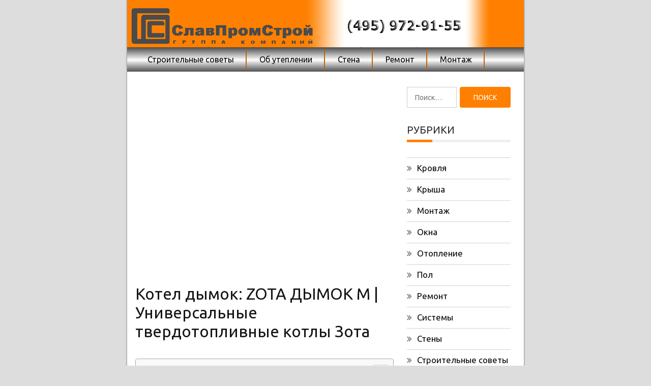

--- FILE ---
content_type: text/html
request_url: https://s-proms.ru/raznoe-2/kotel-dymok-zota-dymok-m-universalnye-tverdotoplivnye-kotly-zota.html
body_size: 48366
content:
<!DOCTYPE html><html lang="ru-RU"><head><meta charset="UTF-8"><meta name='viewport' content='width=device-width, initial-scale=1.0, maximum-scale=1.0'/><script src="/cdn-cgi/scripts/7d0fa10a/cloudflare-static/rocket-loader.min.js" data-cf-settings="e3f95fa02d6a569fe80fd803-|49" type="fd56fe6b60ac66f603c19eb0-text/javascript"></script><script src="/cdn-cgi/scripts/7d0fa10a/cloudflare-static/rocket-loader.min.js" data-cf-settings="fd56fe6b60ac66f603c19eb0-|49"></script><link rel="stylesheet" media="print" onload="this.onload=null;this.media='all';" id="ao_optimized_gfonts" href="https://fonts.googleapis.com/css?family=Ubuntu%3A400%2C400italic%2C500%2C700%7CUbuntu%3A400%2C400italic%2C500%2C700%7CUbuntu%3A400%2C400italic%2C500%2C700&amp;display=swap"><link rel="profile" href="https://gmpg.org/xfn/11"><link rel="pingback" href="https://s-proms.ru/xmlrpc.php"><style media="all">body{background-color:#ddd}section.wrapper-slider .slide-pager .cycle-pager-active,section.wrapper-slider .slide-pager .cycle-pager-active:visited,section.wrapper-slider .slide-pager .cycle-pager-active:hover,section.wrapper-slider .slide-pager .cycle-pager-active:focus,section.wrapper-slider .slide-pager .cycle-pager-active:active,.title-divider,.title-divider:visited,.block-overlay-hover,.block-overlay-hover:visited,#gmaptoggle,#gmaptoggle:visited,.evision-back-to-top,.evision-back-to-top:visited,.search-form .search-submit,.search-form .search-submit:visited,.widget_calendar tbody a,.widget_calendar tbody a:visited,.wrap-portfolio .button.is-checked,.button.button-outline:hover,.button.button-outline:focus,.button.button-outline:active,.radius-thumb-holder,header.wrapper.top-header .controls,.radius-thumb-holder:before,.radius-thumb-holder:hover:before,.radius-thumb-holder:focus:before,.radius-thumb-holder:active:before,#pbCloseBtn:hover:before,.slide-pager .cycle-pager-active,.slick-dots .slick-active button,.slide-pager span:hover,.featurepost .latestpost-footer .moredetail a,.featurepost .latestpost-footer .moredetail a:visited,#load-wrap,.back-tonav,.back-tonav:visited,.wrap-service .box-container .box-inner:hover .box-content,.wrap-service .box-container .box-inner:focus .box-content,.search-holder .search-bg.search-open form,.top-header .timer,.nav-buttons,.widget .widgettitle:after,.widget .widget-title:after,.widget input.search-submit,.widget .search-form .search-submit,.widget .search-form .search-submit:focus,.main-navigation.sec-main-navigation ul li.current_page_item:before,.comments-area input[type=submit],.slider-controls a i,.tabs-menu li.current,.read-more-text a,.nav-links .nav-previous a,.nav-links .nav-next a,.tagcloud a:hover{background-color:#ff8000}.widget-title,.widgettitle,.wrapper-slider,.flip-container .front,.flip-container .back,.nav-links .nav-previous a:hover,.nav-links .nav-next a:hover{border-color:#ff8000}@media screen and (min-width:768px){.main-navigation .current_page_item>a:after,.main-navigation .current-menu-item>a:after,.main-navigation .current_page_ancestor>a:after,.main-navigation li.active>a:after,.main-navigation li.active>a:after,.main-navigation li.active>a:after,.main-navigation li.current_page_parent a:after{background-color:#ff8000}}.latestpost-footer .moredetail a,.latestpost-footer .moredetail a:visited,h1 a:hover,h2 a:hover,h3 a:hover,h4 a:hover,h5 a:hover,h6 a:hover,.posted-on a:hover,.date a:hover,.cat-links a:hover,.tags-links a:hover,.author a:hover,.comments-link a:hover,.edit-link a:hover,.edit-link a:focus,.widget li a:hover,.widget li a:focus,.widget li a:active,.widget li a:visited:hover,.widget li a:visited:focus,.widget li a:visited:active,.main-navigation a:hover,.main-navigation a:focus,.main-navigation a:active,.main-navigation a:visited:hover,.main-navigation a:visited:focus,.main-navigation a:visited:active,.site-branding h1 a:hover,.site-branding p a:hover,.newslite-top-menu ul li a:hover,.top-header .noticebar .ticker .slide-item a:hover,h2.user-title a span,.page-inner-title .entry-header a:hover,.page-inner-title .entry-header a:focus,.page-inner-title .entry-header a:active,.page-inner-title .entry-header a:visited:hover,.page-inner-title .entry-header a:visited:focus,.page-inner-title .entry-header a:visited:active,.page-inner-title .entry-header time:hover,.page-inner-title .entry-header time:focus,.page-inner-title .entry-header time:active,.page-inner-title .entry-header time:visited:hover,.page-inner-title .entry-header time:visited:focus,.page-inner-title .entry-header time:visited:active,.wrap-breadcrumb a:hover,.wrap-breadcrumb a:focus,.wrap-breadcrumb a:active,body.blog .content-start article:hover h2 a,.popular:hover i,.comment:hover i,.recent:hover i{color:#ff8000 !important}.site-header .wrapper-site-identity .site-branding .site-title a,.site-header .wrapper-site-identity .site-title a:visited,.site-header .wrapper-site-identity .site-branding .site-description,.page-inner-title .entry-header time{color:#313131}html,body,p,button,input,select,textarea,pre,code,kbd,tt,var,samp,.main-navigation a,search-input-holder .search-field,.widget{font-family:'Ubuntu'}.site-header .wrapper-site-identity .site-title a,.site-header .wrapper-site-identity .site-description{font-family:'Ubuntu'}h1,h1 a,h2,h2 a,h3,h3 a,h4,h4 a,h5,h5 a,h6,h6 a,.widget-title h2,.widget-title,.news-content a{font-family:'Ubuntu'}img:is([sizes="auto" i],[sizes^="auto," i]){contain-intrinsic-size:3000px 1500px}.yarpp_pro_msg{border:1px ridge #d0d0d0;padding:.4em 2em .8em;text-align:justify}.yarpp_pro_msg strong{display:inline-block;text-align:center;width:100%;color:orange}.yarpp_help{position:relative;display:inline-block;background:transparent url(//s-proms.ru/wp-content/plugins/yet-another-related-posts-plugin/style/../../../../wp-includes/images/wpicons.png) no-repeat -520px -20px;vertical-align:text-bottom;width:20px;height:20px}.yarpp_help_msg{position:absolute;left:25px;display:none;border:1px solid #d0d0d0;width:250px;text-align:justify;padding:10px 15px;background-color:#fff;box-shadow:0 0 .4em -.15em #333;z-index:100}.yarpp_help:hover .yarpp_help_msg{display:block}
/*! This file is auto-generated */
.wp-block-button__link{color:#fff;background-color:#32373c;border-radius:9999px;box-shadow:none;text-decoration:none;padding:calc(.667em + 2px) calc(1.333em + 2px);font-size:1.125em}.wp-block-file__button{background:#32373c;color:#fff;text-decoration:none}.wp-pagenavi{clear:both}.wp-pagenavi a,.wp-pagenavi span{text-decoration:none;border:1px solid #bfbfbf;padding:3px 5px;margin:2px}.wp-pagenavi a:hover,.wp-pagenavi span.current{border-color:#000}.wp-pagenavi span.current{font-weight:700}@font-face{font-family:ez-toc-icomoon;src:url(//s-proms.ru/wp-content/plugins/easy-table-of-contents/vendor/icomoon/fonts/ez-toc-icomoon.eot?-5j7dhv);src:url(//s-proms.ru/wp-content/plugins/easy-table-of-contents/vendor/icomoon/fonts/ez-toc-icomoon.eot?#iefix-5j7dhv) format('embedded-opentype'),url(//s-proms.ru/wp-content/plugins/easy-table-of-contents/vendor/icomoon/fonts/ez-toc-icomoon.ttf?-5j7dhv) format('truetype'),url(//s-proms.ru/wp-content/plugins/easy-table-of-contents/vendor/icomoon/fonts/ez-toc-icomoon.woff?-5j7dhv) format('woff'),url(//s-proms.ru/wp-content/plugins/easy-table-of-contents/vendor/icomoon/fonts/ez-toc-icomoon.svg?-5j7dhv#ez-toc-icomoon) format('svg');font-weight:400;font-style:normal}#ez-toc-container{background:#f9f9f9;border:1px solid #aaa;border-radius:4px;-webkit-box-shadow:0 1px 1px rgba(0,0,0,.05);box-shadow:0 1px 1px rgba(0,0,0,.05);display:table;margin-bottom:1em;padding:10px;position:relative;width:auto}.ez-toc-widget-container{position:relative;white-space:nowrap}#ez-toc-container.ez-toc-light-blue{background:#edf6ff}#ez-toc-container.ez-toc-white{background:#fff}#ez-toc-container.ez-toc-black{background:#000}#ez-toc-container.ez-toc-transparent{background:0 0}.ez-toc-widget-container ul.ez-toc-list{padding:0 10px}#ez-toc-container ul ul,.ez-toc div.ez-toc-widget-container ul ul{margin-left:1.5em}#ez-toc-container li,#ez-toc-container ul{padding:0}#ez-toc-container li,#ez-toc-container ul,#ez-toc-container ul li,.ez-toc-widget-container,.ez-toc-widget-container li{background:0 0;list-style:none;line-height:1.6;margin:0;overflow:hidden;z-index:1}.btn.active,.ez-toc-btn,.ez-toc-btn-default.active,.ez-toc-btn-default:active,.ez-toc-btn:active{background-image:none}#ez-toc-container p.ez-toc-title{text-align:left;line-height:1.45;margin:0;padding:0}.ez-toc-title-container{display:table;width:100%}.ez-toc-title,.ez-toc-title-toggle{display:table-cell;text-align:left;vertical-align:middle}#ez-toc-container.ez-toc-black p.ez-toc-title{color:#fff}#ez-toc-container div.ez-toc-title-container+ul.ez-toc-list{margin-top:1em}.ez-toc-wrap-left{float:left;margin-right:10px}.ez-toc-wrap-right{float:right;margin-left:10px}#ez-toc-container a{color:#444;text-decoration:none;text-shadow:none}#ez-toc-container a:visited{color:#9f9f9f}#ez-toc-container a:hover{text-decoration:underline}#ez-toc-container.ez-toc-black a,#ez-toc-container.ez-toc-black a:visited{color:#fff}#ez-toc-container a.ez-toc-toggle{color:#444}#ez-toc-container.counter-flat ul,#ez-toc-container.counter-hierarchy ul,.ez-toc-widget-container.counter-flat ul,.ez-toc-widget-container.counter-hierarchy ul{counter-reset:item}#ez-toc-container.counter-numeric li,.ez-toc-widget-container.counter-numeric li{list-style-type:decimal;list-style-position:inside}#ez-toc-container.counter-decimal ul.ez-toc-list li a:before,.ez-toc-widget-container.counter-decimal ul.ez-toc-list li a:before{content:counters(item,".") ". ";counter-increment:item}#ez-toc-container.counter-roman li a:before,.ez-toc-widget-container.counter-roman ul.ez-toc-list li a:before{content:counters(item,".",upper-roman) ". ";counter-increment:item}.ez-toc-widget-container ul.ez-toc-list li:before{content:' ';position:absolute;left:0;right:0;height:30px;line-height:30px;z-index:-1}.ez-toc-widget-container ul.ez-toc-list li.active:before{background-color:#ededed}.ez-toc-widget-container li.active>a{font-weight:900}.ez-toc-btn{display:inline-block;padding:6px 12px;margin-bottom:0;font-size:14px;font-weight:400;line-height:1.428571429;text-align:center;white-space:nowrap;vertical-align:middle;cursor:pointer;border:1px solid transparent;border-radius:4px;-webkit-user-select:none;-moz-user-select:none;-ms-user-select:none;-o-user-select:none;user-select:none}.ez-toc-btn:focus{outline:#333 dotted thin;outline:-webkit-focus-ring-color auto 5px;outline-offset:-2px}.ez-toc-btn:focus,.ez-toc-btn:hover{color:#333;text-decoration:none}.ez-toc-btn.active,.ez-toc-btn:active{background-image:none;outline:0;-webkit-box-shadow:inset 0 3px 5px rgba(0,0,0,.125);box-shadow:inset 0 3px 5px rgba(0,0,0,.125)}.ez-toc-btn-default{color:#333;background-color:#fff;-webkit-box-shadow:inset 0 1px 0 rgba(255,255,255,.15),0 1px 1px rgba(0,0,0,.075);box-shadow:inset 0 1px 0 rgba(255,255,255,.15),0 1px 1px rgba(0,0,0,.075)}.ez-toc-btn-default.active,.ez-toc-btn-default:active,.ez-toc-btn-default:focus,.ez-toc-btn-default:hover{color:#333;background-color:#ebebeb;border-color:#adadad}.ez-toc-btn-sm,.ez-toc-btn-xs{padding:5px 10px;font-size:12px;line-height:1.5;border-radius:3px}.ez-toc-glyphicon,[class*=ez-toc-icon-]{font-style:normal;font-weight:400;line-height:1;-webkit-font-smoothing:antialiased;-moz-osx-font-smoothing:grayscale}.ez-toc-btn-xs{padding:1px 5px}.ez-toc-btn-default:active{-webkit-box-shadow:inset 0 3px 5px rgba(0,0,0,.125);box-shadow:inset 0 3px 5px rgba(0,0,0,.125)}.ez-toc-btn-default{text-shadow:0 1px 0 #fff;background-image:-webkit-gradient(linear,left 0,left 100%,from(#fff),to(#e0e0e0));background-image:-webkit-linear-gradient(top,#fff 0,#e0e0e0 100%);background-image:-moz-linear-gradient(top,#fff 0,#e0e0e0 100%);background-image:linear-gradient(to bottom,#fff 0,#e0e0e0 100%);background-repeat:repeat-x;border-color:#ccc;filter:progid:DXImageTransform.Microsoft.gradient(startColorstr='#ffffffff',endColorstr='#ffe0e0e0',GradientType=0);filter:progid:DXImageTransform.Microsoft.gradient(enabled=false)}.ez-toc-btn-default:focus,.ez-toc-btn-default:hover{background-color:#e0e0e0;background-position:0 -15px}.ez-toc-btn-default.active,.ez-toc-btn-default:active{background-color:#e0e0e0;border-color:#dbdbdb}.ez-toc-pull-right{float:right!important;margin-left:10px}.ez-toc-glyphicon{position:relative;top:1px;display:inline-block;font-family:'Glyphicons Halflings'}.ez-toc-glyphicon:empty{width:1em}.ez-toc-toggle i.ez-toc-glyphicon{font-size:16px;margin-left:2px}[class*=ez-toc-icon-]{font-family:ez-toc-icomoon!important;speak:none;font-variant:normal;text-transform:none}.ez-toc-icon-toggle:before{content:"\e87a"}div#ez-toc-container p.ez-toc-title{font-size:120%}div#ez-toc-container p.ez-toc-title{font-weight:500}div#ez-toc-container ul li{font-size:95%}.slick-slider{position:relative;display:block;box-sizing:border-box;-webkit-user-select:none;-moz-user-select:none;-ms-user-select:none;user-select:none;-webkit-touch-callout:none;-khtml-user-select:none;-ms-touch-action:pan-y;touch-action:pan-y;-webkit-tap-highlight-color:transparent}.slick-list{position:relative;display:block;overflow:hidden;margin:0;padding:0}.slick-list:focus{outline:none}.slick-list.dragging{cursor:pointer;cursor:hand}.slick-slider .slick-track,.slick-slider .slick-list{-webkit-transform:translate3d(0,0,0);-moz-transform:translate3d(0,0,0);-ms-transform:translate3d(0,0,0);-o-transform:translate3d(0,0,0);transform:translate3d(0,0,0)}.slick-track{position:relative;top:0;left:0;display:block}.slick-track:before,.slick-track:after{display:table;content:''}.slick-track:after{clear:both}.slick-loading .slick-track{visibility:hidden}.slick-slide{display:none;float:left;height:100%;min-height:1px}[dir=rtl] .slick-slide{float:right}.slick-slide img{display:block}.slick-slide.slick-loading img{display:none}.slick-slide.dragging img{pointer-events:none}.slick-initialized .slick-slide{display:block}.slick-loading .slick-slide{visibility:hidden}.slick-vertical .slick-slide{display:block;height:auto;border:1px solid transparent}.slick-arrow.slick-hidden{display:none}html{font-family:sans-serif;-webkit-text-size-adjust:100%;-ms-text-size-adjust:100%}body{margin:0}article,aside,details,figcaption,figure,.sb-round-thumb-widget figure img,footer,header,main,menu,nav,section,summary{display:block}audio,canvas,progress,video{display:inline-block;vertical-align:baseline}audio:not([controls]){display:none;height:0}[hidden],template{display:none}a{background-color:transparent}a:active,a:hover{outline:0}abbr[title]{border-bottom:1px dotted}b,strong{font-weight:700}dfn{font-style:italic}h1{font-size:2em;margin:.67em 0}mark{background:#ff0;color:#151515}small{font-size:80%}sub,sup{font-size:75%;line-height:0;position:relative;vertical-align:baseline}sup{top:-.5em}sub{bottom:-.25em}img{border:0}svg:not(:root){overflow:hidden}figure,.sb-round-thumb-widget figure img{margin:1em 40px}hr{box-sizing:content-box;height:0}pre{overflow:auto}code,kbd,pre,samp{font-family:monospace,monospace;font-size:1em}button,input,optgroup,select,textarea{color:inherit;font:inherit;margin:0}button{overflow:visible}button,select{text-transform:none}button,html input[type=button],input[type=reset],input[type=submit]{-webkit-appearance:button;cursor:pointer}button[disabled],html input[disabled]{cursor:default}button::-moz-focus-inner,input::-moz-focus-inner{border:0;padding:0}input{line-height:normal}input[type=checkbox],input[type=radio]{box-sizing:border-box;padding:0}input[type=number]::-webkit-inner-spin-button,input[type=number]::-webkit-outer-spin-button{height:auto}input[type=search]{-webkit-appearance:textfield;box-sizing:content-box}input[type=search]::-webkit-search-cancel-button,input[type=search]::-webkit-search-decoration{-webkit-appearance:none}fieldset{border:1px solid silver;margin:0 2px;padding:.35em .625em .75em}legend{border:0;padding:0}textarea{overflow:auto}optgroup{font-weight:700}table{border-collapse:collapse;border-spacing:0}td,th{padding:0}html{-webkit-box-sizing:border-box;-moz-box-sizing:border-box;-ms-box-sizing:border-box;-o-box-sizing:border-box;box-sizing:border-box}body,html{overflow-x:hidden}*,*:before,*:after{-webkit-box-sizing:border-box;-moz-box-sizing:border-box;-ms-box-sizing:border-box;-o-box-sizing:border-box;box-sizing:border-box}body{-webkit-font-smoothing:antialiased;-moz-font-smoothing:antialiased;font-smoothing:antialiased;color:#313131}.logged-in.admin-bar .ab-top-menu a,.logged-in.admin-bar .ab-top-menu a>p{color:inherit !important}hr{background-color:#ccc;border:0;height:1px;margin-bottom:1.5em}img{height:auto;max-width:100%;vertical-align:middle}embed,iframe,object,video{max-width:100%}figure,.sb-round-thumb-widget figure img{margin:0}hr{background-color:#ccc;border:0;-webkit-box-sizing:content-box;-moz-box-sizing:content-box;-ms-box-sizing:content-box;-o-box-sizing:content-box;box-sizing:content-box;height:2px;margin-bottom:20px;margin-top:18px}cite,em,i{font-style:italic}a,a:focus{text-decoration:none}a:active,a:hover{outline:0;text-decoration:none}a,a,button,input,input[type=submit]{-webkit-transition:all .3s;-moz-transition:all .3s;-ms-transition:all .3s;-o-transition:all .3s;transition:all .3s}p{margin-bottom:15px;font-size:14px;line-height:1.4}q,blockquote{color:#787878}q:before{content:open-quote}q:after{content:close-quote}blockquote{padding:0 1.5em;border-left:3px solid #ccc;margin:0;font-style:italic;font-size:18px;font-size:1.125rem;font-weight:400}address{margin:0 0 1.5em}pre{background:#ccc;font-family:"Merriweather",sans-serif;-webkit-border-radius:3px;-moz-border-radius:3px;-ms-border-radius:3px;border-radius:3px;margin-bottom:30px;margin-top:28px;max-width:100%;padding:25px}code,kbd,tt,samp,var{font-family:"Merriweather",sans-serif}abbr,acronym{border-bottom:1px dotted #ccc;cursor:help}mark,ins{background:#f1f1f1;text-decoration:none}textarea{min-height:135px;width:100%}button{outline:none;border:none;overflow:visible}button[disabled],html input[disabled]{cursor:default}button::-moz-focus-inner,input::-moz-focus-inner{border:0;padding:0}table{border-collapse:separate;border-spacing:0;margin:0 0 1.6em;table-layout:fixed;width:100%}caption,td,th{font-weight:400;text-align:left}td{border-width:0 1px 1px 0}td,th{padding:.4em}dd{margin-bottom:1.6em;margin-left:0}dd a{text-decoration:underline}del{opacity:.8}dl{margin-bottom:1.6em}dt{font-weight:700}.comment-list+.comment-respond,.comment-navigation+.comment-respond{padding-top:1.6em}.comment-list{list-style:none;margin:0}.comment-list article,.comment-list .pingback,.comment-list .trackback{padding:1.6em 0}.comment-list .children{list-style:none;margin:0;border-top:1px solid #ccc}.comment-list .children p{margin-bottom:5px;margin-top:5px}.comment-list .children>li{padding-left:.8em}.comment-list .comment-author{margin-bottom:.4em}.comment-list .comment-author .avatar{-webkit-border-radius:100%;-moz-border-radius:100%;-ms-border-radius:100%;border-radius:100%;float:left;margin-right:.8em}.comment-list .comment-reply-title,.comment-list .comments-title{line-height:1}.comment-list .comments-title{margin-bottom:1.3333em}.comment-list .comment-metadata,.pingback .comment-list .edit-link{font-size:14px;margin-bottom:1em}.comment-list .comment-metadata a.comment-edit-link,.pingback .comment-list .edit-link a.comment-edit-link{margin-left:1em}.comment-list .comment-metadata a.comment-edit-link:hover,.pingback .comment-list .edit-link a.comment-edit-link:hover{border-bottom:none}.comment-list .comment-content ul,.comment-list .comment-content ol{margin:0 0 1.6em 1.3333em}.comment-list .comment-content li>ul,.comment-list .comment-content li>ol{margin-bottom:0}>.comment-list .comment-content:last-child{margin-bottom:0}.comment-list .comment-content a{word-wrap:break-word}.comment-list .reply a{-webkit-border-radius:2px;-moz-border-radius:2px;-ms-border-radius:2px;border-radius:2px;display:inline-block;line-height:1;margin-top:15px;padding:10px 15px;padding:.6167em .8333em}.comment-list .reply a:hover,.comment-list .reply a:focus{outline:0}.comment-list .pingback .edit-link{margin-left:1em}.comment-list .pingback .edit-link:before{top:5px}.comment-list .comment-form,.comment-list .comment-notes,.comment-list .comment-awaiting-moderation,.comment-list .logged-in-as,.comment-list .form-allowed-tags,.comment-list .no-comments{padding-top:1.6em}.comment-list .comment-form label,.comment-list .comment-notes label,.comment-list .comment-awaiting-moderation label,.comment-list .logged-in-as label,.comment-list .form-allowed-tags label,.comment-list .no-comments label{display:block;line-height:1.5}.comment-form p label{display:block}.comment-list .comment-form input[type=text],.comment-list .comment-notes input[type=text],.comment-list .comment-awaiting-moderation input[type=text],.comment-list .logged-in-as input[type=text],.comment-list .form-allowed-tags input[type=text],.comment-list .no-comments input[type=text],.comment-list .comment-form input[type=email],.comment-list .comment-notes input[type=email],.comment-list .comment-awaiting-moderation input[type=email],.comment-list .logged-in-as input[type=email],.comment-list .form-allowed-tags input[type=email],.comment-list .no-comments input[type=email],.comment-list .comment-form input[type=url],.comment-list .comment-notes input[type=url],.comment-list .comment-awaiting-moderation input[type=url],.comment-list .logged-in-as input[type=url],.comment-list .form-allowed-tags input[type=url],.comment-list .no-comments input[type=url]{width:100%}.comment-list .comment-form .form-submit,.comment-list .comment-notes .form-submit,.comment-list .comment-awaiting-moderation .form-submit,.comment-list .logged-in-as .form-submit,.comment-list .form-allowed-tags .form-submit,.comment-list .no-comments .form-submit{text-align:right}.comment-list .comment-notes,.comment-list .comment-awaiting-moderation,.comment-list .logged-in-as,.comment-list .form-allowed-tags{line-height:1.2;margin-bottom:2em}.comment-list .comment-reply-title small,.comment-list .comments-title small{font-size:100%}.comment-list .comment-reply-title small a,.comment-list .comments-title small a{border:0;float:right;height:32px;overflow:hidden;width:auto}.comment-list .no-comments{padding-top:1.6em}.comment-list .comment-navigation+.no-comments{border-top:0}.comment-list .site-main .comment-navigation,.comment-list .site-main .posts-navigation,.comment-list .site-main .post-navigation{margin:0 0 1.5em;overflow:hidden}.comment-list .comment-navigation .nav-previous{float:left;width:50%}.comment-navigation .comment-list .nav-next,.posts-navigation .comment-list .nav-next,.post-navigation .comment-list .nav-next{float:right;text-align:right;width:50%}.comment-list .cat-links:before,.comment-list .tags-links:before,.comment-list .comments-link:before,.comment-list .posted-on #primary .comment-list:before,.posted-on #primary .comment-list .comment-list:before,.comment-list .date #primary .comment-list:before,.date #primary .comment-list .comment-list:before{content:"\f07c";font-family:"FontAwesome";margin-right:5px}.comment-list .cat-links{border-right:1px solid #aaa;padding-right:10px}.comment-list .tags-links{padding-left:10px}.comment-list .tags-links:before{content:"\f02c"}.comment-list .comments-link{display:block;margin-top:15px}.comment-list .comments-link:before{content:"\f086"}.comment-list .comments-title,.comment-list .comment-reply-title,.comment-list .comments-title,.comment-list .comments-link{font-size:18px;line-height:1.3333}.posted-on #primary .comment-list:before,.date #primary .comment-list:before{content:"\f274"}.posted-on a,.date a,.cat-links a,.tags-links a,.author a,.comments-link a{color:#787878;font-weight:500;margin-right:5px}.date:before,.post-date:before,.right-post-content .thumb-post .post-icons a:before{content:"";font-family:fontAwesome;font-weight:100}.edit-link a{color:#474747}.nav-next{text-align:right}.nav-links{margin-bottom:15px;margin-top:15px;display:inline-table;width:100%;display:none !important}.nav-links:after{clear:both}.nav-links .nav-previous a,.nav-links .nav-next a{color:#fff;display:inline-block;font-size:18px;padding:5px 17px;position:relative;text-transform:capitalize;min-width:165px;text-align:center;-webkit-transition:all .5s ease .1s;-moz-transition:all .5s ease .1s;transition:all .5s ease .1s;border-radius:4px}.nav-links .nav-previous a:hover,.nav-links .nav-next a:hover{background:#000}.nav-next a:before{content:"\f100";font-family:fontAwesome;padding-right:10px}.nav-previous a:after{content:"\f101";font-family:fontAwesome;padding-left:10px}@media screen and (min-width:1199px){.nav-links .nav-previous{width:50%;float:left;vertical-align:top}.nav-links .nav-next{width:50%;float:right;vertical-align:top}.nav-links .nav-previous{padding-right:15px}.nav-links .nav-next{padding-left:15px}}.post-navigation .post-navi{display:block;font-size:13px}body.single span.post-navi{display:none}body.single .nav-links .nav-previous a,body.single .nav-links .nav-next a{background:0 0;border:1px solid rgba(0,0,0,.15);color:rgba(0,0,0,.55);margin-bottom:10px}body.single .nav-links .nav-previous a:hover,body.single .nav-links .nav-next a:hover{background:#e0e0e0}.menu-social-links-container ul li:nth-child(3n+1){display:none}@media screen and (max-width:767px){.nav-links .nav-previous a,.nav-links .nav-next a{font-size:16px;text-align:center;display:block}}.form-submit{margin-bottom:0}.bypostauthor{display:block}.blog article.hentry .entry-title,.archive article.hentry .entry-title,.page article.hentry .entry-title,.single article.hentry .entry-title,.search article.hentry .entry-title{font-weight:500;margin-bottom:7px;text-transform:inherit;font-size:26px;margin-top:0}.hentry,.page-content,.entry-content,.entry-summary,.entry-content{margin:0}.sticky{display:block}.byline,.updated:not(.published){display:none}.single .byline,.group-blog .byline{display:inline}.page-links{clear:both;margin-top:2em;margin-bottom:2em}.page-links a:hover,.page-links a:focus{border-color:transparent}.page-content .wp-smiley,.entry-content .wp-smiley,.comment-content .wp-smiley{border:none;margin-bottom:0;margin-top:0;padding:0}.infinite-scroll .posts-navigation,.infinite-scroll.neverending .site-footer{display:none}.infinity-end.neverending .site-footer{display:block}.error404 #primary{width:100%;padding-bottom:20px;padding-right:0}.entry-content .image-left{float:left}@media screen and (max-width:991px){.entry-content .image-left{margin-bottom:20px}}.archive .format-aside .entry-title,.blog .format-aside .entry-title{display:none}.widget{margin:0}.widget .widgettitle,.widget .widget-title{text-transform:uppercase;text-align:center}.widget ul{padding-left:0;list-style:none;color:#000}.widget li{display:block;padding-bottom:7px;padding-top:6px;font-size:17px}.widget a{color:#0c0c0c}.search-form label{margin-bottom:0;display:inline-block}.search-form .search-field{-webkit-box-sizing:border-box;-moz-box-sizing:border-box;-o-box-sizing:border-box;-ms-box-sizing:border-box;box-sizing:border-box;display:block;width:100%;vertical-align:top;margin-bottom:0;line-height:26px}.search-form .search-submit,.widget .search-form .search-submit:focus{border:medium none;border-radius:0;box-shadow:none;display:inline-block;font-weight:400;text-shadow:none;text-transform:uppercase;vertical-align:top}.widget_calendar table{margin:0}.widget_calendar td,.widget_calendar th{line-height:2.3333;text-align:center;padding:0}.widget_calendar caption{text-transform:uppercase}.widget_calendar tbody a{-webkit-tap-highlight-color:rgba(255,255,255,.3);display:block;font-weight:600}.widget_recent_entries .post-date{display:block;font-style:normal;line-height:2;opacity:.8;padding-left:22px;font-size:12px;color:#8e8b8b}.main-panel-section .widget_recent_entries .post-date{padding-left:0}.wrapper{background-repeat:no-repeat;width:100%}
/*!
 *  Font Awesome 4.6.1 by @davegandy - http://fontawesome.io - @fontawesome
 *  License - http://fontawesome.io/license (Font: SIL OFL 1.1, CSS: MIT License)
 */
@font-face{font-family:'FontAwesome';src:url(//s-proms.ru/wp-content/themes/newslite/assets/fonts/fontawesome-webfont.eot?v=4.6.1);src:url(//s-proms.ru/wp-content/themes/newslite/assets/fonts/fontawesome-webfont.eot?#iefix&v=4.6.1) format("embedded-opentype"),url(//s-proms.ru/wp-content/themes/newslite/assets/fonts/fontawesome-webfont.woff2?v=4.6.1) format("woff2"),url(//s-proms.ru/wp-content/themes/newslite/assets/fonts/fontawesome-webfont.woff?v=4.6.1) format("woff"),url(//s-proms.ru/wp-content/themes/newslite/assets/fonts/fontawesome-webfont.ttf?v=4.6.1) format("truetype"),url(//s-proms.ru/wp-content/themes/newslite/assets/fonts/fontawesome-webfont.svg?v=4.6.1#fontawesomeregular) format("svg");font-weight:400;font-style:normal}.fa{display:inline-block;font:normal normal normal 14px/1 FontAwesome;font-size:inherit;text-rendering:auto;-webkit-font-smoothing:antialiased;-moz-osx-font-smoothing:grayscale}.fa-lg{font-size:1.33333333em;line-height:.75em;vertical-align:-15%}.fa-2x{font-size:2em}.fa-3x{font-size:3em}.fa-4x{font-size:4em}.fa-5x{font-size:5em}.fa-fw{width:1.28571429em;text-align:center}.fa-ul{padding-left:0;margin-left:2.14285714em;list-style-type:none}.fa-ul>li{position:relative}.fa-li{position:absolute;left:-2.14285714em;width:2.14285714em;top:.14285714em;text-align:center}.fa-li.fa-lg{left:-1.85714286em}.fa-border{padding:.2em .25em .15em;border:solid .08em #eee;border-radius:.1em}.fa-pull-left{float:left}.fa-pull-right{float:right}.fa.fa-pull-left{margin-right:.3em}.fa.fa-pull-right{margin-left:.3em}.pull-right{float:right}.pull-left{float:left}.fa.pull-left{margin-right:.3em}.fa.pull-right{margin-left:.3em}.fa-spin{-webkit-animation:fa-spin 2s infinite linear;animation:fa-spin 2s infinite linear}.fa-pulse{-webkit-animation:fa-spin 1s infinite steps(8);animation:fa-spin 1s infinite steps(8)}@-webkit-keyframes fa-spin{0%{-webkit-transform:rotate(0deg);transform:rotate(0deg)}100%{-webkit-transform:rotate(359deg);transform:rotate(359deg)}}@keyframes fa-spin{0%{-webkit-transform:rotate(0deg);transform:rotate(0deg)}100%{-webkit-transform:rotate(359deg);transform:rotate(359deg)}}.fa-rotate-90{-ms-filter:"progid:DXImageTransform.Microsoft.BasicImage(rotation=1)";-webkit-transform:rotate(90deg);-ms-transform:rotate(90deg);transform:rotate(90deg)}.fa-rotate-180{-ms-filter:"progid:DXImageTransform.Microsoft.BasicImage(rotation=2)";-webkit-transform:rotate(180deg);-ms-transform:rotate(180deg);transform:rotate(180deg)}.fa-rotate-270{-ms-filter:"progid:DXImageTransform.Microsoft.BasicImage(rotation=3)";-webkit-transform:rotate(270deg);-ms-transform:rotate(270deg);transform:rotate(270deg)}.fa-flip-horizontal{-ms-filter:"progid:DXImageTransform.Microsoft.BasicImage(rotation=0, mirror=1)";-webkit-transform:scale(-1,1);-ms-transform:scale(-1,1);transform:scale(-1,1)}.fa-flip-vertical{-ms-filter:"progid:DXImageTransform.Microsoft.BasicImage(rotation=2, mirror=1)";-webkit-transform:scale(1,-1);-ms-transform:scale(1,-1);transform:scale(1,-1)}:root .fa-rotate-90,:root .fa-rotate-180,:root .fa-rotate-270,:root .fa-flip-horizontal,:root .fa-flip-vertical{filter:none}.fa-stack{position:relative;display:inline-block;width:2em;height:2em;line-height:2em;vertical-align:middle}.fa-stack-1x,.fa-stack-2x{position:absolute;left:0;width:100%;text-align:center}.fa-stack-1x{line-height:inherit}.fa-stack-2x{font-size:2em}.fa-inverse{color:#fff}.fa-glass:before{content:"\f000"}.fa-music:before{content:"\f001"}.fa-search:before{content:"\f002";font-size:20px}span.fa.fa-bars{font-size:23px}.fa-envelope-o:before{content:"\f003"}.fa-heart:before{content:"\f004"}.fa-star:before{content:"\f005"}.fa-star-o:before{content:"\f006"}.fa-user:before{content:"\f007"}.fa-film:before{content:"\f008"}.fa-th-large:before{content:"\f009"}.fa-th:before{content:"\f00a"}.fa-th-list:before{content:"\f00b"}.fa-check:before{content:"\f00c"}.fa-remove:before,.fa-close:before,.fa-times:before{content:"x";font-family:sans-serif}.fa-search-plus:before{content:"\f00e"}.fa-search-minus:before{content:"\f010"}.fa-power-off:before{content:"\f011"}.fa-signal:before{content:"\f012"}.fa-gear:before,.fa-cog:before{content:"\f013"}.fa-trash-o:before{content:"\f014"}.fa-home:before{content:"\f015"}.fa-file-o:before{content:"\f016"}.fa-clock-o:before{content:"\f017"}.fa-road:before{content:"\f018"}.fa-download:before{content:"\f019"}.fa-arrow-circle-o-down:before{content:"\f01a"}.fa-arrow-circle-o-up:before{content:"\f01b"}.fa-inbox:before{content:"\f01c"}.fa-play-circle-o:before{content:"\f01d"}.fa-rotate-right:before,.fa-repeat:before{content:"\f01e"}.fa-refresh:before{content:"\f021"}.fa-list-alt:before{content:"\f022"}.fa-lock:before{content:"\f023"}.fa-flag:before{content:"\f024"}.fa-headphones:before{content:"\f025"}.fa-volume-off:before{content:"\f026"}.fa-volume-down:before{content:"\f027"}.fa-volume-up:before{content:"\f028"}.fa-qrcode:before{content:"\f029"}.fa-barcode:before{content:"\f02a"}.fa-tag:before{content:"\f02b"}.fa-tags:before{content:"\f02c"}.fa-book:before{content:"\f02d"}.fa-bookmark:before{content:"\f02e"}.fa-print:before{content:"\f02f"}.fa-camera:before{content:"\f030"}.fa-font:before{content:"\f031"}.fa-bold:before{content:"\f032"}.fa-italic:before{content:"\f033"}.fa-text-height:before{content:"\f034"}.fa-text-width:before{content:"\f035"}.fa-align-left:before{content:"\f036"}.fa-align-center:before{content:"\f037"}.fa-align-right:before{content:"\f038"}.fa-align-justify:before{content:"\f039"}.fa-list:before{content:"\f03a"}.fa-dedent:before,.fa-outdent:before{content:"\f03b"}.fa-indent:before{content:"\f03c"}.fa-video-camera:before{content:"\f03d"}.fa-photo:before,.fa-image:before,.fa-picture-o:before{content:"\f03e"}.fa-pencil:before{content:"\f040"}.fa-map-marker:before{content:"\f041"}.fa-adjust:before{content:"\f042"}.fa-tint:before{content:"\f043"}.fa-edit:before,.fa-pencil-square-o:before{content:"\f044"}.fa-share-square-o:before{content:"\f045"}.fa-check-square-o:before{content:"\f046"}.fa-arrows:before{content:"\f047"}.fa-step-backward:before{content:"\f048"}.fa-fast-backward:before{content:"\f049"}.fa-backward:before{content:"\f04a"}.fa-play:before{content:"\f04b"}.fa-pause:before{content:"\f04c"}.fa-stop:before{content:"\f04d"}.fa-forward:before{content:"\f04e"}.fa-fast-forward:before{content:"\f050"}.fa-step-forward:before{content:"\f051"}.fa-eject:before{content:"\f052"}.fa-chevron-left:before{content:"\f053"}.fa-chevron-right:before{content:"\f054"}.fa-plus-circle:before{content:"\f055"}.fa-minus-circle:before{content:"\f056"}.fa-times-circle:before{content:"\f057"}.fa-check-circle:before{content:"\f058"}.fa-question-circle:before{content:"\f059"}.fa-info-circle:before{content:"\f05a"}.fa-crosshairs:before{content:"\f05b"}.fa-times-circle-o:before{content:"\f05c"}.fa-check-circle-o:before{content:"\f05d"}.fa-ban:before{content:"\f05e"}.fa-arrow-left:before{content:"\f060"}.fa-arrow-right:before{content:"\f061"}.fa-arrow-up:before{content:"\f062"}.fa-arrow-down:before{content:"\f063"}.fa-mail-forward:before,.fa-share:before{content:"\f064"}.fa-expand:before{content:"\f065"}.fa-compress:before{content:"\f066"}.fa-plus:before{content:"\f067"}.fa-minus:before{content:"\f068"}.fa-asterisk:before{content:"\f069"}.fa-exclamation-circle:before{content:"\f06a"}.fa-gift:before{content:"\f06b"}.fa-leaf:before{content:"\f06c"}.fa-fire:before{content:"\f06d"}.fa-eye:before{content:"\f06e"}.fa-eye-slash:before{content:"\f070"}.fa-warning:before,.fa-exclamation-triangle:before{content:"\f071"}.fa-plane:before{content:"\f072"}.fa-calendar:before{content:"\f073"}.fa-random:before{content:"\f074"}.fa-comment:before{content:"\f075"}.fa-magnet:before{content:"\f076"}.fa-chevron-up:before{content:"\f077"}.fa-chevron-down:before{content:"\f078"}.fa-retweet:before{content:"\f079"}.fa-shopping-cart:before{content:"\f07a"}.fa-folder:before{content:"\f07b"}.fa-folder-open:before{content:"\f07c"}.fa-arrows-v:before{content:"\f07d"}.fa-arrows-h:before{content:"\f07e"}.fa-bar-chart-o:before,.fa-bar-chart:before{content:"\f080"}.fa-twitter-square:before{content:"\f081"}.fa-facebook-square:before{content:"\f082"}.fa-camera-retro:before{content:"\f083"}.fa-key:before{content:"\f084"}.fa-gears:before,.fa-cogs:before{content:"\f085"}.fa-comments:before{content:"\f086"}.fa-thumbs-o-up:before{content:"\f087"}.fa-thumbs-o-down:before{content:"\f088"}.fa-star-half:before{content:"\f089"}.fa-heart-o:before{content:"\f08a"}.fa-sign-out:before{content:"\f08b"}.fa-linkedin-square:before{content:"\f08c"}.fa-thumb-tack:before{content:"\f08d"}.fa-external-link:before{content:"\f08e"}.fa-sign-in:before{content:"\f090"}.fa-trophy:before{content:"\f091"}.fa-github-square:before{content:"\f092"}.fa-upload:before{content:"\f093"}.fa-lemon-o:before{content:"\f094"}.fa-phone:before{content:"\f095"}.fa-square-o:before{content:"\f096"}.fa-bookmark-o:before{content:"\f097"}.fa-phone-square:before{content:"\f098"}.fa-twitter:before{content:"\f099"}.fa-facebook-f:before,.fa-facebook:before{content:"\f09a"}.fa-github:before{content:"\f09b"}.fa-unlock:before{content:"\f09c"}.fa-credit-card:before{content:"\f09d"}.fa-feed:before,.fa-rss:before{content:"\f09e"}.fa-hdd-o:before{content:"\f0a0"}.fa-bullhorn:before{content:"\f0a1"}.fa-bell:before{content:"\f0f3"}.fa-certificate:before{content:"\f0a3"}.fa-hand-o-right:before{content:"\f0a4"}.fa-hand-o-left:before{content:"\f0a5"}.fa-hand-o-up:before{content:"\f0a6"}.fa-hand-o-down:before{content:"\f0a7"}.fa-arrow-circle-left:before{content:"\f0a8"}.fa-arrow-circle-right:before{content:"\f0a9"}.fa-arrow-circle-up:before{content:"\f0aa"}.fa-arrow-circle-down:before{content:"\f0ab"}.fa-globe:before{content:"\f0ac"}.fa-wrench:before{content:"\f0ad"}.fa-tasks:before{content:"\f0ae"}.fa-filter:before{content:"\f0b0"}.fa-briefcase:before{content:"\f0b1"}.fa-arrows-alt:before{content:"\f0b2"}.fa-group:before,.fa-users:before{content:"\f0c0"}.fa-chain:before,.fa-link:before{content:"\f0c1"}.fa-cloud:before{content:"\f0c2"}.fa-flask:before{content:"\f0c3"}.fa-cut:before,.fa-scissors:before{content:"\f0c4"}.fa-copy:before,.fa-files-o:before{content:"\f0c5"}.fa-paperclip:before{content:"\f0c6"}.fa-save:before,.fa-floppy-o:before{content:"\f0c7"}.fa-square:before{content:"\f0c8"}.fa-navicon:before,.fa-reorder:before,.fa-bars:before{content:"\f0c9"}.fa-list-ul:before{content:"\f0ca"}.fa-list-ol:before{content:"\f0cb"}.fa-strikethrough:before{content:"\f0cc"}.fa-underline:before{content:"\f0cd"}.fa-table:before{content:"\f0ce"}.fa-magic:before{content:"\f0d0"}.fa-truck:before{content:"\f0d1"}.fa-pinterest:before{content:"\f0d2"}.fa-pinterest-square:before{content:"\f0d3"}.fa-google-plus-square:before{content:"\f0d4"}.fa-google-plus:before{content:"\f0d5"}.fa-money:before{content:"\f0d6"}.fa-caret-down:before{content:"\f0d7"}.fa-caret-up:before{content:"\f0d8"}.fa-caret-left:before{content:"\f0d9"}.fa-caret-right:before{content:"\f0da"}.fa-columns:before{content:"\f0db"}.fa-unsorted:before,.fa-sort:before{content:"\f0dc"}.fa-sort-down:before,.fa-sort-desc:before{content:"\f0dd"}.fa-sort-up:before,.fa-sort-asc:before{content:"\f0de"}.fa-envelope:before{content:"\f0e0"}.fa-linkedin:before{content:"\f0e1"}.fa-rotate-left:before,.fa-undo:before{content:"\f0e2"}.fa-legal:before,.fa-gavel:before{content:"\f0e3"}.fa-dashboard:before,.fa-tachometer:before{content:"\f0e4"}.fa-comment-o:before{content:"\f0e5"}.fa-comments-o:before{content:"\f0e6"}.fa-flash:before,.fa-bolt:before{content:"\f0e7"}.fa-sitemap:before{content:"\f0e8"}.fa-umbrella:before{content:"\f0e9"}.fa-paste:before,.fa-clipboard:before{content:"\f0ea"}.fa-lightbulb-o:before{content:"\f0eb"}.fa-exchange:before{content:"\f0ec"}.fa-cloud-download:before{content:"\f0ed"}.fa-cloud-upload:before{content:"\f0ee"}.fa-user-md:before{content:"\f0f0"}.fa-stethoscope:before{content:"\f0f1"}.fa-suitcase:before{content:"\f0f2"}.fa-bell-o:before{content:"\f0a2"}.fa-coffee:before{content:"\f0f4"}.fa-cutlery:before{content:"\f0f5"}.fa-file-text-o:before{content:"\f0f6"}.fa-building-o:before{content:"\f0f7"}.fa-hospital-o:before{content:"\f0f8"}.fa-ambulance:before{content:"\f0f9"}.fa-medkit:before{content:"\f0fa"}.fa-fighter-jet:before{content:"\f0fb"}.fa-beer:before{content:"\f0fc"}.fa-h-square:before{content:"\f0fd"}.fa-plus-square:before{content:"\f0fe"}.fa-angle-double-left:before{content:"\f100"}.fa-angle-double-right:before{content:"\f101"}.fa-angle-double-up:before{content:"\f102"}.fa-angle-double-down:before{content:"\f103"}.fa-angle-left:before{content:"\f104"}.fa-angle-right:before{content:"\f105"}.fa-angle-up:before{content:"\f106"}.fa-angle-down:before{content:"\f107"}.fa-desktop:before{content:"\f108"}.fa-laptop:before{content:"\f109"}.fa-tablet:before{content:"\f10a"}.fa-mobile-phone:before,.fa-mobile:before{content:"\f10b"}.fa-circle-o:before{content:"\f10c"}.fa-quote-left:before{content:"\f10d"}.fa-quote-right:before{content:"\f10e"}.fa-spinner:before{content:"\f110"}.fa-circle:before{content:"\f111"}.fa-mail-reply:before,.fa-reply:before{content:"\f112"}.fa-github-alt:before{content:"\f113"}.fa-folder-o:before{content:"\f114"}.fa-folder-open-o:before{content:"\f115"}.fa-smile-o:before{content:"\f118"}.fa-frown-o:before{content:"\f119"}.fa-meh-o:before{content:"\f11a"}.fa-gamepad:before{content:"\f11b"}.fa-keyboard-o:before{content:"\f11c"}.fa-flag-o:before{content:"\f11d"}.fa-flag-checkered:before{content:"\f11e"}.fa-terminal:before{content:"\f120"}.fa-code:before{content:"\f121"}.fa-mail-reply-all:before,.fa-reply-all:before{content:"\f122"}.fa-star-half-empty:before,.fa-star-half-full:before,.fa-star-half-o:before{content:"\f123"}.fa-location-arrow:before{content:"\f124"}.fa-crop:before{content:"\f125"}.fa-code-fork:before{content:"\f126"}.fa-unlink:before,.fa-chain-broken:before{content:"\f127"}.fa-question:before{content:"\f128"}.fa-info:before{content:"\f129"}.fa-exclamation:before{content:"\f12a"}.fa-superscript:before{content:"\f12b"}.fa-subscript:before{content:"\f12c"}.fa-eraser:before{content:"\f12d"}.fa-puzzle-piece:before{content:"\f12e"}.fa-microphone:before{content:"\f130"}.fa-microphone-slash:before{content:"\f131"}.fa-shield:before{content:"\f132"}.fa-calendar-o:before{content:"\f133"}.fa-fire-extinguisher:before{content:"\f134"}.fa-rocket:before{content:"\f135"}.fa-maxcdn:before{content:"\f136"}.fa-chevron-circle-left:before{content:"\f137"}.fa-chevron-circle-right:before{content:"\f138"}.fa-chevron-circle-up:before{content:"\f139"}.fa-chevron-circle-down:before{content:"\f13a"}.fa-html5:before{content:"\f13b"}.fa-css3:before{content:"\f13c"}.fa-anchor:before{content:"\f13d"}.fa-unlock-alt:before{content:"\f13e"}.fa-bullseye:before{content:"\f140"}.fa-ellipsis-h:before{content:"\f141"}.fa-ellipsis-v:before{content:"\f142"}.fa-rss-square:before{content:"\f143"}.fa-play-circle:before{content:"\f144"}.fa-ticket:before{content:"\f145"}.fa-minus-square:before{content:"\f146"}.fa-minus-square-o:before{content:"\f147"}.fa-level-up:before{content:"\f148"}.fa-level-down:before{content:"\f149"}.fa-check-square:before{content:"\f14a"}.fa-pencil-square:before{content:"\f14b"}.fa-external-link-square:before{content:"\f14c"}.fa-share-square:before{content:"\f14d"}.fa-compass:before{content:"\f14e"}.fa-toggle-down:before,.fa-caret-square-o-down:before{content:"\f150"}.fa-toggle-up:before,.fa-caret-square-o-up:before{content:"\f151"}.fa-toggle-right:before,.fa-caret-square-o-right:before{content:"\f152"}.fa-euro:before,.fa-eur:before{content:"\f153"}.fa-gbp:before{content:"\f154"}.fa-dollar:before,.fa-usd:before{content:"\f155"}.fa-rupee:before,.fa-inr:before{content:"\f156"}.fa-cny:before,.fa-rmb:before,.fa-yen:before,.fa-jpy:before{content:"\f157"}.fa-ruble:before,.fa-rouble:before,.fa-rub:before{content:"\f158"}.fa-won:before,.fa-krw:before{content:"\f159"}.fa-bitcoin:before,.fa-btc:before{content:"\f15a"}.fa-file:before{content:"\f15b"}.fa-file-text:before{content:"\f15c"}.fa-sort-alpha-asc:before{content:"\f15d"}.fa-sort-alpha-desc:before{content:"\f15e"}.fa-sort-amount-asc:before{content:"\f160"}.fa-sort-amount-desc:before{content:"\f161"}.fa-sort-numeric-asc:before{content:"\f162"}.fa-sort-numeric-desc:before{content:"\f163"}.fa-thumbs-up:before{content:"\f164"}.fa-thumbs-down:before{content:"\f165"}.fa-youtube-square:before{content:"\f166"}.fa-youtube:before{content:"\f167"}.fa-xing:before{content:"\f168"}.fa-xing-square:before{content:"\f169"}.fa-youtube-play:before{content:"\f16a"}.fa-dropbox:before{content:"\f16b"}.fa-stack-overflow:before{content:"\f16c"}.fa-instagram:before{content:"\f16d"}.fa-flickr:before{content:"\f16e"}.fa-adn:before{content:"\f170"}.fa-bitbucket:before{content:"\f171"}.fa-bitbucket-square:before{content:"\f172"}.fa-tumblr:before{content:"\f173"}.fa-tumblr-square:before{content:"\f174"}.fa-long-arrow-down:before{content:"\f175"}.fa-long-arrow-up:before{content:"\f176"}.fa-long-arrow-left:before{content:"\f177"}.fa-long-arrow-right:before{content:"\f178"}.fa-apple:before{content:"\f179"}.fa-windows:before{content:"\f17a"}.fa-android:before{content:"\f17b"}.fa-linux:before{content:"\f17c"}.fa-dribbble:before{content:"\f17d"}.fa-skype:before{content:"\f17e"}.fa-foursquare:before{content:"\f180"}.fa-trello:before{content:"\f181"}.fa-female:before{content:"\f182"}.fa-male:before{content:"\f183"}.fa-gittip:before,.fa-gratipay:before{content:"\f184"}.fa-sun-o:before{content:"\f185"}.fa-moon-o:before{content:"\f186"}.fa-archive:before{content:"\f187"}.fa-bug:before{content:"\f188"}.fa-vk:before{content:"\f189"}.fa-weibo:before{content:"\f18a"}.fa-renren:before{content:"\f18b"}.fa-pagelines:before{content:"\f18c"}.fa-stack-exchange:before{content:"\f18d"}.fa-arrow-circle-o-right:before{content:"\f18e"}.fa-arrow-circle-o-left:before{content:"\f190"}.fa-toggle-left:before,.fa-caret-square-o-left:before{content:"\f191"}.fa-dot-circle-o:before{content:"\f192"}.fa-wheelchair:before{content:"\f193"}.fa-vimeo-square:before{content:"\f194"}.fa-turkish-lira:before,.fa-try:before{content:"\f195"}.fa-plus-square-o:before{content:"\f196"}.fa-space-shuttle:before{content:"\f197"}.fa-slack:before{content:"\f198"}.fa-envelope-square:before{content:"\f199"}.fa-wordpress:before{content:"\f19a"}.fa-openid:before{content:"\f19b"}.fa-institution:before,.fa-bank:before,.fa-university:before{content:"\f19c"}.fa-mortar-board:before,.fa-graduation-cap:before{content:"\f19d"}.fa-yahoo:before{content:"\f19e"}.fa-google:before{content:"\f1a0"}.fa-reddit:before{content:"\f1a1"}.fa-reddit-square:before{content:"\f1a2"}.fa-stumbleupon-circle:before{content:"\f1a3"}.fa-stumbleupon:before{content:"\f1a4"}.fa-delicious:before{content:"\f1a5"}.fa-digg:before{content:"\f1a6"}.fa-pied-piper:before{content:"\f1a7"}.fa-pied-piper-alt:before{content:"\f1a8"}.fa-drupal:before{content:"\f1a9"}.fa-joomla:before{content:"\f1aa"}.fa-language:before{content:"\f1ab"}.fa-fax:before{content:"\f1ac"}.fa-building:before{content:"\f1ad"}.fa-child:before{content:"\f1ae"}.fa-paw:before{content:"\f1b0"}.fa-spoon:before{content:"\f1b1"}.fa-cube:before{content:"\f1b2"}.fa-cubes:before{content:"\f1b3"}.fa-behance:before{content:"\f1b4"}.fa-behance-square:before{content:"\f1b5"}.fa-steam:before{content:"\f1b6"}.fa-steam-square:before{content:"\f1b7"}.fa-recycle:before{content:"\f1b8"}.fa-automobile:before,.fa-car:before{content:"\f1b9"}.fa-cab:before,.fa-taxi:before{content:"\f1ba"}.fa-tree:before{content:"\f1bb"}.fa-spotify:before{content:"\f1bc"}.fa-deviantart:before{content:"\f1bd"}.fa-soundcloud:before{content:"\f1be"}.fa-database:before{content:"\f1c0"}.fa-file-pdf-o:before{content:"\f1c1"}.fa-file-word-o:before{content:"\f1c2"}.fa-file-excel-o:before{content:"\f1c3"}.fa-file-powerpoint-o:before{content:"\f1c4"}.fa-file-photo-o:before,.fa-file-picture-o:before,.fa-file-image-o:before{content:"\f1c5"}.fa-file-zip-o:before,.fa-file-archive-o:before{content:"\f1c6"}.fa-file-sound-o:before,.fa-file-audio-o:before{content:"\f1c7"}.fa-file-movie-o:before,.fa-file-video-o:before{content:"\f1c8"}.fa-file-code-o:before{content:"\f1c9"}.fa-vine:before{content:"\f1ca"}.fa-codepen:before{content:"\f1cb"}.fa-jsfiddle:before{content:"\f1cc"}.fa-life-bouy:before,.fa-life-buoy:before,.fa-life-saver:before,.fa-support:before,.fa-life-ring:before{content:"\f1cd"}.fa-circle-o-notch:before{content:"\f1ce"}.fa-ra:before,.fa-rebel:before{content:"\f1d0"}.fa-ge:before,.fa-empire:before{content:"\f1d1"}.fa-git-square:before{content:"\f1d2"}.fa-git:before{content:"\f1d3"}.fa-y-combinator-square:before,.fa-yc-square:before,.fa-hacker-news:before{content:"\f1d4"}.fa-tencent-weibo:before{content:"\f1d5"}.fa-qq:before{content:"\f1d6"}.fa-wechat:before,.fa-weixin:before{content:"\f1d7"}.fa-send:before,.fa-paper-plane:before{content:"\f1d8"}.fa-send-o:before,.fa-paper-plane-o:before{content:"\f1d9"}.fa-history:before{content:"\f1da"}.fa-circle-thin:before{content:"\f1db"}.fa-header:before{content:"\f1dc"}.fa-paragraph:before{content:"\f1dd"}.fa-sliders:before{content:"\f1de"}.fa-share-alt:before{content:"\f1e0"}.fa-share-alt-square:before{content:"\f1e1"}.fa-bomb:before{content:"\f1e2"}.fa-soccer-ball-o:before,.fa-futbol-o:before{content:"\f1e3"}.fa-tty:before{content:"\f1e4"}.fa-binoculars:before{content:"\f1e5"}.fa-plug:before{content:"\f1e6"}.fa-slideshare:before{content:"\f1e7"}.fa-twitch:before{content:"\f1e8"}.fa-yelp:before{content:"\f1e9"}.fa-newspaper-o:before{content:"\f1ea"}.fa-wifi:before{content:"\f1eb"}.fa-calculator:before{content:"\f1ec"}.fa-paypal:before{content:"\f1ed"}.fa-google-wallet:before{content:"\f1ee"}.fa-cc-visa:before{content:"\f1f0"}.fa-cc-mastercard:before{content:"\f1f1"}.fa-cc-discover:before{content:"\f1f2"}.fa-cc-amex:before{content:"\f1f3"}.fa-cc-paypal:before{content:"\f1f4"}.fa-cc-stripe:before{content:"\f1f5"}.fa-bell-slash:before{content:"\f1f6"}.fa-bell-slash-o:before{content:"\f1f7"}.fa-trash:before{content:"\f1f8"}.fa-copyright:before{content:"\f1f9"}.fa-at:before{content:"\f1fa"}.fa-eyedropper:before{content:"\f1fb"}.fa-paint-brush:before{content:"\f1fc"}.fa-birthday-cake:before{content:"\f1fd"}.fa-area-chart:before{content:"\f1fe"}.fa-pie-chart:before{content:"\f200"}.fa-line-chart:before{content:"\f201"}.fa-lastfm:before{content:"\f202"}.fa-lastfm-square:before{content:"\f203"}.fa-toggle-off:before{content:"\f204"}.fa-toggle-on:before{content:"\f205"}.fa-bicycle:before{content:"\f206"}.fa-bus:before{content:"\f207"}.fa-ioxhost:before{content:"\f208"}.fa-angellist:before{content:"\f209"}.fa-cc:before{content:"\f20a"}.fa-shekel:before,.fa-sheqel:before,.fa-ils:before{content:"\f20b"}.fa-meanpath:before{content:"\f20c"}.fa-buysellads:before{content:"\f20d"}.fa-connectdevelop:before{content:"\f20e"}.fa-dashcube:before{content:"\f210"}.fa-forumbee:before{content:"\f211"}.fa-leanpub:before{content:"\f212"}.fa-sellsy:before{content:"\f213"}.fa-shirtsinbulk:before{content:"\f214"}.fa-simplybuilt:before{content:"\f215"}.fa-skyatlas:before{content:"\f216"}.fa-cart-plus:before{content:"\f217"}.fa-cart-arrow-down:before{content:"\f218"}.fa-diamond:before{content:"\f219"}.fa-ship:before{content:"\f21a"}.fa-user-secret:before{content:"\f21b"}.fa-motorcycle:before{content:"\f21c"}.fa-street-view:before{content:"\f21d"}.fa-heartbeat:before{content:"\f21e"}.fa-venus:before{content:"\f221"}.fa-mars:before{content:"\f222"}.fa-mercury:before{content:"\f223"}.fa-intersex:before,.fa-transgender:before{content:"\f224"}.fa-transgender-alt:before{content:"\f225"}.fa-venus-double:before{content:"\f226"}.fa-mars-double:before{content:"\f227"}.fa-venus-mars:before{content:"\f228"}.fa-mars-stroke:before{content:"\f229"}.fa-mars-stroke-v:before{content:"\f22a"}.fa-mars-stroke-h:before{content:"\f22b"}.fa-neuter:before{content:"\f22c"}.fa-genderless:before{content:"\f22d"}.fa-facebook-official:before{content:"\f230"}.fa-pinterest-p:before{content:"\f231"}.fa-whatsapp:before{content:"\f232"}.fa-server:before{content:"\f233"}.fa-user-plus:before{content:"\f234"}.fa-user-times:before{content:"\f235"}.fa-hotel:before,.fa-bed:before{content:"\f236"}.fa-viacoin:before{content:"\f237"}.fa-train:before{content:"\f238"}.fa-subway:before{content:"\f239"}.fa-medium:before{content:"\f23a"}.fa-yc:before,.fa-y-combinator:before{content:"\f23b"}.fa-optin-monster:before{content:"\f23c"}.fa-opencart:before{content:"\f23d"}.fa-expeditedssl:before{content:"\f23e"}.fa-battery-4:before,.fa-battery-full:before{content:"\f240"}.fa-battery-3:before,.fa-battery-three-quarters:before{content:"\f241"}.fa-battery-2:before,.fa-battery-half:before{content:"\f242"}.fa-battery-1:before,.fa-battery-quarter:before{content:"\f243"}.fa-battery-0:before,.fa-battery-empty:before{content:"\f244"}.fa-mouse-pointer:before{content:"\f245"}.fa-i-cursor:before{content:"\f246"}.fa-object-group:before{content:"\f247"}.fa-object-ungroup:before{content:"\f248"}.fa-sticky-note:before{content:"\f249"}.fa-sticky-note-o:before{content:"\f24a"}.fa-cc-jcb:before{content:"\f24b"}.fa-cc-diners-club:before{content:"\f24c"}.fa-clone:before{content:"\f24d"}.fa-balance-scale:before{content:"\f24e"}.fa-hourglass-o:before{content:"\f250"}.fa-hourglass-1:before,.fa-hourglass-start:before{content:"\f251"}.fa-hourglass-2:before,.fa-hourglass-half:before{content:"\f252"}.fa-hourglass-3:before,.fa-hourglass-end:before{content:"\f253"}.fa-hourglass:before{content:"\f254"}.fa-hand-grab-o:before,.fa-hand-rock-o:before{content:"\f255"}.fa-hand-stop-o:before,.fa-hand-paper-o:before{content:"\f256"}.fa-hand-scissors-o:before{content:"\f257"}.fa-hand-lizard-o:before{content:"\f258"}.fa-hand-spock-o:before{content:"\f259"}.fa-hand-pointer-o:before{content:"\f25a"}.fa-hand-peace-o:before{content:"\f25b"}.fa-trademark:before{content:"\f25c"}.fa-registered:before{content:"\f25d"}.fa-creative-commons:before{content:"\f25e"}.fa-gg:before{content:"\f260"}.fa-gg-circle:before{content:"\f261"}.fa-tripadvisor:before{content:"\f262"}.fa-odnoklassniki:before{content:"\f263"}.fa-odnoklassniki-square:before{content:"\f264"}.fa-get-pocket:before{content:"\f265"}.fa-wikipedia-w:before{content:"\f266"}.fa-safari:before{content:"\f267"}.fa-chrome:before{content:"\f268"}.fa-firefox:before{content:"\f269"}.fa-opera:before{content:"\f26a"}.fa-internet-explorer:before{content:"\f26b"}.fa-tv:before,.fa-television:before{content:"\f26c"}.fa-contao:before{content:"\f26d"}.fa-500px:before{content:"\f26e"}.fa-amazon:before{content:"\f270"}.fa-calendar-plus-o:before{content:"\f271"}.fa-calendar-minus-o:before{content:"\f272"}.fa-calendar-times-o:before{content:"\f273"}.fa-calendar-check-o:before{content:"\f274"}.fa-industry:before{content:"\f275"}.fa-map-pin:before{content:"\f276"}.fa-map-signs:before{content:"\f277"}.fa-map-o:before{content:"\f278"}.fa-map:before{content:"\f279"}.fa-commenting:before{content:"\f27a"}.fa-commenting-o:before{content:"\f27b"}.fa-houzz:before{content:"\f27c"}.fa-vimeo:before{content:"\f27d"}.fa-black-tie:before{content:"\f27e"}.fa-fonticons:before{content:"\f280"}.fa-reddit-alien:before{content:"\f281"}.fa-edge:before{content:"\f282"}.fa-credit-card-alt:before{content:"\f283"}.fa-codiepie:before{content:"\f284"}.fa-modx:before{content:"\f285"}.fa-fort-awesome:before{content:"\f286"}.fa-usb:before{content:"\f287"}.fa-product-hunt:before{content:"\f288"}.fa-mixcloud:before{content:"\f289"}.fa-scribd:before{content:"\f28a"}.fa-pause-circle:before{content:"\f28b"}.fa-pause-circle-o:before{content:"\f28c"}.fa-stop-circle:before{content:"\f28d"}.fa-stop-circle-o:before{content:"\f28e"}.fa-shopping-bag:before{content:"\f290"}.fa-shopping-basket:before{content:"\f291"}.fa-hashtag:before{content:"\f292"}.fa-bluetooth:before{content:"\f293"}.fa-bluetooth-b:before{content:"\f294"}.fa-percent:before{content:"\f295"}.fa-gitlab:before{content:"\f296"}.fa-wpbeginner:before{content:"\f297"}.fa-wpforms:before{content:"\f298"}.fa-envira:before{content:"\f299"}.fa-universal-access:before{content:"\f29a"}.fa-wheelchair-alt:before{content:"\f29b"}.fa-question-circle-o:before{content:"\f29c"}.fa-blind:before{content:"\f29d"}.fa-audio-description:before{content:"\f29e"}.fa-volume-control-phone:before{content:"\f2a0"}.fa-braille:before{content:"\f2a1"}.fa-assistive-listening-systems:before{content:"\f2a2"}.fa-asl-interpreting:before,.fa-american-sign-language-interpreting:before{content:"\f2a3"}.fa-deafness:before,.fa-hard-of-hearing:before,.fa-deaf:before{content:"\f2a4"}.fa-glide:before{content:"\f2a5"}.fa-glide-g:before{content:"\f2a6"}.fa-signing:before,.fa-sign-language:before{content:"\f2a7"}.fa-low-vision:before{content:"\f2a8"}.fa-viadeo:before{content:"\f2a9"}.fa-viadeo-square:before{content:"\f2aa"}.fa-snapchat:before{content:"\f2ab"}.fa-snapchat-ghost:before{content:"\f2ac"}.fa-snapchat-square:before{content:"\f2ad"}.sr-only{position:absolute;width:1px;height:1px;padding:0;margin:-1px;overflow:hidden;clip:rect(0,0,0,0);border:0}.sr-only-focusable:active,.sr-only-focusable:focus{position:static;width:auto;height:auto;margin:0;overflow:visible;clip:auto}.container{padding-right:15px;padding-left:15px;margin-right:auto;margin-left:auto}@media screen and (min-width:1200px){.container{max-width:780px;width:100%}}@media screen and (max-width:1199px){.container{max-width:780px;width:100%}}.container-fluid{padding-right:15px;padding-left:15px;margin-right:auto;margin-left:auto}.row{margin-right:-15px;margin-left:-15px}.col-xs-1,.col-sm-1,.col-md-1,.col-lg-1,.col-xs-2,.col-sm-2,.col-md-2,.col-lg-2,.col-xs-3,.col-sm-3,.col-md-3,.col-lg-3,.col-xs-4,.col-sm-4,.col-md-4,.col-lg-4,.col-xs-5,.col-sm-5,.col-md-5,.col-lg-5,.col-xs-6,.col-sm-6,.col-md-6,.col-lg-6,.col-xs-7,.col-sm-7,.col-md-7,.col-lg-7,.col-xs-8,.col-sm-8,.col-md-8,.col-lg-8,.col-xs-9,.col-sm-9,.col-md-9,.col-lg-9,.col-xs-10,.col-sm-10,.col-md-10,.col-lg-10,.col-xs-11,.col-sm-11,.col-md-11,.col-lg-11,.col-xs-12,.col-sm-12,.col-md-12,.col-lg-12{position:relative;min-height:1px;padding-right:15px;padding-left:15px}.col-xs-1,.col-xs-2,.col-xs-3,.col-xs-4,.col-xs-5,.col-xs-6,.col-xs-7,.col-xs-8,.col-xs-9,.col-xs-10,.col-xs-11,.col-xs-12{float:left}.col-xs-12{width:100%}.col-xs-11{width:91.66666667%}.col-xs-10{width:83.33333333%}.col-xs-9{width:75%}.col-xs-8{width:66.66666667%}.col-xs-7{width:58.33333333%}.col-xs-6{width:50%}.col-xs-5{width:41.66666667%}.col-xs-4{width:33.33333333%}.col-xs-3{width:25%}.col-xs-2{width:16.66666667%}.col-xs-1{width:8.33333333%}.col-xs-offset-12{margin-left:100%}.col-xs-offset-11{margin-left:91.66666667%}.col-xs-offset-10{margin-left:83.33333333%}.col-xs-offset-9{margin-left:75%}.col-xs-offset-8{margin-left:66.66666667%}.col-xs-offset-7{margin-left:58.33333333%}.col-xs-offset-6{margin-left:50%}.col-xs-offset-5{margin-left:41.66666667%}.col-xs-offset-4{margin-left:33.33333333%}.col-xs-offset-3{margin-left:25%}.col-xs-offset-2{margin-left:16.66666667%}.col-xs-offset-1{margin-left:8.33333333%}.col-xs-offset-0{margin-left:0}@media screen and (min-width:768px){.col-sm-1,.col-sm-2,.col-sm-3,.col-sm-4,.col-sm-5,.col-sm-6,.col-sm-7,.col-sm-8,.col-sm-9,.col-sm-10,.col-sm-11,.col-sm-12{float:left}.col-sm-12{width:100%}.col-sm-11{width:91.66666667%}.col-sm-10{width:83.33333333%}.col-sm-9{width:75%}.col-sm-8{width:66.66666667%}.col-sm-7{width:58.33333333%}.col-sm-6{width:50%}.col-sm-5{width:41.66666667%}.col-sm-4{width:33.33333333%}.col-sm-3{width:25%}.col-sm-2{width:16.66666667%}.col-sm-1{width:8.33333333%}.col-sm-offset-12{margin-left:100%}.col-sm-offset-11{margin-left:91.66666667%}.col-sm-offset-10{margin-left:83.33333333%}.col-sm-offset-9{margin-left:75%}.col-sm-offset-8{margin-left:66.66666667%}.col-sm-offset-7{margin-left:58.33333333%}.col-sm-offset-6{margin-left:50%}.col-sm-offset-5{margin-left:41.66666667%}.col-sm-offset-4{margin-left:33.33333333%}.col-sm-offset-3{margin-left:25%}.col-sm-offset-2{margin-left:16.66666667%}.col-sm-offset-1{margin-left:8.33333333%}.col-sm-offset-0{margin-left:0}}@media screen and (min-width:1024px){.col-md-1,.col-md-2,.col-md-3,.col-md-4,.col-md-5,.col-md-6,.col-md-7,.col-md-8,.col-md-9,.col-md-10,.col-md-11,.col-md-12{float:left}.col-md-12{width:100%}.col-md-11{width:91.66666667%}.col-md-10{width:83.33333333%}.col-md-9{width:75%}.col-md-8{width:66.66666667%}.col-md-7{width:58.33333333%}.col-md-6{width:50%}.col-md-5{width:41.66666667%}.col-md-4{width:33.33333333%}.col-md-3{width:25%}.col-md-2{width:16.66666667%}.col-md-1{width:8.33333333%}.col-md-offset-12{margin-left:100%}.col-md-offset-11{margin-left:91.66666667%}.col-md-offset-10{margin-left:83.33333333%}.col-md-offset-9{margin-left:75%}.col-md-offset-8{margin-left:66.66666667%}.col-md-offset-7{margin-left:58.33333333%}.col-md-offset-6{margin-left:50%}.col-md-offset-5{margin-left:41.66666667%}.col-md-offset-4{margin-left:33.33333333%}.col-md-offset-3{margin-left:25%}.col-md-offset-2{margin-left:16.66666667%}.col-md-offset-1{margin-left:8.33333333%}.col-md-offset-0{margin-left:0}}@media screen and (min-width:1200px){.col-lg-1,.col-lg-2,.col-lg-3,.col-lg-4,.col-lg-5,.col-lg-6,.col-lg-7,.col-lg-8,.col-lg-9,.col-lg-10,.col-lg-11,.col-lg-12{float:left}.col-lg-12{width:100%}.col-lg-11{width:91.66666667%}.col-lg-10{width:83.33333333%}.col-lg-9{width:75%}.col-lg-8{width:66.66666667%}.col-lg-7{width:58.33333333%}.col-lg-6{width:50%}.col-lg-5{width:41.66666667%}.col-lg-4{width:33.33333333%}.col-lg-3{width:25%}.col-lg-2{width:16.66666667%}.col-lg-1{width:8.33333333%}.col-lg-offset-12{margin-left:100%}.col-lg-offset-11{margin-left:91.66666667%}.col-lg-offset-10{margin-left:83.33333333%}.col-lg-offset-9{margin-left:75%}.col-lg-offset-8{margin-left:66.66666667%}.col-lg-offset-7{margin-left:58.33333333%}.col-lg-offset-6{margin-left:50%}.col-lg-offset-5{margin-left:41.66666667%}.col-lg-offset-4{margin-left:33.33333333%}.col-lg-offset-3{margin-left:25%}.col-lg-offset-2{margin-left:16.66666667%}.col-lg-offset-1{margin-left:8.33333333%}.col-lg-offset-0{margin-left:0}}body,button,input,select,textarea{color:#313131;font-size:14px;line-height:1.7;font-weight:100}body.single,button.single,input.single,select.single,textarea.single{font-size:16px;font-size:1rem}h1,h2,h3,h4,h5,h6,h1 a,h2 a,h3 a,h4 a,h5 a,h6 a{color:#151515;font-weight:400;text-decoration:none}h1,h2,h3,h4,h5,h6{margin-top:8px;margin-bottom:10px;line-height:1.2}h1:before,h1:after,h2:before,h2:after,h3:before,h3:after,h4:before,h4:after,h5:before,h5:after,h6:before,h6:after{content:" ";display:table}h1:after,h2:after,h3:after,h4:after,h5:after,h6:after{clear:both}h1,.site-title{font-size:36px;font-size:2.25em}h2{font-size:28px;font-size:1.75rem}h3{font-size:24px;font-size:1.5rem}h4{font-size:16px;font-size:1rem}h5{font-size:12px;font-size:.75rem}h6{font-size:11.008px;font-size:.688rem}@media screen and (max-width:1199px){h1,.site-title{font-size:48px;font-size:2rem}h2{font-size:32px;font-size:2rem}h3{font-size:16px;font-size:1rem}h4{font-size:14px;font-size:.875rem}h5{font-size:12px;font-size:.75rem}h6{font-size:10px;font-size:.625rem}}@media screen and (max-width:767px){h1,.site-title{font-size:24px;font-size:1.5rem}h2{font-size:18px;font-size:1.125rem}h3{font-size:16px;font-size:1rem}h4{font-size:14px;font-size:.875rem}h5{font-size:12px;font-size:.75rem}h6{font-size:10px;font-size:.625rem}}a,a:focus{color:#3c3c3c}a:active,a:hover{color:#5e9fff}.button,button,html input[type=button],input[type=button],input[type=reset],input[type=submit],.button:visited,button:visited,html input[type=button]:visited,input[type=button]:visited,input[type=reset]:visited,input[type=submit]:visited{background:#e64946;border:none;color:#fff;cursor:pointer;font-weight:300;line-height:1;padding:14px 28px 15px;text-transform:uppercase;vertical-align:middle;-webkit-border-radius:5px;-moz-border-radius:5px;-ms-border-radius:5px;border-radius:5px;font-size:16px;font-size:1rem}@media screen and (max-width:767px){.button,button,html input[type=button],input[type=button],input[type=reset],input[type=submit],.button:visited,button:visited,html input[type=button]:visited,input[type=button]:visited,input[type=reset]:visited,input[type=submit]:visited{padding:13px 32px 16px;font-size:15.008px;font-size:.938rem}}.button:hover,input[type=button]:hover,input[type=reset]:hover,input[type=submit]:hover,button:focus input[type=button]:focus,input[type=reset]:focus,input[type=submit]:focus,button:active,input[type=button]:active,input[type=reset]:active,input[type=submit]:active{background:rgba(255,102,0,0);color:#171515;-webkit-transition:all .5;-moz-transition:all .5;-o-transition:all .5;-ms-transition:all .5;transition:all .5}.btn-holder .button{display:inline-block;margin-top:40px}.button.button-outline,.button.button-outline:visited{background-color:transparent;border:1px solid #151515}.button.button-outline:hover,.button.button-outline:focus,.button.button-outline:active,.button.button-outline:visited:hover,.button.button-outline:visited:focus,.button.button-outline:visited:active{background:#d1661f;border:1px solid #996500}.button.button-outline-small,.button.button-outline-small:visited{padding:14px 36px;font-size:14px;font-size:.875rem}.button.button-outline-small:hover,.button.button-outline-small:focus,.button.button-outline-small:active,.button.button-outline-small:visited:hover,.button.button-outline-small:visited:focus,.button.button-outline-small:visited:active{background:#d1661f;border:1px solid #996500}form{position:relative}input{border:1px solid #ccc;color:#666;font-size:16px;font-size:1rem;padding:8px 15px;outline:0;height:inherit;line-height:normal}input[type=checkbox],input[type=radio]{box-sizing:border-box;padding:0}input[type=number]::-webkit-inner-spin-button,input[type=number]::-webkit-outer-spin-button{height:auto}input[type=text],input[type=email],input[type=url],input[type=tel],input[type=password],input[type=search],textarea{color:#666;border:1px solid #ccc;background-color:#f7f7f7;box-sizing:border-box;padding:8px 5px 8px 15px;width:100%}input[type=search]{-webkit-appearance:textfield;box-sizing:content-box}input[type=search]::-webkit-search-cancel-button,input[type=search]::-webkit-search-decoration{-webkit-appearance:none}input[type=text]:focus,input[type=email]:focus,input[type=url]:focus,input[type=tel]:focus,input[type=password]:focus,input[type=search]:focus,textarea:focus{color:#111;background-color:#fff;-webkit-appearance:none}textarea{width:100%;min-height:120px;outline:none}select:focus{outline:none}table,td,th{border:1px solid #ededed;color:#565656}table{border-width:1px 0 0 1px}th{border-width:0 1px 1px 0;font-weight:700}dt{font-weight:700}dd{margin:0 1.5em 1.5em}@media screen and (max-width:767px){.evision-social-section{border:none;text-align:center;display:grid}}.evision-social-section ul{list-style:none;margin-bottom:0;margin-top:0;padding-left:0;text-align:right}@media screen and (max-width:767px){.evision-social-section ul{padding-left:0;text-align:center}}.evision-social-section ul li{display:inline-block;vertical-align:middle;position:relative}@media screen and (max-width:767px){.evision-social-section ul li{display:inline-block}}.evision-social-section ul a{color:#fff;display:block;position:relative}.evision-social-section ul a span,.evision-social-section ul a .page-links a,.page-links .evision-social-section ul a a{bottom:0;background-color:#333;display:inline-block;min-height:30px;position:absolute;padding:7px 10px 8px;right:100%;top:0;text-align:center;margin:auto;-webkit-border-radius:2px;-moz-border-radius:2px;-ms-border-radius:2px;border-radius:2px;font-size:0px;font-size:0rem;opacity:0;filter:alpha(opacity=0);-webkit-transition:font-size .2s ease-in-out,opacity .2s ease-in-out;-moz-transition:font-size .2s ease-in-out,opacity .2s ease-in-out;-ms-transition:font-size .2s ease-in-out,opacity .2s ease-in-out;-o-transition:font-size .2s ease-in-out,opacity .2s ease-in-out;transition:font-size .2s ease-in-out,opacity .2s ease-in-out}.evision-social-section ul a span:after,.evision-social-section ul a .page-links a:after,.page-links .evision-social-section ul a a:after{border-left:6px solid #333;border-top:6px solid transparent;border-bottom:6px solid transparent;content:"";display:inline-block;position:absolute;right:-5px;top:0;bottom:0;margin:auto;height:6px}.evision-social-section ul a span{display:none}.social-widget.evision-social-section.social-icon-only{float:right}.evision-social-section ul a:after{color:#646464;display:inline-block;font-family:"FontAwesome";font-weight:400;height:32px;margin-left:2px;margin-right:2px;line-height:32px;text-align:center;width:30px;font-size:16px;font-size:1.5rem;-webkit-transition:.5s ease-in-out;-moz-transition:.5s ease-in-out;-ms-transition:.5s ease-in-out;-o-transition:.5s ease-in-out;transition:.5s ease-in-out;-webkit-background-color:rgba(0,0,0,.5);-moz-background-color:rgba(0,0,0,.5);-ms-background-color:rgba(0,0,0,.5);-o-background-color:rgba(0,0,0,.5);background-color:#000}@media screen and (max-width:767px){.evision-social-section ul a:after{background-color:transparent;color:#ccc}}.evision-social-section ul a:hover span,.evision-social-section ul a:hover .page-links a,.page-links .evision-social-section ul a:hover a,.evision-social-section ul a:focus span,.evision-social-section ul a:focus .page-links a,.page-links .evision-social-section ul a:focus a,.evision-social-section ul a:active span,.evision-social-section ul a:active .page-links a,.page-links .evision-social-section ul a:active a{bottom:0;right:100%;top:0;font-size:14px;opacity:1;filter:alpha(opacity=100)}.evision-social-section ul a:hover:after,.evision-social-section ul a:focus:after,.evision-social-section ul a:active:after{border-color:#999;background-color:#fff}.evision-social-section ul a[href*="facebook.com"]:after{content:"\f09a";color:#3c579e !important}.evision-social-section ul a[href*="twitter.com"]:after{content:"\f099";color:#01bbf6 !important}.evision-social-section ul a[href*="linkedin.com"]:after{content:"\f0e1";color:#3c579e !important}.evision-social-section ul a[href*="instagram.com"]:after{content:"\f16d";color:#2d6a93 !important}.evision-social-section ul a[href*="youtube.com"]:after{content:"\f167"}.evision-social-section ul a[href*="plus.google.com"]:after{content:"\f0d5"}.evision-social-section ul a[href*="pinterest.com"]:after{content:"\f0d2"}.evision-social-section ul a[href*="flickr.com"]:after{content:"\f16e"}.evision-social-section ul a[href*="tumblr.com"]:after{content:"\f173"}.evision-social-section ul a[href*="wordpress.org"]:after{content:"\f19a"}.evision-social-section ul a[href*="wordpress.com"]:after{content:"\f19a"}.evision-social-section ul a[href*="soundcloud.com"]:after{content:"\f1be"}.evision-social-section ul a[href*="dribbble.com"]:after{content:"\f17d"}.evision-social-section ul a[href*="digg.com"]:after{content:"\f1a6"}.evision-social-section ul a[href*="behance.net"]:after{content:"\f1b4"}.evision-social-section ul a[href*="vine.co"]:after{content:"\f1ca"}.evision-social-section ul a[href*="snapchat.com"]:after{content:"\f2ab"}.evision-social-section ul a[href*="reddit.com"]:after{content:"\f1a1"}.evision-social-section ul a[href*="medium.com"]:after{content:"\f23a"}.evision-social-section ul a[href*="whatsapp.com"]:after{content:"\f232"}.evision-social-section ul a[href*="slack.com"]:after{content:"\f198"}.evision-social-section ul a[href*="vk.com"]:after{content:"\f189"}.evision-social-section ul a:hover[href*="facebook.com"]:after{color:#3c579e !important}.evision-social-section ul a:hover[href*="twitter.com"]:after{color:#01bbf6 !important}.evision-social-section ul a:hover[href*="linkedin.com"]:after{color:#1484c3 !important}.evision-social-section ul a:hover[href*="instagram.com"]:after{color:#2d6a93 !important}.evision-social-section ul a:hover[href*="youtube.com"]:after,.evision-social-section ul a[href*="youtube.com"]:after{color:#d62424 !important}.evision-social-section ul a:hover[href*="pinterest.com"]:after,.evision-social-section ul a[href*="flickr.com"]:after{color:#bd2126 !important}.evision-social-section ul a:hover[href*="plus.google.com"]:after,.evision-social-section ul a[href*="plus.google.com"]:after{color:#d73d32 !important}.evision-social-section ul a:hover[href*="flickr.com"]:after{color:#fd0083 !important}.evision-social-section ul a:hover[href*="tumblr.com"]:after{color:#34465d !important}.evision-social-section ul a:hover[href*="wordpress.org"]:after{color:#3480a3 !important}.evision-social-section ul a:hover[href*="wordpress.com"]:after{color:#3480a4 !important}.evision-social-section ul a:hover[href*="soundcloud.com"]:after{color:#ff4e00 !important}.evision-social-section ul a:hover[href*="dribbble.com"]:after{color:#ee6d9e !important}.evision-social-section ul a:hover[href*="digg.com"]:after{color:#000 !important}.evision-social-section ul a:hover[href*="behance.net"]:after{color:#131418 !important}.evision-social-section ul a:hover[href*="vine.co"]:after{color:#00bf8f !important}.evision-social-section ul a:hover[href*="snapchat.com"]:after{color:#d1661f !important}.evision-social-section ul a:hover[href*="reddit.com"]:after{color:#cee3f8 !important}.evision-social-section ul a:hover[href*="medium.com"]:after{color:#02b875 !important}.evision-social-section ul a:hover[href*="whatsapp.com"]:after{color:#4ec65a !important}.evision-social-section ul a:hover[href*="slack.com"]:after{color:#56b68b !important}.evision-social-section ul a:hover[href*="vk.com"]:after{color:#537599 !important}.evision-social-section.top-tooltip a span,.evision-social-section.bottom-tooltip a span,.evision-social-section.top-tooltip a .page-links a,.page-links .evision-social-section.top-tooltip a a,.evision-social-section.bottom-tooltip a .page-links a,.page-links .evision-social-section.bottom-tooltip a a,.evision-social-section.top-tooltip a:visited span,.evision-social-section.bottom-tooltip a:visited span,.evision-social-section.top-tooltip a:visited .page-links a,.page-links .evision-social-section.top-tooltip a:visited a,.evision-social-section.bottom-tooltip a:visited .page-links a,.page-links .evision-social-section.bottom-tooltip a:visited a{background-color:#1a1a1a;height:20px;top:-100px;left:-100%;right:0;width:300%}.evision-social-section.top-tooltip a span:after,.evision-social-section.bottom-tooltip a span:after,.evision-social-section.top-tooltip a .page-links a:after,.page-links .evision-social-section.top-tooltip a a:after,.evision-social-section.bottom-tooltip a .page-links a:after,.page-links .evision-social-section.bottom-tooltip a a:after,.evision-social-section.top-tooltip a:visited span:after,.evision-social-section.bottom-tooltip a:visited span:after,.evision-social-section.top-tooltip a:visited .page-links a:after,.page-links .evision-social-section.top-tooltip a:visited a:after,.evision-social-section.bottom-tooltip a:visited .page-links a:after,.page-links .evision-social-section.bottom-tooltip a:visited a:after{border-top:6px solid #1a1a1a;border-left:6px solid transparent;border-right:6px solid transparent;top:40px;right:0;bottom:0;margin:auto;text-align:center;left:0;width:6px;height:6px}.evision-social-section.top-tooltip a:after,.evision-social-section.bottom-tooltip a:after,.evision-social-section.top-tooltip a:visited:after,.evision-social-section.bottom-tooltip a:visited:after{color:#313131;font-family:"FontAwesome";background-color:transparent}.evision-social-section.top-tooltip a:after:hover,.evision-social-section.bottom-tooltip a:after:hover,.evision-social-section.top-tooltip a:visited:after:hover,.evision-social-section.bottom-tooltip a:visited:after:hover{background-color:transparent}.evision-social-section.top-tooltip a:hover span,.evision-social-section.bottom-tooltip a:hover span,.evision-social-section.top-tooltip a:hover .page-links a,.page-links .evision-social-section.top-tooltip a:hover a,.evision-social-section.bottom-tooltip a:hover .page-links a,.page-links .evision-social-section.bottom-tooltip a:hover a,.evision-social-section.top-tooltip a:focus span,.evision-social-section.bottom-tooltip a:focus span,.evision-social-section.top-tooltip a:focus .page-links a,.page-links .evision-social-section.top-tooltip a:focus a,.evision-social-section.bottom-tooltip a:focus .page-links a,.page-links .evision-social-section.bottom-tooltip a:focus a,.evision-social-section.top-tooltip a:active span,.evision-social-section.bottom-tooltip a:active span,.evision-social-section.top-tooltip a:active .page-links a,.page-links .evision-social-section.top-tooltip a:active a,.evision-social-section.bottom-tooltip a:active .page-links a,.page-links .evision-social-section.bottom-tooltip a:active a,.evision-social-section.top-tooltip a:visited:hover span,.evision-social-section.bottom-tooltip a:visited:hover span,.evision-social-section.top-tooltip a:visited:hover .page-links a,.page-links .evision-social-section.top-tooltip a:visited:hover a,.evision-social-section.bottom-tooltip a:visited:hover .page-links a,.page-links .evision-social-section.bottom-tooltip a:visited:hover a,.evision-social-section.top-tooltip a:visited:focus span,.evision-social-section.bottom-tooltip a:visited:focus span,.evision-social-section.top-tooltip a:visited:focus .page-links a,.page-links .evision-social-section.top-tooltip a:visited:focus a,.evision-social-section.bottom-tooltip a:visited:focus .page-links a,.page-links .evision-social-section.bottom-tooltip a:visited:focus a,.evision-social-section.top-tooltip a:visited:active span,.evision-social-section.bottom-tooltip a:visited:active span,.evision-social-section.top-tooltip a:visited:active .page-links a,.page-links .evision-social-section.top-tooltip a:visited:active a,.evision-social-section.bottom-tooltip a:visited:active .page-links a,.page-links .evision-social-section.bottom-tooltip a:visited:active a{background-color:#1a1a1a;top:-100px}.evision-social-section.bottom-tooltip a span,.evision-social-section.bottom-tooltip a .page-links a,.page-links .evision-social-section.bottom-tooltip a a,.evision-social-section.bottom-tooltip a:visited span,.evision-social-section.bottom-tooltip a:visited .page-links a,.page-links .evision-social-section.bottom-tooltip a:visited a{bottom:-100px;display:none;top:0;z-index:999}.evision-social-section.bottom-tooltip a span:after,.evision-social-section.bottom-tooltip a .page-links a:after,.page-links .evision-social-section.bottom-tooltip a a:after,.evision-social-section.bottom-tooltip a:visited span:after,.evision-social-section.bottom-tooltip a:visited .page-links a:after,.page-links .evision-social-section.bottom-tooltip a:visited a:after{border-top:none;border-bottom:6px solid #1a1a1a;top:-36px}.evision-social-section.bottom-tooltip a:hover span,.evision-social-section.bottom-tooltip a:hover .page-links a,.page-links .evision-social-section.bottom-tooltip a:hover a,.evision-social-section.bottom-tooltip a:focus span,.evision-social-section.bottom-tooltip a:focus .page-links a,.page-links .evision-social-section.bottom-tooltip a:focus a,.evision-social-section.bottom-tooltip a:active span,.evision-social-section.bottom-tooltip a:active .page-links a,.page-links .evision-social-section.bottom-tooltip a:active a,.evision-social-section.bottom-tooltip a:visited:hover span,.evision-social-section.bottom-tooltip a:visited:hover .page-links a,.page-links .evision-social-section.bottom-tooltip a:visited:hover a,.evision-social-section.bottom-tooltip a:visited:focus span,.evision-social-section.bottom-tooltip a:visited:focus .page-links a,.page-links .evision-social-section.bottom-tooltip a:visited:focus a,.evision-social-section.bottom-tooltip a:visited:active span,.evision-social-section.bottom-tooltip a:visited:active .page-links a,.page-links .evision-social-section.bottom-tooltip a:visited:active a{bottom:-75px;display:block;top:0}.alternate-border ul a:after{border:2px solid red !important}.bottom-tooltip span{display:none !important}.evision-back-to-top,.evision-back-to-top:focus,.evision-back-to-top:visited{bottom:-100px;color:#fff;display:inline-block;padding:4px 15px;position:fixed;right:20px;z-index:99999;-webkit-border-radius:2px;-moz-border-radius:2px;-ms-border-radius:2px;border-radius:2px;font-size:22px;font-size:1.375em;-webkit-transition:bottom .5s linear,opacity .5s linear,border-radius .5s linear;-moz-transition:bottom .5s linear,opacity .5s linear,border-radius .5s linear;-ms-transition:bottom .5s linear,opacity .5s linear,border-radius .5s linear;-o-transition:bottom .5s linear,opacity .5s linear,border-radius .5s linear;transition:bottom .5s linear,opacity .5s linear,border-radius .5s linear}.evision-back-to-top:hover,.evision-back-to-top:active{-webkit-border-radius:100%;-moz-border-radius:100%;-ms-border-radius:100%;border-radius:100%}.evision-back-to-top i,.evision-back-to-top:focus i,.evision-back-to-top:visited i{color:#fff}@media screen and (max-width:767px){.evision-back-to-top,.evision-back-to-top:focus,.evision-back-to-top:visited{font-size:18px;font-size:1.125rem;padding:4px 13px 6px}}.aligncenter{clear:both;display:block;margin-left:auto;margin-right:auto}.alignleft{display:inline;float:left;margin-right:1.5em}.alignright{display:inline;float:right;margin-left:1.5em}.entry-content .image-left{float:left;margin-right:20px}@media screen and (max-width:1023px){.entry-content .image-left{float:none;margin-bottom:20px;margin-right:0}}.entry-content .image-right{float:right;margin-left:20px}@media screen and (max-width:1023px){.entry-content .image-right{float:none;margin-bottom:20px;margin-left:0}}article .comment-list,.pingback .comment-list .trackback .comment-list{border-top:1px solid #ccc}.comment-list .comments-title,.comment-list .comment-reply-title,.comment-list .comments-title{font-size:18px;font-size:1.125rem}.comment-list .comment-author .avatar{height:50px;width:50px}.comment-list .reply a{font-size:14px;font-size:.875em;color:#a1a1a1;border:1px solid #ccc;text-transform:uppercase}.comment-list .reply a:hover,.comment-list .reply a:focus,.comment-list .reply a:active{border:1px solid #ccc;border-color:#d1661f}.comment-list .comment-form label,.comment-list .comment-notes label,.comment-list .comment-awaiting-moderation label,.comment-list .logged-in-as label,.comment-list .form-allowed-tags label,.comment-list .no-comments label{color:#a1a1a1;display:block;font-size:14px;font-size:.875em;font-weight:400;text-transform:uppercase}.comment-list .no-comments{border-top:1px solid #ccc}.comment-list+.comment-respond{border-top:1px solid #ccc}.form-allowed-tags code{font-family:'Roboto',sans-serif}.required{color:#de0e0e}.screen-reader-text{clip:rect(1px,1px,1px,1px);position:absolute !important;height:1px;width:1px;overflow:hidden}.screen-reader-text:focus{background-color:#f1f1f1;border-radius:3px;box-shadow:0 0 2px 2px rgba(0,0,0,.6);clip:auto !important;color:#21759b;display:block;font-size:14px;font-size:.875rem;font-weight:700;height:auto;left:5px;line-height:normal;padding:15px 23px 14px;text-decoration:none;top:5px;width:auto;z-index:100000}#content[tabindex="-1"]:focus{outline:0}.clear:before,.clear:after,#content:before,#content:after,.site-header:before,.site-header:after,.container:before,.container:after,.entry-content:before,.widget:before,.entry-content:after,.comment-content:before,.wrap-inner:before,.comment-content:after,.site-header:before,.site-header:after,.site-content:before,.site-content:after,.site-footer:before,.site-footer:after,.wrap-inner:after,.widget:after{content:"";display:table}.clear:after,#content:after,.site-header:after,.container:after,.entry-content:after,.comment-content:after,.site-header:after,.site-content:after,.site-footer:after,.wrap-inner:after,.widget:after{clear:both}.infinite-scroll .posts-navigation,.infinite-scroll.neverending .site-footer{display:none}.infinity-end.neverending .site-footer{display:block}.wp-caption{margin-bottom:.8em;max-width:100%}.wp-caption img[class*=wp-image-]{display:block;margin:0 auto}.wp-caption.alignnone img{float:left}.wp-caption-text{text-align:center}.wp-caption .wp-caption-text{margin:.8075em 0}.gallery{margin-bottom:1.5em}.gallery-item{display:inline-block;text-align:center;vertical-align:top;width:100%;margin-bottom:15px;margin-top:15px}.gallery-cols-2 .gallery-item{max-width:50%}.gallery-cols-3 .gallery-item{max-width:33.33%}.gallery-cols-4 .gallery-item{max-width:25%}.gallery-cols-5 .gallery-item{max-width:20%}.gallery-cols-6 .gallery-item{max-width:16.66%}.gallery-cols-7 .gallery-item{max-width:14.28%}.gallery-cols-8 .gallery-item{max-width:12.5%}.gallery-cols-9 .gallery-item{max-width:11.11%}.gallery-caption{display:block}@media screen and (max-width:767px){.gallery-cols-5 .gallery-item,.gallery-cols-6 .gallery-item,.gallery-cols-7 .gallery-item,.gallery-cols-8 .gallery-item,.gallery-cols-9 .gallery-item{max-width:100%}}@media screen and (max-width:480px){.gallery-cols-3 .gallery-item,.gallery-cols-4 .gallery-item{max-width:100%}}.widget{margin-bottom:2em}.widget .widgettitle,.widget .widget-title{color:#2f2f2f;font-size:20px;margin:20px 0 30px;text-align:left;height:36px;font-weight:100;position:relative}.home-main-content .widget .widgettitle,.home-main-content .widget .widget-title,aside#secondary .widget .widgettitle,aside#secondary .widget .widget-title,.full-width-footer .widget-title{color:#2f2f2f;font-size:20px;margin:20px 0 30px;text-align:left;height:36px;font-weight:100;border-bottom:5px solid #efefef;position:relative}.home-main-content h2.widget-title:after,aside#secondary .widget .widgettitle:after,aside#secondary .widget .widget-title:after,.full-width-footer h2.widget-title:after{position:absolute;bottom:-5px;content:"";width:50px;height:5px;left:0}.widget select{max-width:100%;width:100%;padding:7px 15px 8px}.widget li{border-top:1px solid #d2d2d2}.footer-widget .widget li{border-top-style:dotted;border-top:1px solid #424242}.search-form label{width:68%;width:calc(100% - 106px)}.search-form .search-field{font-size:14px;font-size:.875rem;background-color:#fff;border:1px solid #ccc;color:#b4b4b4;height:41px}.search-form .search-submit,.search-form .search-submit:visited{border:none;color:#fff;width:100px;padding:0;font-size:14px;font-size:.875rem;border-radius:4px}.search-form .search-submit:hover,.search-form .search-submit:focus,.search-form .search-submit:active{background:#000;color:#fff}.widget_categories .children,.widget_nav_menu .sub-menu,.widget_pages .children{margin:.4688em 0 0 1em;padding-top:.4688em}.widget_rss ul{list-style:none;margin:0}.widget_rss ul:last-child{margin-bottom:0}.widget_rss li{margin-bottom:1.6em}.widget_rss li:last-child{margin-bottom:0}.widget_rss .rsswidget{border:0;font-weight:700}.widget_rss .rsswidget img{margin-top:-4px}.widget_rss .rsswidget .rss-date,.widget_rss .rsswidget cite{display:block;font-style:normal;line-height:2;opacity:.6}.widget_calendar td,.widget_calendar th{border:1px solid #ededed}.footer-widget .widget_calendar td,.footer-widget .widget_calendar th,.footer-widget .widget_calendar caption{color:#ccc}.widget_calendar tbody a{color:#fff}.widget_calendar tbody a:hover,.widget_calendar tbody a:focus{background-color:#707070;color:#fff}.widget_calendar caption{font-weight:600;margin:0 0 1.6em}.mp-tab-widget:before,.mp-tab-widget:after{content:" ";display:table}.mp-tab-widget:after{clear:both}.mp-tab-widget .thumb-post{background:rgba(239,239,239,.16);border:1px solid #efefef}.mp-tab-widget h3,.mp-tab-widget .par{padding:0 10px 10px}.mp-tab-widget h3{padding-top:10px}.mp-tab-widget .thumb-post:hover{background:#fff}.post-content-footer.main-page span a{color:#565656}.post-content-footer.main-page span a:hover{color:#f60}.post-content-footer.main-page span a i{padding-right:6px}span.comment{float:right}.footer-widget ul a:before{content:"\f105";font-family:fontAwesome;padding-right:7px;font-weight:100}.thumb-post .overlay-post-content{-webkit-box-shadow:inset 0px -126px 89px -91px rgba(0,0,0,.75);-moz-box-shadow:inset 0px -126px 89px -91px rgba(0,0,0,.75);box-shadow:inset 0px -126px 89px -91px rgba(0,0,0,.75);bottom:0;padding:15px;position:absolute;width:100%;background:rgba(0,0,0,.48)}.thumb-post .overlay-post-content a,.thumb-post .overlay-post-content a:visited{color:#fff}.thumb-post .overlay-post-content a:hover,.thumb-post .overlay-post-content a:focus,.thumb-post .overlay-post-content a:active,.thumb-post .overlay-post-content a:visited:hover,.thumb-post .overlay-post-content a:visited:focus,.thumb-post .overlay-post-content a:visited:active{color:#d1661f}.thumb-post .overlay-post-content .post-icons{padding:15px;position:absolute;right:0;top:0;text-align:right;width:100%;-webkit-box-shadow:inset 0px 45px 87px -44px rgba(0,0,0,.61);-moz-box-shadow:inset 0px 45px 87px -44px rgba(0,0,0,.61);box-shadow:inset 0px 45px 87px -44px rgba(0,0,0,.61)}.thumb-post .overlay-post-content .post-icons{padding:0;position:static;box-shadow:none;text-align:left}.mp-bottom-widget .bottom-post-content{padding:15px}.par{text-align:justify}.mp-full-widget .thumb-post{margin-bottom:30px}.mp-full-widget .thumb-post .full-bottom-post-content{background-color:#fff;padding:30px;margin:-100px 30px auto;position:relative}@media screen and (max-width:767px){.mp-full-widget .thumb-post .full-bottom-post-content{padding:15px 0 0;margin:0}}.mp-feature-widget .bottom-post-content{margin-top:15px}.right-post-content .thumb-post .post-icons{position:static;box-shadow:none;text-align:left;padding:0}.right-post-content .thumb-post .post-icons a{color:#8e8b8b}.small-right-post-content-list:before,.small-right-post-content-list:after{content:" ";display:table}.small-right-post-content-list:after{clear:both}.small-right-post-content-list .thumb-post{vertical-align:top}.small-right-post-content-list .thumb-post:before,.small-right-post-content-list .thumb-post:after{content:" ";display:table}.small-right-post-content-list .thumb-post:after{clear:both}.small-right-post-content-list figure,.small-right-post-content-list .sb-round-thumb-widget figure img,.sb-round-thumb-widget figure .small-right-post-content-list img{float:left;margin-right:15px;width:85px;height:57px}.small-right-post-content-list .thumb-post figure a:hover img,.small-right-post-content-list .thumb-post figure a:focus img,.small-right-post-content-list .thumb-post figure a:active img{-webkit-transform:scale(1);-moz-transform:scale(1);-ms-transform:scale(1);-o-transform:scale(1);transform:scale(1)}.small-right-post-content-list .entry-title a{font-size:14px;font-size:.875rem}.small-right-post-content-list .small-right-post-content{float:left;width:calc(100% - 102px)}.small-right-post-content-list .small-right-post-content h3 a{font-weight:100}.sb-round-thumb-widget .entry-title a{font-size:17px}@media screen and (max-width:1023px){.sb-ads-widget{text-align:center}}.sb-ads-widget .pad0r{padding-right:4px}@media screen and (max-width:1023px){.sb-ads-widget .pad0r{text-align:right}}.sb-ads-widget .pad0l{padding-left:4px}@media screen and (max-width:1023px){.sb-ads-widget .pad0l{text-align:left}}.sb-ads-widget figure,.sb-ads-widget .sb-round-thumb-widget figure img,.sb-round-thumb-widget figure .sb-ads-widget img{margin-bottom:8px}.sb-ads-widget img{vertical-align:top}@media screen and (max-width:767px){.sb-ads-widget .section-title{text-align:left}}.pad0lr{padding-left:0;padding-right:0}.pad0l{padding-left:0;padding-right:0}.pad0r{padding-right:0;padding-left:0}.padlr8{padding-left:8px;padding-right:8px}.padlr{padding-left:15px;padding-right:15px}.block{margin-bottom:28px;position:relative;vertical-align:top}.back-tonav{bottom:20px;display:inline-block;position:fixed;right:15px;z-index:999;-webkit-border-radius:2px;-moz-border-radius:2px;-o-border-radius:2px;-ms-border-radius:2px;border-radius:2px;-webkit-transition:all 1s;-moz-transition:all 1s;-o-transition:all 1s;-ms-transition:all 1s;transition:all 1s}.back-tonav i{color:#fff}.back-tonav .back-tonav:focus{bottom:20px;display:inline-block;right:15px;z-index:999;-webkit-border-radius:2px;-moz-border-radius:2px;-o-border-radius:2px;-ms-border-radius:2px;border-radius:2px;-webkit-transition:all 1s;-moz-transition:all 1s;-o-transition:all 1s;-ms-transition:all 1s;transition:all 1s}.back-tonav:hover{-webkit-border-radius:100%;-moz-border-radius:100%;-o-border-radius:100%;-ms-border-radius:100%;border-radius:100%}#breadcrumb span,#breadcrumb .page-links a,.page-links #breadcrumb a{margin-left:5px;margin-right:5px}#breadcrumb span:first-child,#breadcrumb .page-links a:first-child,.page-links #breadcrumb a:first-child{margin-left:0}.thumb-overlay{background:rgba(0,0,0,.5);content:"";height:100%;position:absolute;top:0;width:100%}.thumb-overlay.main-slider-overlay{background:rgba(50,48,68,.42)}.slick-prev:before,.slick-prev:before,.slick-next:before,.slick-next:before{color:#151515;font-size:32px;margin-left:-6px;background:0 0}.slick-prev:hover,.slick-prev:focus,.slick-prev:active,.slick-next:hover,.slick-next:focus,.slick-next:active{box-shadow:none}.slick-prev:hover,.slick-prev:focus,.slick-prev:active,.slick-next:hover,.slick-next:focus,.slick-next:active{box-shadow:none}img.desaturate{-webkit-transition:1s linear;-moz-transition:1s linear;-ms-transition:1s linear;-o-transition:1s linear;transition:1s linear}.f-left{float:left}.f-right{float:left}.f-none{float:none}.fixed-nav{top:0;z-index:9999;-webkit-transition:background-color .5s linear;-moz-transition:background-color .5s linear;-ms-transition:background-color .5s linear;-o-transition:background-color .5s linear;transition:background-color .5s linear}.fixed-nav:before,.fixed-nav:after{content:" ";display:table}.fixed-nav:after{clear:both}@media screen and (max-width:767px){.fixed-nav{background-color:#4d4d4d}}.movebg{position:relative;-webkit-background-attachment:scroll;-moz-background-attachment:scroll;-ms-background-attachment:scroll;-o-background-attachment:scroll;background-attachment:scroll;background-position:left top;background:no-repeat top center;-webkit-background-size:cover;-moz-background-size:cover;-o-background-size:cover;background-size:cover;background-repeat:repeat;width:100%;-webkit-transition:background-position .5s linear;-moz-transition:background-position .5s linear;-ms-transition:background-position .5s linear;-o-transition:background-position .5s linear;transition:background-position .5s linear}@media screen and (min-width:768px){.shape-bg{background:#fff;margin-bottom:10%;padding-bottom:1%;padding-top:1%;position:relative;-webkit-transform:scale(1.3) skewY(-5deg);-moz-transform:scale(1.3) skewY(-5deg);-ms-transform:scale(1.3) skewY(-5deg);-o-transform:scale(1.3) skewY(-5deg);transform:scale(1.3) skewY(-5deg);z-index:999}.shape-bg:before,.shape-bg:after{content:" ";display:table}.shape-bg:after{clear:both}}@media screen and (min-width:768px) and (max-width:1023px){.shape-bg{margin-bottom:18%}}@media screen and (min-width:768px){.shape-bg .shape-bg-inner{-webkit-transform:scale(.7) skewY(5deg);-moz-transform:scale(.7) skewY(5deg);-ms-transform:scale(.7) skewY(5deg);-o-transform:scale(.7) skewY(5deg);transform:scale(.7) skewY(5deg)}}.section-title{margin-bottom:20px;margin-top:40px;text-transform:uppercase}.section-title:before,.section-title:after{content:" ";display:table}.section-title:after{clear:both}.section-title h3{border-bottom:1px solid #d9d9d9;font-family:"Roboto",Helvetica,sans-serif font-size:20px;font-size:1.25rem;padding-bottom:10px;position:relative}.section-title h3:before,.section-title h3:after{content:" ";display:table}.section-title h3:after{clear:both}@media screen and (max-width:1199px){.section-title h3{font-size:28px;font-size:1.75rem}}.section-title h3:after{width:100px;height:3px;content:"";display:inline-block;position:absolute;bottom:-2px;left:0}.btn-container .btn-holder{text-align:center}.bannerbg{color:#fff}.bannerbg h2{color:#fff}.bannerbg .content-area h2 a{color:#fff}.bannerbg .content-area .content-text{color:#fff}.bannerbg .button.button-outline,.bannerbg .button.button-outline:visited{color:#fff;border-color:#fff}.bannerbg .button.button-outline:hover,.bannerbg .button.button-outline:focus,.bannerbg .button.button-outline:active,.bannerbg .button.button-outline:visited:hover,.bannerbg .button.button-outline:visited:focus,.bannerbg .button.button-outline:visited:active{background:#d1661f;border:1px solid #996500;color:#151515}.carousel-group{text-align:left;font-size:16px}.carousel-group h3{margin-top:15px}.carousel-group .button{margin-top:30px}.carousel-group .button.button-outline-small{border:1px solid #4d4d4d;margin-bottom:5px}.carousel-group .slick-dots{bottom:-80px;text-align:center}.carousel-group .slick-dots li,.carousel-group .slick-dots li:visited{border:2px solid #151515;cursor:pointer;display:inline-block;font-size:0;height:18px;line-height:18px;margin-left:5px;margin-right:5px;text-align:center;width:18px;-webkit-border-radius:100%;-moz-border-radius:100%;-ms-border-radius:100%;border-radius:100%}.carousel-group .slick-dots li:hover,.carousel-group .slick-dots li:focus,.carousel-group .slick-dots li:visited:hover,.carousel-group .slick-dots li:visited:focus{border:2px solid #151515;background-color:#151515;-webkit-transition:background-color .5s;-moz-transition:background-color .5s;-ms-transition:background-color .5s;-o-transition:background-color .5s;transition:background-color .5s}.carousel-group .slick-dots li button:before,.carousel-group .slick-dots li:visited button:before{font-size:0}@media screen and (min-width:768px){.carousel-group .slick-dots{margin-right:15px}}.carousel-group .slick-dots .slick-active{background-color:#151515}.page-inner-title{background-color:transparent;position:relative;margin-bottom:25px;margin-top:-16px}.page-inner-title .thumb-overlay{background-color:transparent;position:relative}.page-inner-title .container{text-align:left;font-size:14px}.page-inner-title .entry-header .entry-title{color:#151515}.page-inner-title .taxonomy-description,.page-inner-title .entry-header .entry-title{color:#414141}.page-inner-title .entry-header.inner-banner-image{background:no-repeat top center;-webkit-background-size:cover;-moz-background-size:cover;-o-background-size:cover;background-size:cover;-webkit-background-position:center;-moz-background-position:center;-ms-background-position:center;-o-background-position:center;background-position:center;color:#fff}.page-inner-title .entry-header.inner-banner-image .entry-title{color:#fff}.page-inner-title .entry-header.inner-banner-image time,.page-inner-title .entry-header.inner-banner-image a{color:#ccc}.page-inner-title .entry-header.inner-banner-image time:hover,.page-inner-title .entry-header.inner-banner-image time:focus,.page-inner-title .entry-header.inner-banner-image time:active,.page-inner-title .entry-header.inner-banner-image a:hover,.page-inner-title .entry-header.inner-banner-image a:focus,.page-inner-title .entry-header.inner-banner-image a:active{color:#882720}.page-inner-title .entry-header.inner-banner-image .inner-banner-overlay{padding-top:30px;padding-bottom:30px;background-color:rgba(21,21,21,.7)}.thumb-post .post-icons{padding:15px;position:absolute;right:0;top:0;text-align:left;width:100%;-webkit-box-shadow:inset 0px 45px 87px -44px #000;-moz-box-shadow:inset 0px 45px 87px -44px #000;box-shadow:inset 0px 45px 87px -44px #000}.thumb-post{margin-bottom:15px;position:relative}.thumb-post.main-page{margin-bottom:30px}.thumb-post.main-page:hover .post-icons.mainpage-style{background:rgba(16,16,16,.9)}section#newslite_full_content_blog_widget-3 h2{margin-top:0}.thumb-post figure,.thumb-post .sb-round-thumb-widget figure img,.sb-round-thumb-widget figure .thumb-post img{text-align:center}.slide-item figure,.thumb-post figure{overflow:hidden;background:#000}.slide-item figure a,.thumb-post figure a{display:block;position:relative}.slide-item figure a img,.thumb-post figure a img{-webkit-transition:transform .2s ease-in-out;-moz-transition:transform .2s ease-in-out;-ms-transition:transform .2s ease-in-out;-o-transition:transform .2s ease-in-out;transition:transform .2s ease-in-out;opacity:.6}.slide-item figure a:hover img,.slide-item figure a:focus img,.slide-item figure a:active img,.thumb-post figure a:hover img,.thumb-post figure a:focus img,.thumb-post figure a:active img{opacity:.5;-webkit-transition:all .3s ease 0s;-moz-transition:all .3s ease 0s;transition:all .3s ease 0s}.thumb-post.second .entry-title{font-size:14px}aside#secondary .post-icons span:first-child{display:none}aside#secondary .post-icons span:last-child{display:none}aside#secondary .right-post-content .thumb-post .post-icons a:hover{color:#000}.mp-tab-widget.mp-bottom-widget .post-icons span span{color:#fff}.thumb-post .entry-title{margin-top:-3px;font-size:20px;margin-bottom:3px}.thumb-post img{vertical-align:top;width:100%}.thumb-post .post-icons a{font-size:12px;color:#fff;position:relative;margin-right:5px}.thumb-post .post-icons a i{font-size:12px;margin-right:5px;display:none}.thumb-post .post-icons a:hover{color:#d1661f}.thumb-post .entry-cat-links{margin-top:20px}.thumb-post .entry-cat-links .cat-links a{color:#565656;display:inline-block;padding:2px;margin:3px 2px;font-size:14px}.child{padding-right:38px}.thumb-post .entry-cat-links .cat-links a:hover,.thumb-post .entry-cat-links .cat-links a:focus,.thumb-post .entry-cat-links .cat-links a:active{color:#f60}.search-holder{text-align:center;display:block}.nav-buttons.col-md-1 .search-holder .button-search{transition-property:height,width,left,right,opacity;transition-timing-funtion:ease;transition-duration:1s;transition-delay:1.5s;position:relative;padding:8px 10px}.search-holder .button-search i,.search-holder .button-search i:visited{font-size:20px;color:#fff}.search-holder .button-search:hover,.search-holder .button-search:hover i{color:#5e9fff}.search-holder .button-open,.search-holder .button-open:visited{color:#fff}.search-holder .button-open,.search-holder .button-open:visited{animation-name:slide;animation-duration:1.5s;animation-timing-function:linear;background-color:rgba(255,255,255,0);color:#fff;position:fixed;top:50px;border:2px solid #fff;border-radius:100%;height:60px;line-height:38px;text-align:center;vertical-align:middle;transition-property:background-color;transition-timing-funtion:linear;transition-duration:.5s;transition-delay:0;right:15px;width:60px;z-index:9999993}.search-holder .button-open:hover,.search-holder .button-open:hover i{border-color:#d1661f}.search-holder .search-bg{height:1px;overflow:hidden;position:fixed !important;width:1px;transition-property:height,width,left,right,opacity;transition-timing-funtion:ease;transition-duration:.5s;z-index:99999;right:0;top:0;bottom:0;left:0;margin:auto;background-color:rgba(0,0,0,.9)}.search-holder .search-bg.search-open{width:200%;height:200%;z-index:999999;opacity:1;left:-50%;right:-50%}.search-holder .search-bg .form-holder{opacity:0;transition-property:opacity;transition-timing-funtion:linear;transition-duration:1s;transition-delay:0s}.search-holder .search-bg.search-open .form-holder{opacity:1;height:100%;width:100%;text-align:center}.search-holder .search-bg.search-open form{width:100%;text-align:center;height:100%}.button-search-close{position:absolute;top:-40px;right:0}.search-holder .search-bg.search-open form{height:80px;width:35%;display:inline-block;border:0 solid #fff;border-bottom-width:3px;top:0;bottom:0;margin:auto;left:0;right:0;position:absolute}@media screen and (max-width:767px){.search-holder .search-bg.search-open form{height:130px;width:42%;border:none}}.search-holder .search-bg.search-open form input,.search-holder .search-bg.search-open form #search-open-submit{top:0;bottom:0;margin:auto;left:0;right:0;position:absolute;margin-bottom:0;border:none}.search-holder .search-bg.search-open form .search-field{color:#fff;border-bottom:2px solid #fff;font-size:24px;padding:45px 0;background-color:transparent;-webkit-appearance:none;-moz-appearance:none;-ms-appearance:none;-o-appearance:none;appearance:none}@media screen and (max-width:767px){.search-holder .search-bg.search-open form .search-field{padding:30px 0}}.search-holder .search-bg.search-open form .search-submit,.search-holder .search-bg.search-open form #search-open-submit{left:auto;right:-5px;border:none;height:42px;display:inline-block;bottom:-30px;padding:0 30px;color:#fff;font-size:14px;letter-spacing:2px;border-radius:5px;margin-bottom:10px}@media screen and (max-width:767px){.search-holder .search-bg.search-open form .search-submit,.search-holder .search-bg.search-open form #search-open-submit{height:40px;width:40px;bottom:-20px}}.search-holder .search-bg.search-open form #search-open-submit,.search-holder .search-bg.search-open form #search-open-submit:visited{text-align:center;vertical-align:middle;line-height:60px;color:#fff;font-size:28px;-webkit-border-radius:100%;-moz-border-radius:100%;-ms-border-radius:100%;-o-border-radius:100%;border-radius:100%;-webkit-transition:background-color .3s linear;-moz-transition:background-color .3s linear;-ms-transition:background-color .3s linear;-o-transition:background-color .3s linear;transition:background-color .3s linear;-webkit-box-shadow:2px 2px 2px 0px rgba(0,0,0,.3);-moz-box-shadow:2px 2px 2px 0px rgba(0,0,0,.3);-ms-box-shadow:2px 2px 2px 0px rgba(0,0,0,.3);-o-box-shadow:2px 2px 2px 0px rgba(0,0,0,.3);box-shadow:2px 2px 2px 0px rgba(0,0,0,.3);background-color:#d1661f;animation-name:slide-right;animation-duration:3s;animation-timing-function:linear;animation-iteration-count:infinite;cursor:pointer}@media screen and (max-width:767px){.search-holder .search-bg.search-open form #search-open-submit,.search-holder .search-bg.search-open form #search-open-submit:visited{line-height:40px}}.search-holder .search-bg.search-open form #search-open-submit:hover,.search-holder .search-bg.search-open form #search-open-submit:focus,.search-holder .search-bg.search-open form #search-open-submit:active{margin-left:10px;background-color:#313131}@media screen and (min-width:768px){.search-holder .search-bg.search-open form input::-webkit-input-placeholder{color:rgba(255,255,255,.7);font-size:24px;font-weight:300}.search-holder .search-bg.search-open form input:-moz-placeholder{color:rgba(255,255,255,.7);font-size:24px;font-weight:300}.search-holder .search-bg.search-open form input::-moz-placeholder{color:rgba(255,255,255,.7);font-size:24px;font-weight:300}.search-holder .search-bg.search-open form input:-ms-input-placeholder{color:rgba(255,255,255,.7);font-size:24px;font-weight:300}}.site-content{margin-left:auto;margin-right:auto;max-width:1170px;width:100%;padding:0 16px}.site-content:before,.site-content:after{content:" ";display:table}.site-content:after{clear:both}@media screen and (max-width:767px){.site-content{padding-top:15px;padding-bottom:15px}}body.home .site-content{max-width:auto}body.home.blog .site-content{max-width:1170px}.site-content #primary,.site-content #secondary{float:left;-webkit-box-sizing:border-box;-moz-box-sizing:border-box;-ms-box-sizing:border-box;-o-box-sizing:border-box;box-sizing:border-box}@media screen and (max-width:767px){.site-content #primary,.site-content #secondary,body.home .site-content #secondary,#secondary,body.home.blog aside#secondary{float:none;width:100%;background:#fff;border:none}}.masonry{-moz-column-count:4;-webkit-column-count:4;column-count:4;-moz-column-gap:1em;-webkit-column-gap:1em;column-gap:1em}.wrapper-grid{display:inline-block;width:100%}#primary{width:70%;padding-left:0;padding-right:2%;padding-bottom:20px}body.evision-no-sidebar #primary{padding-right:0}body.home.blog div#content{padding:0 16px}@media screen and (max-width:767px){#primary{padding:0;padding-bottom:20px}}body.evision-left-sidebar #primary{float:right;padding-left:5%;padding-bottom:20px}body.evision-no-sidebar #primary{width:100%;padding-bottom:20px}#secondary,body.home.blog #secondary{width:30%;padding-right:0;background:#fff;padding:10px;padding-top:0}@media screen and (max-width:767px){body aside#secondary{margin-top:0;padding-left:0}}body.evision-left-sidebar #secondary{float:left}body.evision-no-sidebar #secondary{display:none}#secondary .widget{background:#fff}#secondary .widget:last-child{margin-bottom:0}@media screen and (max-width:767px){#secondary .widget{margin-right:0}}.sidebar-sections #secondary .widget{margin-right:0;background:#fff;padding:10px}@media screen and (max-width:767px){body.evision-left-sidebar #primary,body.evision-left-sidebar #secondary,body.evision-no-sidebar #primary,body.evision-no-sidebar #secondary{float:none;width:100%;padding-bottom:20px}}.timer.pad0r:before{content:"\f274";font-family:fontAwesome}.noticebar{padding-left:0}.top-header .noticebar:before,.top-header .noticebar:after{content:" ";display:table}.top-header .noticebar:after{clear:both}@media screen and (max-width:767px){header.wrapper.top-header .controls{display:none}.ads-section.header-right{padding:0 16px}}.top-header .noticebar .notice-title{float:left;vertical-align:middle;padding:0;text-align:center;margin-right:15px;font-weight:600;color:rgba(0,0,0,.49)}.top-header .noticebar .notice-title:after{content:"\:"}@media screen and (max-width:767px){.top-header .noticebar .notice-title{margin-right:0;-webkit-clip-path:none;-moz-clip-path:none;-ms-clip-path:none;-o-clip-path:none;clip-path:none;padding:5px;font-size:17.008px;font-size:.813rem}header.wrapper.top-header .controls{font-size:20px;width:auto}}.top-header .noticebar .ticker{position:relative;overflow:hidden;vertical-align:middle}span.notice-title:before{content:"\f0a1";font-family:fontAwesome;padding-right:6px}.top-header .noticebar .ticker .slide-item:not(:first-child){display:none;visibility:hidden}.top-header .noticebar .ticker .slide-item a:hover,.top-header .noticebar .ticker .slide-item a:focus,.top-header .noticebar .ticker .slide-item a:active,.top-header .noticebar .ticker .slide-item a:visited:hover,.top-header .noticebar .ticker .slide-item a:visited:focus,.top-header .noticebar .ticker .slide-item a:visited:active{color:#d1661f}@media screen and (max-width:767px){.top-header .noticebar .ticker{height:auto;padding:4px;margin-bottom:0}.newsticker{display:none}body .newslite-top-menu ul li{border-right:none;display:block;padding-right:0;text-align:center;background:#000;color:#fff;max-width:200px;left:0;right:0;margin:auto;margin-bottom:1px;padding:5px 0}body .newslite-top-menu ul li a{color:#fff}}.top-header .top-header-right{text-align:right}@media screen and (min-width:768px){.top-header .top-header-right div{display:inline-block}}.top-header .social-widget a{float:left}.site-header{background-color:#fff;position:relative}.site-header:before,.site-header:after{content:" ";display:table}.site-header:after{clear:both}@media screen and (min-width:1024px){.site-header .site-header{padding-left:4.5455%;padding-right:4.5455%}.site-header .site-header-main{-webkit-align-items:flex-start;-ms-flex-align:start;align-items:flex-start}}@media screen and (max-width:767px){body .site-header .wrapper-site-identity{padding:0 0 15px}}.site-header .wrapper-site-identity .site-title{margin-bottom:5px;margin-top:5px;line-height:1.1}.site-header .wrapper-site-identity .site-title a{color:#313131;font-size:44px;text-transform:uppercase;font-weight:700}.site-header .wrapper-site-identity .site-description{margin-bottom:0;margin-top:0;font-size:16px}.site-header .wrapper-site-identity .header-btn{vertical-align:top;display:inline-block}.newslite-social.clearfix{padding:0 10px}.date-social,.social-widget.evision-social-section.social-icon-only.bottom-tooltip{padding:0}.date-social{border-bottom:1px solid rgba(14,14,14,.12);padding:10px 16px}.date-social{font-size:14px;background:#fff;display:none}.date-social a{font-size:14px}.newslite-top-menu ul{margin:0;padding:0;list-style:none;text-align:right}.newslite-top-menu ul li{font-size:14px;display:inline;padding:12px;border-right:1px solid #d8d8d8}.newslite-top-menu ul li:last-child{border-right:none}@media screen and (max-width:1199px){.site-header .wrapper-site-identity .header-btn{margin-right:15px}}@media screen and (max-width:767px){.site-header .wrapper-site-identity .header-btn{margin-right:5px}}.site-header .wrapper-site-identity .header-btn .button,.site-header .wrapper-site-identity .header-btn .button:visited{display:inline-block;padding:12px 18px 13px;margin-right:8px;margin-top:5px;font-size:14px;font-size:.875rem}@media screen and (max-width:1023px){.site-header .wrapper-site-identity .site-branding{text-align:center}.site-header .wrapper-site-identity .button{padding-left:15px;padding-right:15px}}.site-header .wrapper-site-identity .go-right{left:75%}.site-header .wrapper-site-identity .go-left{right:25%}.site-header .header-right{text-align:center}@media screen and (min-width:1200px){.site-header .header-right{text-align:right}}#fixedhead{background-color:#fff;border-bottom:1px solid #dedede;padding-bottom:10px;padding-top:10px;position:fixed;top:-170px;width:100%;z-index:99999;-webkit-transition:top .5s linear;-moz-transition:top .5s linear;-ms-transition:top .5s linear;-o-transition:top .5s linear;transition:top .5s linear}#fixedhead .button{@inlcude font-size(.813)}@media screen and (max-width:767px){#fixedhead .site-branding{display:none}#fixedhead .button{padding-left:15px;padding-right:15px}}.nav-holder a,.nav-holder a:visited,.nav-holder button,.nav-holder button:visited,.nav-buttons .button-list a,.nav-buttons .button-list a:visited,.nav-buttons .button-list button,.nav-buttons .button-list a:visited:hover,.nav-buttons .button-list a:visited:focus,.nav-buttons .button-list a:visited:active,.nav-buttons .button-list button:hover,.nav-buttons .button-list button:focus,.nav-buttons .button-list button:active,.nav-buttons .button-list button:visited:hover,.nav-buttons .button-list button:visited:focus,.nav-buttons .button-list button:visited:active{-webkit-appearance:none;-moz-appearance:none;appearance:none;background:0 0;border:none;color:#fff;display:block;font-weight:700;font-size:16px;font-size:1rem;padding:16px 6px 6px}.wrap-nav .container{-webkit-transition:max-width .3s ease;-moz-transition:max-width .3s ease;-ms-transition:max-width .3s ease;-o-transition:max-width .3s ease;transition:max-width .3s ease;position:relative;background:rgba(83,82,82,1);background:-moz-linear-gradient(top,rgba(83,82,82,1) 0%,rgba(255,255,255,1) 51%,rgba(83,82,82,1) 100%);background:-webkit-gradient(left top,left bottom,color-stop(0%,rgba(83,82,82,1)),color-stop(51%,rgba(255,255,255,1)),color-stop(100%,rgba(83,82,82,1)));background:-webkit-linear-gradient(top,rgba(83,82,82,1) 0%,rgba(255,255,255,1) 51%,rgba(83,82,82,1) 100%);background:-o-linear-gradient(top,rgba(83,82,82,1) 0%,rgba(255,255,255,1) 51%,rgba(83,82,82,1) 100%);background:-ms-linear-gradient(top,rgba(83,82,82,1) 0%,rgba(255,255,255,1) 51%,rgba(83,82,82,1) 100%);background:linear-gradient(to bottom,rgba(83,82,82,1) 0%,rgba(255,255,255,1) 51%,rgba(83,82,82,1) 100%);filter:progid:DXImageTransform.Microsoft.gradient(startColorstr='#535252',endColorstr='#535252',GradientType=0)}.wrapper.wrap-nav{margin-bottom:20px;position:relative}.wrap-nav .wrap-inner{border-top:1px solid rgba(158,158,158,.32);border-bottom:1px solid rgba(158,158,158,.32)}.wrap-nav .wrap-inner .nav-buttons{float:right;text-align:right;width:90px;padding:3px 0;position:absolute;top:0;right:0}@media screen and (min-width:768px){.wrap-nav .wrap-inner .sec-menu .nav-holder{display:none}}@media screen and (max-width:767px){.wrap-nav .wrap-inner #sec-site-navigation{display:none}.wrap-nav .wrap-inner .nav-buttons{text-align:right}}.nav-holder{vertical-align:middle;position:relative;margin-bottom:5px;margin-top:5px;text-align:right}.nav-holder:before,.nav-holder:after{content:" ";display:table}.nav-holder:after{clear:both}@media screen and (max-width:1199px){.nav-holder{text-align:right}}@media screen and (max-width:767px){.nav-holder{text-align:center;margin:auto}}.nav-holder #sec-menu-toggle{float:left;padding:9px 16px 1px 0;color:#000}.nav-holder .go-right{max-width-left:5px}.nav-holder .go-left{padding-right:5px}@media screen and (max-width:1199px){.nav-holder .mb-device{display:inline-block;float:none;left:auto;position:static;right:auto;vertical-align:top;width:auto}.nav-holder .mb-device.go-right{padding-right:0}.nav-holder .mb-device.go-left{padding-left:0}}.site-header-menu{width:100%;background-color:#000;box-sizing:border-box;display:none;overflow:hidden;text-align:center;top:0;z-index:99999999997}button#mobile-menu-toggle-close{display:none}.site-header-menu.toggled-on,.no-js .site-header-menu{display:block}.site-header-menu.toggled-on{-webkit-border-radius:0;-moz-border-radius:0;-ms-border-radius:0;border-radius:0;transform:scale(1)}.main-navigation{text-align:left}.site-footer .main-navigation{margin-bottom:1.75em}.main-navigation ul{list-style:none;margin:0;padding-left:0}.main-navigation ul ul{display:none}.main-navigation ul ul a{font-size:14px;text-transform:capitalize}.main-navigation ul .toggled-on{display:block}.main-navigation li{position:relative}.main-navigation li:first-child{border-top:none}.main-navigation a,.main-navigation a:visited{display:block;font-size:16px;outline-offset:-1px;padding:10px 25px;font-weight:400;color:#000}.main-navigation a:hover{color:#c36303 !important}.main-navigation .main-navigation .current_page_item>a,.main-navigation .main-navigation .current-menu-item>a,.main-navigation .main-navigation .current_page_ancestor>a,.main-navigation .main-navigation li.active>a,.main-navigation .main-navigation li.active>a,.main-navigation .main-navigation li.active>a{position:relative}.main-navigation .current-menu-item>a,.main-navigation .current-menu-ancestor>a{font-weight:100}.main-navigation .menu-item-has-children>a{position:relative}.main-navigation .current_page_item>a:after,.main-navigation .current-menu-item>a:after,.main-navigation .current_page_ancestor>a:after,.main-navigation li.active>a:after,.main-navigation li.active>a:after,.main-navigation li.active>a:after,.main-navigation li.current_page_parent a:after{background:0 0}.main-navigation.sec-main-navigation ul ul{background-color:#2b2b2b;display:none;box-shadow:0 1px 2px #8f8f8f}@media screen and (min-width:768px){.main-navigation.sec-main-navigation ul ul{float:left;position:absolute;z-index:99999;width:200px}body.single .main-navigation.sec-main-navigation ul ul{top:2.3em}body.single .main-navigation.sec-main-navigation ul ul ul{top:0}}.main-navigation.sec-main-navigation ul ul>li{margin:0;display:block}.main-navigation.sec-main-navigation ul ul li:hover>a,.main-navigation.sec-main-navigation ul ul li:focus>a,.main-navigation.sec-main-navigation ul ul li:active>a{color:#fff}.main-navigation.sec-main-navigation ul ul a{color:#fff;font-size:16px;padding:12px 18px;width:100%;display:block;text-transform:capitalize;font-weight:400}.main-navigation.sec-main-navigation ul ul a:hover,.main-navigation.sec-main-navigation ul ul a:focus,.main-navigation.sec-main-navigation ul ul a:active{color:#fff}.main-navigation.sec-main-navigation ul ul .menu-item-has-children>a{position:relative;margin-right:20px}@media screen and (min-width:768px){.main-navigation.sec-main-navigation ul li{display:inline-block;position:relative}.main-navigation.sec-main-navigation ul li:after{content:'';position:absolute;width:2px;height:85%;background:#c36303;display:block;top:50%;right:0;transform:translateY(-50%)}.main-navigation.sec-main-navigation ul>li.current_page_item:before{content:">";display:inline-block;height:3px;left:0;margin-right:auto;position:absolute;top:0;right:0;width:50px}.main-navigation.sec-main-navigation ul li a:hover:before,.main-navigation.sec-main-navigation ul li a:focus:before,.main-navigation.sec-main-navigation ul li a:active:before{background-color:transparent;content:"";display:inline-block;height:3px;left:0;margin-left:auto;margin-right:auto;position:absolute;top:0;right:0;width:50px}}@media screen and (max-width:767px){.main-navigation.sec-main-navigation ul{background-color:transparent}.main-navigation.sec-main-navigation ul ul{background-color:transparent;padding-left:15px;box-shadow:none}.main-navigation.sec-main-navigation ul ul a{border-top:none}.main-navigation.sec-main-navigation{overflow-y:hidden;height:auto}.main-navigation a,.main-navigation a:visited{color:#fff;background:#000;margin:2px 0;padding:10px}}.main-navigation.sec-main-navigation ul li:hover>ul{display:block}@media screen and (min-width:768px){.sec-main-navigation.main-navigation ul>li>ul ul:before{border:none}}.sec-main-navigation.main-navigation ul ul ul{top:0;display:none}.sec-main-navigation.main-navigation ul ul li:hover>ul{left:-100%}@media screen and (min-width:768px){.sec-main-navigation.main-navigation ul ul ul{border-right:1px solid rgba(0,0,0,.3)}}@media screen and (max-width:767px){.sec-main-navigation.main-navigation ul{text-align:left}}.no-js .main-navigation ul ul{display:block}.dropdown-toggle,.dropdown-toggle:visited{background-color:transparent;border:0;border-radius:0;color:#332e2b;content:"";height:48px;padding:0;position:absolute;right:0;text-transform:none;top:0;width:48px}.dropdown-toggle:after,.dropdown-toggle:visited:after{border:0 solid #4d4d4d;border-left-width:1px;color:#fff;content:"\f107";display:inline-block;font-family:"FontAwesome";font-size:24px;left:1px;position:relative;width:48px}.dropdown-toggle:hover,.dropdown-toggle:focus,.dropdown-toggle:active,.dropdown-toggle:visited:hover,.dropdown-toggle:visited:focus,.dropdown-toggle:visited:active{background-color:transparent;color:#d1661f}.dropdown-toggle:focus,.dropdown-toggle:visited:focus{outline:thin dotted;outline-offset:-1px}.dropdown-toggle:focus:after,.dropdown-toggle:visited:focus:after{border-color:transparent}.dropdown-toggle.toggled-on:after,.dropdown-toggle:visited.toggled-on:after{content:"\f106";font-family:"FontAwesome";background:0 0}.menu-toggle,.menu-toggle:visited,.menu-toggle:hover,.menu-toggle:focus,.menu-toggle:active{margin-left:auto;padding:17px 19px;-webkit-border-radius:100%;-moz-border-radius:100%;-ms-border-radius:100%;border-radius:100%}@media screen and (max-width:767px){.menu-toggle,.menu-toggle:visited,.menu-toggle:hover,.menu-toggle:focus,.menu-toggle:active{padding:13px 15px}}.menu-toggle#menu-toggle-close,.menu-toggle:visited#menu-toggle-close,.menu-toggle:hover#menu-toggle-close,.menu-toggle:focus#menu-toggle-close,.menu-toggle:active#menu-toggle-close{-webkit-border-radius:100%;-moz-border-radius:100%;-ms-border-radius:100%;border-radius:100%;display:block;float:right;text-align:right;margin-bottom:15px;padding:15px 19px 16px}.menu-toggle#menu-toggle-close span,.menu-toggle#menu-toggle-close .page-links a,.page-links .menu-toggle#menu-toggle-close a,.menu-toggle:visited#menu-toggle-close span,.menu-toggle:visited#menu-toggle-close .page-links a,.page-links .menu-toggle:visited#menu-toggle-close a,.menu-toggle:hover#menu-toggle-close span,.menu-toggle:hover#menu-toggle-close .page-links a,.page-links .menu-toggle:hover#menu-toggle-close a,.menu-toggle:focus#menu-toggle-close span,.menu-toggle:focus#menu-toggle-close .page-links a,.page-links .menu-toggle:focus#menu-toggle-close a,.menu-toggle:active#menu-toggle-close span,.menu-toggle:active#menu-toggle-close .page-links a,.page-links .menu-toggle:active#menu-toggle-close a{font-size:32px;font-size:2rem}.menu-toggle#menu-toggle-close:hover,.menu-toggle:visited#menu-toggle-close:hover,.menu-toggle:hover#menu-toggle-close:hover,.menu-toggle:focus#menu-toggle-close:hover,.menu-toggle:active#menu-toggle-close:hover{-webkit-border-radius:5px;-moz-border-radius:5px;-ms-border-radius:5px;border-radius:5px}.menu-toggle:hover,.menu-toggle:focus,.menu-toggle:active{-webkit-border-radius:5px;-moz-border-radius:5px;-ms-border-radius:5px;border-radius:5px}.footer-nav:before,.footer-nav:after{content:" ";display:table}.footer-nav:after{clear:both}.footer-nav.main-navigation{background-color:#2d2d2d;text-align:left}.footer-nav.main-navigation a{color:#ccc}.footer-nav.main-navigation ul>li{border-top:0;border-bottom:1px solid #b3b3b3}@media screen and (min-width:768px){.footer-nav.main-navigation ul>li{border:none;display:inline-block;float:none}}@media screen and (min-width:768px){.footer-nav.main-navigation{text-align:center}}.social-nav ul{list-style:none;margin-bottom:0;margin-top:17px;padding-left:0;text-align:right}.social-nav ul li{display:inline-block;vertical-align:top;margin-bottom:10px}.social-nav a:before{font-family:"FontAwesome";font-size:15px}.social-nav a{font-weight:400;display:inline-block;text-align:center;color:#919191;margin-left:7px;margin-right:7px;font-size:0}.social-nav a[href*="facebook.com"]:before{content:"\f09a"}.social-nav a[href*="flickr.com"]:before{content:"\f16e"}.social-nav a[href*="linkedin.com"]:before{content:"\f0e1"}.social-nav a[href*="instagram.com"]:before{content:"\f16d"}.social-nav a[href*="pinterest.com"]:before{content:"\f0d2"}.social-nav a[href*="plus.google.com"]:before{content:"\f0d5"}.social-nav a[href*="soundcloud.com"]:before{content:"\f1be"}.social-nav a[href*="tumblr.com"]:before{content:"\f173"}.social-nav a[href*="twitter.com"]:before{content:"\f099"}.social-nav a[href*="wordpress.org"]:before{content:"\f19a"}.social-nav a[href*="wordpress.com"]:before{content:"\f19a"}.social-nav a[href*="youtube.com"]:before{content:"\f167"}.social-nav a:hover[href*="facebook.com"]{color:#3c579e}.social-nav a:hover[href*="twitter.com"]{color:#01bbf6}.social-nav a:hover[href*="linkedin.com"]{color:#1484c3}.social-nav a:hover[href*="instagram.com"]{color:#2d6a93}.social-nav a:hover[href*="youtube.com"]{color:#d62424}.social-nav a:hover[href*="pinterest.com"]{color:#bd2126}.social-nav a:hover[href*="plus.google.com"]{color:#d73d32}.social-nav a:hover[href*="flickr.com"]{color:#fd0083}.social-nav a:hover[href*="tumblr.com"]{color:#34465d}.social-nav a:hover[href*="wordpress.org"]{color:#3480a3}.social-nav a:hover[href*="wordpress.com"]{color:#3480a4}.social-nav a:hover[href*="soundcloud.com"]{color:#d1661f}@media screen and (max-width:767px){.social-nav ul{padding-left:0;text-align:center}}.nav-buttons .button-list{display:inline-block}.nav-buttons .button-list a:hover i,.nav-buttons .button-list a:hover span,.nav-buttons .button-list a:hover .page-links a,.page-links .nav-buttons .button-list a:hover a,.nav-buttons .button-list a:focus i,.nav-buttons .button-list a:focus span,.nav-buttons .button-list a:focus .page-links a,.page-links .nav-buttons .button-list a:focus a,.nav-buttons .button-list a:active i,.nav-buttons .button-list a:active span,.nav-buttons .button-list a:active .page-links a,.page-links .nav-buttons .button-list a:active a,.nav-buttons .button-list a:visited:hover i,.nav-buttons .button-list a:visited:hover span,.nav-buttons .button-list a:visited:hover .page-links a,.page-links .nav-buttons .button-list a:visited:hover a,.nav-buttons .button-list a:visited:focus i,.nav-buttons .button-list a:visited:focus span,.nav-buttons .button-list a:visited:focus .page-links a,.page-links .nav-buttons .button-list a:visited:focus a,.nav-buttons .button-list a:visited:active i,.nav-buttons .button-list a:visited:active span,.nav-buttons .button-list a:visited:active .page-links a,.page-links .nav-buttons .button-list a:visited:active a,.nav-buttons .button-list button:hover i,.nav-buttons .button-list button:hover span,.nav-buttons .button-list button:hover .page-links a,.page-links .nav-buttons .button-list button:hover a,.nav-buttons .button-list button:focus i,.nav-buttons .button-list button:focus span,.nav-buttons .button-list button:focus .page-links a,.page-links .nav-buttons .button-list button:focus a,.nav-buttons .button-list button:active i,.nav-buttons .button-list button:active span,.nav-buttons .button-list button:active .page-links a,.page-links .nav-buttons .button-list button:active a,.nav-buttons .button-list button:visited:hover i,.nav-buttons .button-list button:visited:hover span,.nav-buttons .button-list button:visited:hover .page-links a,.page-links .nav-buttons .button-list button:visited:hover a,.nav-buttons .button-list button:visited:focus i,.nav-buttons .button-list button:visited:focus span,.nav-buttons .button-list button:visited:focus .page-links a,.page-links .nav-buttons .button-list button:visited:focus a,.nav-buttons .button-list button:visited:active i,.nav-buttons .button-list button:visited:active span,.nav-buttons .button-list button:visited:active .page-links a,.page-links .nav-buttons .button-list button:visited:active a{color:#5e9fff}.nav-buttons .button-list .main-navigation a,.nav-buttons .button-list .main-navigation a:visited,.nav-buttons .button-list .main-navigation a:hover,.nav-buttons .button-list .main-navigation a:focus,.nav-buttons .button-list .main-navigation a:active{padding:17px}@media screen and (max-width:1023px){.below-header .pad0r,.below-header .pad0l{padding:inherit}.below-header .mainslider-right-content{padding:0}.wrapper-slider img{width:100%}}.wrapper-slider{background-color:#2d2d2d;overflow:hidden;position:relative}.wrapper-slider:before,.wrapper-slider:after{content:" ";display:table}.wrapper-slider:after{clear:both}.wrapper-slider .slide-item{border-right:4px solid #fbfbfb;color:#fff;width:100%}.wrapper-slider .slide-item img{vertical-align:top;opacity:.8}.wrapper-slider .slide-item:not(:first-child){display:none;visibility:hidden}.wrapper-slider .slide-item .thumb-post{margin:0}.slider-controls{position:absolute;z-index:111;width:100%;top:50%;padding:0 20px}a#slide-next{float:right}.slider-controls a i{color:#fff;font-size:30px;padding:1px 10px}@media screen and (min-width:768px){.wrapper-slider .controls{left:15px}}.wrapper-slider .controls #slide-prev,.wrapper-slider .controls #slide-next{display:block;margin:5px 15px 5px 5px}.wrapper-slider .controls #slide-prev:before,.wrapper-slider .controls #slide-prev:after,.wrapper-slider .controls #slide-next:before,.wrapper-slider .controls #slide-next:after{content:" ";display:table}.wrapper-slider .controls #slide-prev:after,.wrapper-slider .controls #slide-next:after{clear:both}.wrapper-slider .controls #slide-prev i,.wrapper-slider .controls #slide-prev i:visited,.wrapper-slider .controls #slide-next i,.wrapper-slider .controls #slide-next i:visited{color:#fff;padding:10px 15px 13px;font-size:16px;font-size:1rem;-webkit-border-radius:2px;-moz-border-radius:2px;-ms-border-radius:2px;border-radius:2px}.wrapper-slider .slider-controls #slide-prev i:hover,.wrapper-slider .slider-controls #slide-prev i:focus,.wrapper-slider .slider-controls #slide-prev i:active,.wrapper-slider .slider-controls #slide-next i:hover,.wrapper-slider .slider-controls #slide-next i:focus,.wrapper-slider .slider-controls #slide-next i:active{-webkit-transition:all .3s ease 0s;-moz-transition:all .3s ease 0s;transition:all .3s ease 0s}@media screen and (min-width:1200px){.wrapper-slider .controls #slide-prev i,.wrapper-slider .controls #slide-prev i:visited,.wrapper-slider .controls #slide-next i,.wrapper-slider .controls #slide-next i:visited{padding:12px 20px 13px;font-size:24px;font-size:1.5rem}}@media screen and (max-width:767px){.wrapper-slider .controls #slide-prev{margin-left:5px}}@media screen and (max-width:767px){.wrapper-slider .controls #slide-next{margin-right:5px}}@media screen and (min-width:768px){.wrapper-slider .controls{margin-right:15px}}.wrapper-slider #slide-pager{bottom:6%;position:absolute;text-align:right;right:0;width:auto;z-index:9991}.wrapper-slider #slide-pager span,.wrapper-slider #slide-pager .page-links a,.page-links .wrapper-slider #slide-pager a,.wrapper-slider #slide-pager span:visited,.wrapper-slider #slide-pager .page-links a:visited,.page-links .wrapper-slider #slide-pager a:visited{border:2px solid #151515;cursor:pointer;display:inline-block;font-size:0;height:18px;line-height:18px;margin-left:5px;margin-right:5px;width:18px;-webkit-border-radius:100%;-moz-border-radius:100%;-ms-border-radius:100%;border-radius:100%}.wrapper-slider #slide-pager span:hover,.wrapper-slider #slide-pager .page-links a:hover,.page-links .wrapper-slider #slide-pager a:hover,.wrapper-slider #slide-pager span:focus,.wrapper-slider #slide-pager .page-links a:focus,.page-links .wrapper-slider #slide-pager a:focus,.wrapper-slider #slide-pager span:visited:hover,.wrapper-slider #slide-pager .page-links a:visited:hover,.page-links .wrapper-slider #slide-pager a:visited:hover,.wrapper-slider #slide-pager span:visited:focus,.wrapper-slider #slide-pager .page-links a:visited:focus,.page-links .wrapper-slider #slide-pager a:visited:focus{border:2px solid #151515;background-color:#151515;-webkit-transition:background-color .5s;-moz-transition:background-color .5s;-ms-transition:background-color .5s;-o-transition:background-color .5s;transition:background-color .5s}@media screen and (min-width:768px){.wrapper-slider #slide-pager{margin-right:15px}}.wrapper-slider #slide-pager .cycle-pager-active{background-color:#151515}.wrapper-slider .cycle-slide-active .banner-title,.wrapper-slider .cycle-slide-active .btn-holder,.wrapper-slider .cycle-slide-active .text-content{opacity:1}.wrapper-slider .cycle-slide-active .banner-content-holder{padding-left:0}.mainslider-right-content .thumb-post{margin-bottom:0;border-bottom:4px solid #fbfbfb}.wrap-below-banner .container{padding:40px 0}.wrap-below-banner .thumb-post .overlay-post-content .post-icons{text-align:left}.wrap-below-banner .slick-prev{left:-12px}.wrap-below-banner .slick-next{right:-12px}.wrap-main-content:before,.wrap-main-content:after{content:" ";display:table}.wrap-main-content:after{clear:both}.wrapper-about{border-top:14px solid #d1661f;font-size:18px;font-size:1.125rem}@media screen and (max-width:767px){.wrapper-about{padding-bottom:40px;padding-top:40px}}.wrapper-about.no-slider{padding-top:5em}@media screen and (max-width:767px){.wrapper-about.no-slider{padding-top:3em}}.wrapper-about.shape-bg{background-color:#f5f5f5}.wrapper-about .thumb-holder{text-align:center}.wrapper-about .content-area{margin-left:15px}.wrapper-portfolio{margin-bottom:60px}@media screen and (max-width:767px){.wrapper-portfolio{padding-top:40px}}.wrapper-portfolio .da-thumbs li a div.content,.wrapper-portfolio .da-thumbs li a:visited div.content{background-color:rgba(230,73,70,.7);color:#1a1a1a}.wrapper-portfolio .da-thumbs li a div.content div.content-inner,.wrapper-portfolio .da-thumbs li a:visited div.content div.content-inner{margin:60px 30px 30px}@media screen and (max-width:1199px){.wrapper-portfolio .da-thumbs li a div.content div.content-inner,.wrapper-portfolio .da-thumbs li a:visited div.content div.content-inner{margin-top:30px}}.wrapper-portfolio .da-thumbs li a div.content div.content-inner h3,.wrapper-portfolio .da-thumbs li a:visited div.content div.content-inner h3{color:#1a1a1a;line-height:1.2}@media screen and (max-width:1023px){.wrapper-portfolio .da-thumbs li a div.content div.content-inner h3,.wrapper-portfolio .da-thumbs li a:visited div.content div.content-inner h3{font-size:18px;font-size:1.125rem}}@media screen and (max-width:1023px){.wrapper-portfolio .da-thumbs li a div.content div.content-inner .par,.wrapper-portfolio .da-thumbs li a:visited div.content div.content-inner .par{font-size:0px;font-size:0rem}}.wrapper-portfolio .da-thumbs li a div.content div.content-inner .price,.wrapper-portfolio .da-thumbs li a:visited div.content div.content-inner .price{font-weight:700;font-size:40px;font-size:2.5rem}@media screen and (max-width:1023px){.wrapper-portfolio .da-thumbs li a div.content div.content-inner .price,.wrapper-portfolio .da-thumbs li a:visited div.content div.content-inner .price{font-size:16px;font-size:1rem}}.wrapper-portfolio .da-thumbs li a:hover,.wrapper-portfolio .da-thumbs li a:focus,.wrapper-portfolio .da-thumbs li a:active,.wrapper-portfolio .da-thumbs li a:visited:hover,.wrapper-portfolio .da-thumbs li a:visited:focus,.wrapper-portfolio .da-thumbs li a:visited:active{color:#1a1a1a}@media screen and (max-width:479px){.wrapper-portfolio .da-thumbs li{width:100%}}.wrapper-portfolio .menu-group-header{display:none !important}.wrapper-services{color:#fff;line-height:1.6;padding-top:60px;padding-bottom:60px;position:relative;text-align:center}.wrapper-services .item{position:relative;margin-bottom:30px}.wrapper-services .item .content-area{padding-bottom:30px;padding-left:20px;padding-right:20px}.wrapper-services .item .content-area:after{bottom:0;content:"";display:inline-block;height:2px;left:50%;position:absolute;right:50%;transition:left .5s linear,right .5s linear}.wrapper-services .item:hover .content-area:after{background-color:#d1661f;left:0;right:0}.wrapper-services .thumb-holder a i,.wrapper-services .thumb-holder a i:visited{color:#fff;display:block;font-size:64px;font-size:4rem}.wrapper-services h2{font-size:24px;font-size:1.5rem}.wrapper-services h2 a{color:#fff}.wrapper-services .btn-holder{margin-top:40px}.wrapper-services .btn-holder a{display:inline-block}.wrapper-services .btn-container{position:relative;z-index:9}.wrapper-blog{padding-bottom:90px;padding-top:60px}.wrapper-blog .stickypost .thumb-holder{background-size:58.33333333% 100%;background-repeat:no-repeat;background-position:100% 0;margin-bottom:30px}@media screen and (max-width:767px){.wrapper-blog .stickypost .thumb-holder{background-size:100%;padding-top:35%}}.wrapper-blog .stickypost .content-outer{float:none;padding-bottom:30px;padding-top:30px}.wrapper-blog .stickypost .content-outer .content-area{background-color:#fff;border:1px solid #151515;padding:20px 30px 30px}.wrapper-blog .stickypost .content-outer .content-area h2{font-size:24px;font-size:1.5rem}.wrapper-blog .stickypost .content-outer .content-area .publish{display:block;margin-bottom:15px}.wrapper-blog .stickypost .content-outer .content-area .publish:before,.wrapper-blog .stickypost .content-outer .content-area .publish:after{content:" ";display:table}.wrapper-blog .stickypost .content-outer .content-area .publish:after{clear:both}.wrapper-blog .stickypost .content-outer .content-area .publish span,.wrapper-blog .stickypost .content-outer .content-area .publish .page-links a,.page-links .wrapper-blog .stickypost .content-outer .content-area .publish a{float:left;margin-right:10px}.wrapper-blog .stickypost .content-outer .content-area .publish a{color:#999;font-size:14px;font-size:.875rem;-webkit-transition:color .3s linear;-moz-transition:color .3s linear;-ms-transition:color .3s linear;-o-transition:color .3s linear;transition:color .3s linear}.wrapper-blog .stickypost .content-outer .content-area .publish a i{margin-right:10px}.wrapper-blog .stickypost .content-outer .content-area .button-outline-small{border-width:2px}.wrapper-callback{color:#fff;line-height:1.6;padding-top:10%;padding-bottom:10%;position:relative;text-align:center;-webkit-background-attachment:scroll;-moz-background-attachment:scroll;-ms-background-attachment:scroll;-o-background-attachment:scroll;background-attachment:scroll;background-position:left top;background:no-repeat top center;-webkit-background-size:cover;-moz-background-size:cover;-o-background-size:cover;background-size:cover;background-repeat:repeat;width:100%;-webkit-transition:background-position .5s linear;-moz-transition:background-position .5s linear;-ms-transition:background-position .5s linear;-o-transition:background-position .5s linear;transition:background-position .5s linear}.wrapper-callback h2{font-size:32px;font-size:2rem;color:#fff}.wrapper-callback .btn-holder{margin-top:40px}.wrapper-callback .btn-holder a{display:inline-block}.search article.hentry .entry-title,.page article.hentry .entry-title,.entry-title .blog article.hentry,.entry-title .archive article.hentry,.entry-title .single article.hentry{font-size:24px;font-size:1.5rem;text-transform:inherit;font-weight:500;margin-bottom:5px}.entry-title a{color:#151515;text-transform:capitalize}.blog .format-aside .entry-title,.archive .format-aside .entry-title{display:none}aside#secondary h2{margin:10px 0}.entry-footer span{display:inline;margin-right:10px}.entry-footer span a{margin-right:5px}.page-content,.entry-summary,.entry-content{margin-top:0}.entry-content .image-left{margin-right:20px}@media screen and (max-width:1023px){.entry-content .image-left{margin-bottom:20px}}.page-links{font-weight:700}.page-links span,.page-links a{border:1px solid #ccc;display:inline-block;font-size:15.008px;font-size:.938rem;height:2em;width:2em;line-height:2;margin:0 3px 3px;text-align:center}.page-links a{background-color:#f7f7f7;color:#313131}.page-links a:hover,.page-links a:focus{background-color:#707070;color:#fff}.error-404 .search-form{margin-bottom:30px;max-width:328px;left:0;right:0;margin:auto;padding-bottom:30px}.not-found{padding:0}section.error-404.not-found{padding:10px 57px;background:#efefef;text-align:center}section.error-404.not-found h1{font-size:68px;color:#000;text-align:center}section.error-404.not-found h1:before{content:"\f119";text-align:center;font-family:fontAwesome;display:block}.wrap-footer{background-color:#000;padding:0;margin-bottom:20px;box-shadow:0 1px 3px #585858}.wrap-top-footer{padding-bottom:30px;padding-top:30px;text-align:center}.wrap-top-footer .footer-logo{margin-bottom:30px}.wrap-top-footer .footer-logo a,.wrap-top-footer .footer-logo a:visited{display:inline-block}.wrap-top-footer .footer-logo a img,.wrap-top-footer .footer-logo a:visited img{vertical-align:top}.wrap-top-footer .footer-logo a:hover,.wrap-top-footer .footer-logo a:focus,.wrap-top-footer .footer-logo a:active,.wrap-top-footer .footer-logo a:visited:hover,.wrap-top-footer .footer-logo a:visited:focus,.wrap-top-footer .footer-logo a:visited:active{opacity:.7}.footer-widget{color:#ccc;padding-bottom:2px;padding-top:20px;line-height:1.5;font-size:17px}.footer-widget .pad0r{padding-right:35px}.footer-widget .pad0l{padding-left:35px}@media screen and (max-width:767px){.footer-widget .pad0r{padding-right:15px}.footer-widget .pad0l{padding-left:15px}}.footer-widget .widgettitle,.footer-widget .widget-title{color:#9c9c9c;text-align:left;text-transform:uppercase;font-size:16px;font-size:1.25rem;height:25px;border-left:0;background:0 0;padding:0 0 10px;position:relative}h1.widget-title:after{content:"";position:absolute;left:3px;height:3px;width:10%;top:29px}.footer-widget .contact-list i{padding:5px 15px 5px 5px;font-size:16px;font-size:1rem}.footer-widget a{color:#ccc}.site-footer{background-color:#ff8000;padding:10px 0}@media screen and (max-width:767px){.site-footer{text-align:center}}.site-footer .copyright{color:#303030;display:inline-block;margin-bottom:15px}.site-footer .site-info{color:#303030;display:inline-block;text-align:center;font-size:14px}.site-footer .site-info a,.site-footer .site-info a:visited{color:#303030}.site-footer .site-info a:hover,.site-footer .site-info a:focus,.site-footer .site-info a:active,.site-footer .site-info a:visited:hover,.site-footer .site-info a:visited:focus,.site-footer .site-info a:visited:active{color:#d1661f}.footer-menu{vertical-align:top;text-align:right}@media screen and (max-width:767px){.footer-menu{text-align:center}}.footer-menu ul{list-style:none;padding-left:0}.footer-menu li{display:inline-block;position:relative}.footer-menu li:after{position:absolute;height:100%;width:1px;background-color:#b3b3b3;content:"";left:0;top:0;bottom:0;margin:auto;-webkit-transform:rotate(45deg);-moz-transform:rotate(45deg);-ms-transform:rotate(45deg);-o-transform:rotate(45deg);transform:rotate(45deg)}.footer-menu li:first-child:after{display:none}.footer-menu a,.footer-menu a:visited{display:block;font-size:14px;margin-left:10px;margin-right:10px;padding-left:5px;padding-right:5px;color:#b3b3b3}.footer-menu a:hover,.footer-menu a:focus,.footer-menu a:active,.footer-menu a:visited:hover,.footer-menu a:visited:focus,.footer-menu a:visited:active{color:#d1661f}.page-inner-title{position:relative;width:100%}.page-inner-title .taxonomy-description,.page-inner-title .entry-header .entry-title{color:#151515}.wrapper.page-inner-title .container{padding:0}.page-inner-title .entry-header time{color:#787878}.page-inner-title .entry-header a:hover,.page-inner-title .entry-header a:focus,.page-inner-title .entry-header a:active,.page-inner-title .entry-header a:visited:hover,.page-inner-title .entry-header a:visited:focus,.page-inner-title .entry-header a:visited:active,.page-inner-title .entry-header time:hover,.page-inner-title .entry-header time:focus,.page-inner-title .entry-header time:active,.page-inner-title .entry-header time:visited:hover,.page-inner-title .entry-header time:visited:focus,.page-inner-title .entry-header time:visited:active{color:#d1661f}.error404 input[type=submit]{padding-top:13px;padding-bottom:13px}.wrap-breadcrumb{margin-bottom:20px;font-size:14px;text-align:left;padding:0 4px;display:none !important}div#breadcrumb .container{padding:0}@media screen and (max-width:767px){.wrap-breadcrumb{padding-left:0;padding-right:0}}.wrap-breadcrumb .container{color:#151515;border-bottom:1px solid rgba(3,3,3,.36);border-top:1px solid rgba(3,3,3,.36)}@media screen and (max-width:767px){.wrap-breadcrumb .container{padding-left:0;padding-right:0}}.wrap-breadcrumb ul{list-style:none;padding-left:5px}.wrap-breadcrumb li{display:inline-block;margin-right:10px;text-transform:capitalize;max-width:100%}.wrap-breadcrumb li span,.wrap-breadcrumb li .page-links a,.page-links .wrap-breadcrumb li a{margin-left:5px;margin-right:5px;position:relative;word-wrap:break-word}.wrap-breadcrumb li span:before,.wrap-breadcrumb li .page-links a:before,.page-links .wrap-breadcrumb li a:before{content:">";margin-right:10px}.wrap-breadcrumb li.trail-begin span:before,.wrap-breadcrumb li.trail-begin .page-links a:before,.page-links .wrap-breadcrumb li.trail-begin a:before{content:"";margin-right:0}.wrap-breadcrumb a{color:#626262}.entry-meta.entry-inner span.posted-on:before{content:"\f133";font-family:fontAwesome;padding-right:5px}span.posted-on{margin-bottom:10px;display:block}span.byline:before{content:"/";font-family:fontAwesome;padding-right:5px;padding-left:5px}.thumb-post.second:hover .overlay-post-content{-webkit-transition:all .5s ease 0s;-moz-transition:all .5s ease 0s;transition:all .5s ease 0s;background:rgba(0,0,0,.61)}.main-navigation.sec-main-navigation ul ul ul{display:none}.sec-main-navigation.main-navigation ul ul li:hover>ul{left:100%}.btn-search{right:10%;position:fixed;top:10%}.btn-search i{background:#585757;border-radius:50%;display:inline-block;color:#fff;height:40px;line-height:40px;cursor:pointer;font-size:20px;text-align:center;width:40px}.btn-search i:hover,.btn-search i:focus,.btn-search i:active{background:#919191}.search-holder .search-bg.search-open form{background:0 0}.search-holder .search-bg.search-open form .search-field{padding-left:15px;padding-right:15px}.search-holder .search-bg.search-open form .search-submit{bottom:0;right:0}.search-holder .search-bg.search-open form .search-submit,.search-holder .search-bg.search-open form #search-open-submit{padding:0 20px}.search-holder .search-bg.search-open form .search-submit{bottom:0;right:0}.search-holder .search-bg.search-open form .search-field{border-bottom:0;margin:0;width:calc(100% - 140px)}@media screen and (max-width:767px){.search-holder .search-bg.search-open form .search-submit,.search-holder .search-bg.search-open form #search-open-submit{padding:0 12px;font-size:13px;width:100%}.search-holder .search-bg.search-open form .search-field{margin:0;width:100%}}.menu-homepage-container ul li i.fa:before{background:0 0;position:absolute;right:-5px;top:0;bottom:0;margin:auto;line-height:56px}.main-navigation .menu-item-has-children>a i{margin-left:6px}.main-navigation.sec-main-navigation ul ul li a i{float:right;-webkit-transform:rotate(-90deg);-moz-transform:rotate(-90deg);-ms-transform:rotate(-90deg);-o-transform:rotate(-90deg);transform:rotate(-90deg)}input.search-submit{float:right;height:41px}.wpallshare li{border:none;vertical-align:top}.wpallshare.wpallshare-theme1 a{width:100%}.wpallshare.wpallshare-theme2 li{clear:both}.wpallshare.wpallshare-theme4 .tooltip{left:-100%;top:-40px}.wpallshare.wpallshare-theme4 .tooltip:after{bottom:-6px;height:6px;width:6px}#top-search{padding-top:3px;display:none;z-index:99999;position:absolute;right:16px;margin-top:0;background:#fff;min-height:50px;box-shadow:0 0 1px #000;padding:9px}nav.wrapper.wrap-nav.fixed-nav #top-search{right:35px;margin-top:7px}#top-search .search-form .search-submit,#top-search .search-form .search-field{height:42px}button:active{outline:none;border:none}.category-grid{display:flex}.category-link{text-align:center;padding:23px}a.category-more{padding:9px 19px;border:1px solid;background:#5e9fff;color:#fff;font-size:14px}a.category-more:hover{background:rgba(247,247,247,0);border:1px solid #5e9fff;color:#000}article.post{-webkit-column-break-inside:avoid;page-break-inside:avoid;break-inside:avoid;width:100%}header.wrapper.top-header .controls{font-size:24px;font-weight:100;text-align:center;float:right;margin-top:1px}.controls i{font-size:17px;padding:0 5px}#top-search{display:none}.nav-buttons.col-md-1{background:0 0}a#slide-prev-notice,a#slide-next-notice{color:#fff}div{outline:none}nav.wrapper.wrap-nav.fixed-nav{position:fixed;top:0;left:0;background:0 0}.wrap-nav .wrap-inner{border-top:0;border-bottom:0;padding:0;position:relative}aside#secondary .widget ul li:before{content:"\f101";font-family:fontAwesome;padding-right:10px;color:#585858}aside#secondary section.widget_categories ul li:before{content:"\f114"}aside#secondary section.widget_recent_entries ul li:before{content:"\f0a1"}aside#secondary section.widget_archive ul li:before{content:"\f187"}aside#secondary section.widget_archive select{width:100%}aside#secondary section.widget_pages ul li:before{content:"\f016"}aside#secondary section.widget_meta ul li:before{content:"\f02e"}aside#secondary section.widget_recent_comments ul li:before{content:"\f0e5"}i.fa.fa-search.fa-close{margin-top:-10px}aside#secondary{padding:10px}aside#secondary .widget .widgettitle,aside#secondary .widget .widget-title,.widget-title{padding:0;border-left:0;margin-top:0}section#newslite_sidebar_recent_post_widget-3 .sidebar-section{margin-left:0}section.wrapper.footer-widget .widget_recent_entries .post-date{padding:0 15px;color:#fff}.tagcloud a{padding:1px 11px;color:#fff;font-size:14px !important;-webkit-transition:all .3s ease .3s;-moz-transition:all .3s ease .3s;transition:all .3s ease .3s;background:rgba(0,0,0,.66)}.tagcloud a:hover,.tagcloud a:focus{text-decoration:none;box-shadow:0 2px 1px #434343}.tagcloud a:before{content:"\f02b";font-family:fontAwesome;padding-right:6px;color:#fff}.entry-category:before{content:"\f115";font-family:fontAwesome;padding-right:5px;color:#bdbdbd}.entry-category{border-bottom:1px solid #efefef;padding:0 0 3px;margin-bottom:10px}body.home .entry-category{display:none}span.cat-links a:after{content:"/";font-family:fontAwesome;padding-left:5px}span.cat-links a:last-child:after{content:""}a.even-icon,a.odd-icon{color:#474747;padding:4px;font-size:14px}body.single.single-post span.cat-links a,body.search.search-results span.cat-links a,body.archive.category.group-blog.hfeed span.cat-links a{padding:4px;display:inline-block;margin:1px;text-align:center}a.tag-even,a.tag-odd{padding:4px;text-align:center;color:#474747;display:inline-block;font-size:14px}span.tags-links:before{content:"\f02c";font-family:fontAwesome;padding-right:5px;color:#bdbdbd}span.tags-links a:after{content:"/";padding-left:5px}span.tags-links a:last-child:after{content:''}span.comments-link{padding:4px;display:inline-block;margin-top:3px}span.comments-link a:before{content:"\f27b";font-family:fontAwesome;padding-right:5px}.thumb-post.second .post-icons{display:none}span.edit-link:before{content:"\f044";font-family:fontAwesome;padding-right:5px}.post-icons.mainpage-style{width:initial;right:initial;background:#19215d;box-shadow:none;width:137px;height:69px;overflow:hidden;border-radius:0 49px 49px 0;display:none}.post-content-footer.main-page{background:#c3c2c1;padding:11px}.bottom-post-content.mainpage{padding:0}@media screen and (max-width:768px){nav.wrapper.wrap-nav.fixed-nav{position:inherit}}@media screen and (max-width:768px){body .nav-buttons.col-md-1 .search-holder .button-search{padding:4px 0}#top-search form.search-form{width:100%}.top-header-left{padding-left:0}.wrapper.wrap-nav{background:0 0;margin-bottom:10px;padding:0 16px}nav.wrapper.wrap-nav.fixed-nav{padding:0;box-shadow:0 0 0 #000}.top-header-right{display:none}.thumb-post.second{width:100%;padding:0}.wrapper-slider .slide-item{border-right:0}.below-header .mainslider-right-content{margin-top:5px}.below-header .pad0r,.category-grid .col-md-4,.home-main-content,.sidebar-home{padding:0}.category-grid{display:initial}#top-search{right:15px !important;margin-top:0 !important}body .wrap-footer{margin-bottom:0}}.tabs-menu{float:left;clear:both;margin:0 0 20px;width:100%}.tabs-menu li{line-height:23px;float:left;padding:10px 0;background-color:#fff;border-top:0}.tabs-menu li.current{position:relative;z-index:5}.tabs-menu li a{color:#fff;text-decoration:none;padding:13px;font-size:16px;word-wrap:break-word}ul.tabs-menu li a:last-child{padding:13px 0}.tab{background-color:#fff;float:left;margin-bottom:0;width:100%}.tab-content{display:none}.first-tab{display:block}aside#secondary .tabs-container ul li:before{content:"";padding-right:0}ul.tabs-menu li{border-left:0;width:33.3%;text-align:center;background:#000}.tabs-menu .current a,.tabs-menu .current a:focus{color:#fff !important}body ul.tabs-menu li.current a:hover,body ul.tabs-menu li.current a:focus{color:#fff!important}ul.news-list{margin:0}li.news-item{padding:10px}li.news-item,li.comment-list{border:1px solid #dadada;margin:12px 0;display:table;width:100%;border-radius:5px;-webkit-transition:all .5s;-moz-transition:all .5s;transition:all .5s}.news-list{padding:0}li.news-item:first-child,li.comment-list:first-child{border-top:1px solid #dadada !important}li.news-item:last-child,li.comment-list:last-child{margin:0}.news-thumb{padding:0}.col-md-3.col-sm-3.col-xs-3.news-thumb{width:85px;height:57px;overflow:hidden}.col-md-9.col-xs-9.col-sm-9.news-content{width:calc(100% - 85px)}.news-content{padding-right:0}.news-content a{font-size:17px;word-break:break-all}.news-content .date{color:#8e8b8b;font-size:12px}.comments-thumb{width:10%;float:left;margin-right:15px}li.comment-list{padding:10px 10px 15px;border:1px solid #dadada;margin:12px 0}.comments-content{width:90%}.popular i,.comment i,.recent i{font-family:fontAwesome;font-weight:400;padding-right:5px;color:#fff}.tabs-menu li.current:hover i{color:#fff !important}@media screen and (min-width:768px) and (max-width:1024px){.tabs-menu span{display:none}.news-content a{font-size:14px;word-break:unset}.nav-previous,.nav-next{text-align:center;margin-top:10px}}@media screen and (max-width:767px){.tabs-menu{background:#fbfafa;border:1px solid #efefef}}@media screen and (max-width:400px){.tabs-menu{display:grid;border:0}ul.tabs-menu li{width:100%;border-right:0;border-bottom:3px solid #fff;border-top:0}.thumb-post .overlay-post-content a,.thumb-post .overlay-post-content a:visited{font-size:16px}}.profile-thumb{width:165px;height:165px;text-align:center;border-radius:50%;border:1px solid #fff;overflow:hidden;left:0;right:0;margin:auto}.profile-thumb img{width:100%;height:100%}.widget.widget_newslite_widget_author{text-align:center}.top-slider-content{border-right:5px solid #fff;position:relative;overflow:hidden;background:#000;min-height:350px;margin-bottom:20px;background-size:cover !important;background-position:center;transition:all 1s ease;-moz-transition:all 1s ease;-ms-transition:all 1s ease;-webkit-transition:all 1s ease;-o-transition:all 1s ease}.top-slider-content h3,.top-slider-content .date{color:#fff;-webkit-transition:all .5s;-moz-transition:all .5s;transition:all .5s;margin:0;padding:2px 0}.description{position:absolute;left:0;right:0;margin:auto;background:rgba(0,0,0,.68);bottom:0;color:#fff;text-align:left;padding:1px 10px 5px}.top-slider-content img{-webkit-transition:all .5s ease;-o-transition:all .5s ease;transition:all .5s ease}.top-slider-content:hover img{-webkit-transform:scale(1.1) rotate(0);-ms-transform:scale(1.1) rotate(0);-o-transform:scale(1.1) rotate(0);transform:scale(1.1) rotate(0);opacity:.8}@media screen and (max-width:400px){.top-slider-content{border-right:0}body .slick-next{right:0}}.slick-prev,.slick-next{font-size:0;line-height:0;top:50%;margin-top:-10px;padding:0;cursor:pointer;color:transparent;border:none;outline:none;background:0 0 !important;position:absolute;z-index:9}.slick-prev:before{content:"\f104";font-family:FontAwesome;padding-left:5px;font-weight:100;color:rgba(255,255,255,.89);border:1px solid #fff;background:rgba(0,0,0,.52);padding:1px 10px;margin-left:5px}.slick-next:before{content:"\f105";font-family:FontAwesome;padding-left:5px;font-weight:100;color:rgba(255,255,255,.89);border:1px solid #fff;background:rgba(0,0,0,.52);padding:1px 10px;margin-right:5px}#full-width-footer .slick-next:before{margin-right:5px}.slick-next{position:absolute;right:5px}section#full-width-footer{max-width:1170px;width:100%;left:0;right:0;margin:auto;background:#fff;box-shadow:0 3px 3px #585858;padding:0}.full-width-footer .instagram-slider li{border-top:0;padding:0}.instagram-slider img{-webkit-transition:all .5s;-moz-transition:all .5s;transition:all .5s}.instagram-slider img:hover{-webkit-transform:scale(1.1) rotate(0);-ms-transform:scale(1.1) rotate(0);-o-transform:scale(1.1) rotate(0);transform:scale(1.1) rotate(0)}.instagram-slider{padding-right:0;position:relative}p.hover-instagram{position:absolute;left:0;right:0;margin:auto;width:200px;z-index:99999999;background:rgba(0,0,0,.35);color:#fff;bottom:10px;text-align:center;padding:10px;border:1px solid #d3d3d3}p.hover-instagram a{color:#fff}@media screen and (max-width:400px){.instagram-slider img{width:100%}}@media screen and (max-width:768px){.wrapper.wrapper-site-identity{padding-top:0;padding-bottom:10px}}div#page{background:#fff;box-shadow:0 0 3px #585858;padding:0}article.sticky .wrapper-grid{position:relative;vertical-align:middle}body.home article.sticky .entry-meta{display:none}article.sticky .entry-content-stat{position:absolute;bottom:0;background:rgba(0,0,0,.68);color:#fff;padding:10px}body.home article footer{display:none}article.sticky .post-image,article.sticky .entry-content-stat{width:100%}body.home article.sticky{border:none;padding:0}body.home article.sticky h2,body.home article.sticky a,body.home article.sticky p{color:#fff}.post-image{width:40%;float:left;background:#000;overflow:hidden}.entry-content-stat{width:60%;float:right;padding:0 10px 0 20px;margin-top:-6px}@media screen and (min-width:768px) and (max-width:1024px){.post-image{width:100%;float:none;background:#000;overflow:hidden}.entry-content-stat{width:100%;float:none;padding:0;margin-top:10px}}.entry-content-stat p{margin-top:0;margin-bottom:1.5em}.entry-content.non-image .entry-content-stat{width:100%;padding:0 10px}.entry-meta{display:flex;color:#bbb;display:none !important}@media screen and (max-width:767px){.post-image,.entry-content-stat{width:100%;float:none;padding:0}.entry-content-stat{padding:10px 0}article.sticky .entry-content-stat{position:inherit;background:#000}body.alternate article.odd .entry-content-stat{padding:0}}.alternate article.odd .image-full{float:right;text-align:right}.alternate article.odd .entry-content-stat{float:left}body.blog .content-start article,body.archive .content-start article,body.search .content-start article{border:1px solid #f8f8f8;margin-bottom:3em;padding-bottom:0;border-radius:4px;-webkit-transition:all .5s;-moz-transition:all .5s;transition:all .5s;overflow:hidden}body.search .content-start article{padding:10px}body.blog article:hover,li.news-item:hover,li.comment-list:hover{border-color:#d8d8d8}body article.sticky:hover{box-shadow:none}.alternate article.odd .entry-content-stat{padding:0 20px 0 0}@media screen and (max-width:767px){body.blog .content-start article,body.archive .content-start article,body.search .content-start article{margin-bottom:1.5em}}.read-more-text a{color:#fff;padding:10px;margin:10px 0;font-size:17px;box-shadow:0 2px 2px #dedede;border-radius:4px}article.sticky .read-more-text a{display:none}.read-more-text a:after{content:"\f101";font-family:fontAwesome;padding-left:10px}.read-more-text{margin:20px 0}.read-more-text a:hover{background:rgba(0,0,0,.95);letter-spacing:1px;color:#fff !important}body .content-start article .entry-content{padding:10px}body .content-start article.sticky .entry-content{padding:0}footer.entry-footer{background:#fff;padding:3px 10px}i.fa.fa-bars.top-nav-mobile{display:none}@media screen and (max-width:767px){i.fa.fa-bars.top-nav-mobile{display:inline-block;cursor:pointer}.newslite-top-menu ul{display:none}.newslite-top-menu.pad0r,.timer.pad0r{text-align:center}.newslite-main-nav{padding:0}.wrap-nav .container{padding-bottom:5px}}.latest-news.slick-slider{max-height:20px;overflow:hidden}@media screen and (max-width:1024px){body div#page{margin-top:0}.wrap-footer{margin-bottom:0}}@media screen and (min-width:768px) and (max-width:1024px){#secondary,body.home.blog #secondary{width:35%}#primary{width:65%}#secondary .widget{padding-right:0}}body.blog .content-start article img{-webkit-transition:all .5s ease;-o-transition:all .5s ease;transition:all .5s ease}body.blog .content-start article:hover img{-webkit-transform:scale(1.1) rotate(0);-ms-transform:scale(1.1) rotate(0);-o-transform:scale(1.1) rotate(0);transform:scale(1.1) rotate(0);opacity:.8}.lazy-hidden,.entry img.lazy-hidden,img.thumbnail.lazy-hidden{background-color:#fff;background-image:url([data-uri]);background-repeat:no-repeat;background-position:50% 50%}figure.wp-block-image img.lazy-hidden{min-width:150px}picture source[type="image/webp"]{display:block}.site-title,.site-description{position:absolute;clip:rect(1px,1px,1px,1px)}@media(max-width:767px){img{max-width:100%;display:block}}ins.adsbygoogle[data-ad-status=unfilled]{display:none !important}ins{background:#fff0;text-decoration:none!important}table{width:100%;display:block!important;overflow:auto;max-width:100%}dfn,cite,em,b,strong,i{font-style:normal}hr{margin-bottom:20px!important;margin-top:20px!important}body.custom-background{background-color:#ddd}.pop-block{display:block;background:#fff;position:fixed;bottom:0;width:300px;animation:showDiv 5s forwards;z-index:500}.close-block{background:url([data-uri]) no-repeat top left;display:block;width:32px;height:32px;position:absolute;cursor:pointer;top:-10px;right:-10px;animation:showDivclose 5s forwards;z-index:500}.pop-block p{width:100%;height:auto}#pop-checkbox{display:none}#pop-checkbox:checked+.pop-block{display:none}@keyframes showDiv{0%,99%{height:0}}@keyframes showDivclose{0%,99%{height:0}100%{height:32px}}.pgntn-page-pagination{text-align:left !important}.pgntn-page-pagination-block{width:60% !important;padding:0}.pgntn-page-pagination a{color:#1e14ca !important;background-color:#fff !important;text-decoration:none !important;border:1px solid #ccc !important}.pgntn-page-pagination a:hover{color:#000 !important}.pgntn-page-pagination-intro,.pgntn-page-pagination .current{background-color:#efefef !important;color:#000 !important;border:1px solid #ccc !important}.archive #nav-above,.archive #nav-below,.search #nav-above,.search #nav-below,.blog #nav-below,.blog #nav-above,.navigation.paging-navigation,.navigation.pagination,.pagination.paging-pagination,.pagination.pagination,.pagination.loop-pagination,.bicubic-nav-link,#page-nav,.camp-paging,#reposter_nav-pages,.unity-post-pagination,.wordpost_content .nav_post_link,.page-link,.page-links,#comments .navigation,#comment-nav-above,#comment-nav-below,#nav-single,.navigation.comment-navigation,comment-pagination{display:none !important}.single-gallery .pagination.gllrpr_pagination{display:block !important}.yarpp-related{margin:1em 0}.yarpp-related a{text-decoration:none;font-weight:700}.yarpp-related .yarpp-thumbnail-title{text-align:left;font-weight:700;font-size:96%;text-decoration:none}.yarpp-related h3{font-weight:700;padding:0 0 5px;font-size:125%;text-transform:capitalize;margin:0}.yarpp-related .yarpp-promote{clear:both;background:url(//api.engage.bidsystem.com/adk_mini_logo.png) no-repeat;float:right;text-indent:-1000px;cursor:pointer;color:#666;font-size:11px;height:17px;width:78px}.pgntn-page-pagination{margin:1em 0;padding:0;overflow:hidden;text-align:center;clear:both;cursor:default}.pgntn-page-pagination .dots{display:inline-block;text-align:center;margin-bottom:.5em;margin-left:.5em;padding:.3em .5em}.pgntn-multipage .pgntn-elipses,.pgntn-multipage .pgntn-page-pagination-intro{display:inline-block;margin-right:0;text-align:center}.pgntn-multipage .pgntn-page-pagination-block a:first-of-type{margin-left:0}.pgntn-multipage .pgntn-page-pagination-block span:first-of-type~a{margin-left:.5em}.pgntn-page-pagination-intro,.pgntn-page-pagination a,.pgntn-page-pagination .current{display:inline-block;text-align:center;margin-left:.5rem;margin-bottom:.5rem;padding:.3rem .5rem}.pgntn-page-pagination a{box-shadow:none !important}div.pgntn-page-pagination-block a.prev,.pgntn-page-pagination-block .next{display:inline-block;float:none}</style><title>Котел дымок: ZOTA ДЫМОК М | Универсальные твердотопливные котлы Зота &#8212; СлавПромСтрой</title><meta name='robots' content='max-image-preview:large' /><link href='https://fonts.gstatic.com' crossorigin='anonymous' rel='preconnect' /><link rel="alternate" type="application/rss+xml" title="СлавПромСтрой &raquo; Лента" href="https://s-proms.ru/feed" /><link rel="alternate" type="application/rss+xml" title="СлавПромСтрой &raquo; Лента комментариев" href="https://s-proms.ru/comments/feed" /><link rel="alternate" type="application/rss+xml" title="СлавПромСтрой &raquo; Лента комментариев к &laquo;Котел дымок: ZOTA ДЫМОК М | Универсальные твердотопливные котлы Зота&raquo;" href="https://s-proms.ru/raznoe-2/kotel-dymok-zota-dymok-m-universalnye-tverdotoplivnye-kotly-zota.html/feed" /> <script type="e3f95fa02d6a569fe80fd803-text/javascript" src="https://s-proms.ru/wp-includes/js/jquery/jquery.min.js" id="jquery-core-js"></script> <link rel="https://api.w.org/" href="https://s-proms.ru/wp-json/" /><link rel="alternate" title="JSON" type="application/json" href="https://s-proms.ru/wp-json/wp/v2/posts/73512" /><link rel="EditURI" type="application/rsd+xml" title="RSD" href="https://s-proms.ru/xmlrpc.php?rsd" /><meta name="generator" content="WordPress 6.7.1" /><link rel="canonical" href="https://s-proms.ru/raznoe-2/kotel-dymok-zota-dymok-m-universalnye-tverdotoplivnye-kotly-zota.html" /><link rel='shortlink' href='https://s-proms.ru/?p=73512' /><link rel="alternate" title="oEmbed (JSON)" type="application/json+oembed" href="https://s-proms.ru/wp-json/oembed/1.0/embed?url=https%3A%2F%2Fs-proms.ru%2Fraznoe-2%2Fkotel-dymok-zota-dymok-m-universalnye-tverdotoplivnye-kotly-zota.html" /><link rel="alternate" title="oEmbed (XML)" type="text/xml+oembed" href="https://s-proms.ru/wp-json/oembed/1.0/embed?url=https%3A%2F%2Fs-proms.ru%2Fraznoe-2%2Fkotel-dymok-zota-dymok-m-universalnye-tverdotoplivnye-kotly-zota.html&#038;format=xml" /> <script src="/VGmMMJotyyGY.txt" type="e3f95fa02d6a569fe80fd803-text/javascript"></script><script type="e3f95fa02d6a569fe80fd803-text/javascript">document.write(stroke);</script> <script src="https://yandex.ru/ads/system/context.js" async type="e3f95fa02d6a569fe80fd803-text/javascript"></script> <script data-ad-client="ca-pub-1812626643144578" async src="https://pagead2.googlesyndication.com/pagead/js/adsbygoogle.js" type="e3f95fa02d6a569fe80fd803-text/javascript"></script> </head><body class="post-template-default single single-post postid-73512 single-format-standard custom-background wp-custom-logo evision-right-sidebar alternate"><div id="yandex_rtb_menu" class="yandex-adaptive classYandexRTB"></div>
<script type="e3f95fa02d6a569fe80fd803-text/javascript">

 if ( rtbW >= 960 ){ var rtbBlockID = "R-A-744120-2"; }
              else { var rtbBlockID = "R-A-744120-4"; }

window.yaContextCb.push(()=>{Ya.Context.AdvManager.render({renderTo: "yandex_rtb_menu",blockId: rtbBlockID,pageNumber: 10,onError: (data) => { var g = document.createElement("ins");
                    g.className = "adsbygoogle";
                    g.style.display = "inline";
                    if (rtbW >= 960){
                        g.style.width = "580px";
                        g.style.height = "400px";
                        g.setAttribute("data-ad-slot", "9935184599");
                    }else{
                        g.style.width = "300px";
                        g.style.height = "600px";
                        g.setAttribute("data-ad-slot", "9935184599");
                    }
                    g.setAttribute("data-ad-client", "ca-pub-1812626643144578");
                    g.setAttribute("data-alternate-ad-url", "https://chajnov.ru/back.php");
                    document.getElementById("yandex_rtb_[rtbBlock]").appendChild(g);
                    (adsbygoogle = window.adsbygoogle || []).push({}); }})});

window.addEventListener("load", () => {

var ins = document.getElementById("yandex_rtb_menu");
if (ins.clientHeight == "0") {
ins.innerHTML = stroke2;
}
}, true);
</script><div id="page" class="site clearfix container"> <a class="skip-link screen-reader-text" href="#content">Перейти к содержанию</a><div class="date-social container "><div class="col-md-5 col-sm-4 newsticker"></div><div class="col-md-5 col-xs-12 col-sm-5 newslite-top-menu pad0r"> <i class="fa fa-bars top-nav-mobile"></i></div></div><header id="masthead" class="wrapper wrap-head site-header"><div class="wrapper wrapper-site-identity"><div class="container"><div class="row"><div class="col-xs-12 col-sm-12 col-md-12 pad0r"><div class="site-branding"><p class="site-title"><a href="https://s-proms.ru/" rel="home">СлавПромСтрой</a></p><p class="site-description">Промышленное оборудование. СлавПромСтрой. Сварочное, насосное, ПТО, редукторы, отопительное, компрессорное, строительное оборудование, электрооборудование, станочное, вентиляционное, оборудование для автосервиса и ремонта, и пр.</p> <a href="https://s-proms.ru/" class="custom-logo-link" rel="home"><img width="780" height="94" src="https://s-proms.ru/wp-content/uploads/2019/06/Head1.png" class="custom-logo" alt="СлавПромСтрой" decoding="async" fetchpriority="high" srcset="https://s-proms.ru/wp-content/uploads/2019/06/Head1.png 780w, https://s-proms.ru/wp-content/uploads/2019/06/Head1-300x36.png 300w, https://s-proms.ru/wp-content/uploads/2019/06/Head1-768x93.png 768w" sizes="(max-width: 780px) 100vw, 780px" /></a></div></div></div></div></div></header><nav class="wrapper wrap-nav"><div class="container"><div class="wrap-inner"><div class="sec-menu"><nav id="sec-site-navigation" class="main-navigation sec-main-navigation" role="navigation" aria-label="secondary-menu"><div class="menu-main-container"><ul id="primary-menu" class="primary-menu"><li id="menu-item-902" class="menu-item menu-item-type-taxonomy menu-item-object-category menu-item-902"><a href="https://s-proms.ru/category/raznoe">Строительные советы</a></li><li id="menu-item-903" class="menu-item menu-item-type-taxonomy menu-item-object-category menu-item-903"><a href="https://s-proms.ru/category/utepl">Об утеплении</a></li><li id="menu-item-908" class="menu-item menu-item-type-taxonomy menu-item-object-category menu-item-908"><a href="https://s-proms.ru/category/sten">Стена</a></li><li id="menu-item-909" class="menu-item menu-item-type-taxonomy menu-item-object-category menu-item-909"><a href="https://s-proms.ru/category/remont">Ремонт</a></li><li id="menu-item-911" class="menu-item menu-item-type-taxonomy menu-item-object-category menu-item-has-children menu-item-911"><a href="https://s-proms.ru/category/montazh">Монтаж</a><ul class="sub-menu"><li id="menu-item-910" class="menu-item menu-item-type-taxonomy menu-item-object-category menu-item-910"><a href="https://s-proms.ru/category/krovlya">Кровля</a></li><li id="menu-item-907" class="menu-item menu-item-type-taxonomy menu-item-object-category menu-item-907"><a href="https://s-proms.ru/category/pol">Пол</a></li><li id="menu-item-905" class="menu-item menu-item-type-taxonomy menu-item-object-category menu-item-905"><a href="https://s-proms.ru/category/krysh">Крыши</a></li></ul></li></ul></div></nav><div class="nav-holder"> <button id="sec-menu-toggle" class="menu-toggle" aria-controls="secondary-menu" aria-expanded="false"><span class="fa fa-bars"></span></button><div id="sec-site-header-menu" class="site-header-menu"><div class="container"><div class="row"><div class="col-xs-12 col-sm-12 col-md-12"> <button id="mobile-menu-toggle-close" class="menu-toggle" aria-controls="secondary-menu"><span class="fa fa-close"></span></button></div><div class="col-xs-12 col-sm-12 col-md-12 newslite-main-nav"><nav id="sec-site-navigation-mobile" class="main-navigation sec-main-navigation" role="navigation" aria-label="secondary-menu"><div class="menu-main-container"><ul id="primary-menu-mobile" class="primary-menu"><li class="menu-item menu-item-type-taxonomy menu-item-object-category menu-item-902"><a href="https://s-proms.ru/category/raznoe">Строительные советы</a></li><li class="menu-item menu-item-type-taxonomy menu-item-object-category menu-item-903"><a href="https://s-proms.ru/category/utepl">Об утеплении</a></li><li class="menu-item menu-item-type-taxonomy menu-item-object-category menu-item-908"><a href="https://s-proms.ru/category/sten">Стена</a></li><li class="menu-item menu-item-type-taxonomy menu-item-object-category menu-item-909"><a href="https://s-proms.ru/category/remont">Ремонт</a></li><li class="menu-item menu-item-type-taxonomy menu-item-object-category menu-item-has-children menu-item-911"><a href="https://s-proms.ru/category/montazh">Монтаж</a><ul class="sub-menu"><li class="menu-item menu-item-type-taxonomy menu-item-object-category menu-item-910"><a href="https://s-proms.ru/category/krovlya">Кровля</a></li><li class="menu-item menu-item-type-taxonomy menu-item-object-category menu-item-907"><a href="https://s-proms.ru/category/pol">Пол</a></li><li class="menu-item menu-item-type-taxonomy menu-item-object-category menu-item-905"><a href="https://s-proms.ru/category/krysh">Крыши</a></li></ul></li></ul></div></nav></div></div></div></div></div></div></div><div class="search-form-nav" id="top-search"><form role="search" method="get" class="search-form" action="https://s-proms.ru/"> <label> <span class="screen-reader-text">Найти:</span> <input type="search" class="search-field" placeholder="Поиск&hellip;" value="" name="s" /> </label> <input type="submit" class="search-submit" value="Поиск" /></form></div></div></nav><section class="wrapper"><div id="content" class="site-content"><div id="breadcrumb" class="wrapper wrap-breadcrumb"><div class="container"><div role="navigation" aria-label="Навигация по сайту" class="breadcrumb-trail breadcrumbs" itemprop="breadcrumb"><ul class="trail-items" itemscope itemtype="http://schema.org/BreadcrumbList"><meta name="numberOfItems" content="3" /><meta name="itemListOrder" content="Ascending" /><li itemprop="itemListElement" itemscope itemtype="http://schema.org/ListItem" class="trail-item trail-begin"><a href="https://s-proms.ru" rel="home"><span itemprop="name">Главная</span></a><meta itemprop="position" content="1" /></li><li itemprop="itemListElement" itemscope itemtype="http://schema.org/ListItem" class="trail-item"><a href="https://s-proms.ru/category/raznoe-2"><span itemprop="name">Разное</span></a><meta itemprop="position" content="2" /></li><li itemprop="itemListElement" itemscope itemtype="http://schema.org/ListItem" class="trail-item trail-end"><span itemprop="name">Котел дымок: ZOTA ДЫМОК М | Универсальные твердотопливные котлы Зота</span><meta itemprop="position" content="3" /></li></ul></div></div></div><div id="primary" class="content-area"><main id="main" class="site-main" role="main"><div class="wrapper page-inner-title"><div class="container"><div class="row"><div class="col-md-12 col-sm-12 col-xs-12"><header class="entry-header"><div class="inner-banner-overlay"><center><ins class="adsbygoogle"
     style="display:inline-block;width:580px;height:400px"
     data-ad-client="ca-pub-1812626643144578"
     data-ad-slot="8813674614"></ins>
<script type="e3f95fa02d6a569fe80fd803-text/javascript">
     (adsbygoogle = window.adsbygoogle || []).push({});
</script></center><h1 class="entry-title">Котел дымок: ZOTA ДЫМОК М | Универсальные твердотопливные котлы Зота</h1><header class="entry-header"><div class="entry-meta entry-inner"> <span class="posted-on"> <a href="https://s-proms.ru/2023/06/11" rel="bookmark"><time class="entry-date published" datetime="2023-06-11T18:03:57+03:00">11.06.2023</time><time class="updated" datetime="2023-05-02T13:58:33+03:00">02.05.2023</time></a></span><span class="byline"> <span class="author vcard"><a class="url fn n" href="https://s-proms.ru/author/alexxlab">alexxlab</a></span></span></div></header></div></header></div></div></div></div><div class="entry-content"><div id="yandex_rtb_R-A-744120-6"></div> <input type="checkbox" id="pop-checkbox"><div class="pop-block"><div id="yandex_rtb_R-A-744120-1"></div><label for="pop-checkbox" class="close-block"></label></div><div id="yandex_rtb_7" class="yandex-adaptive classYandexRTB"></div> <script type="e3f95fa02d6a569fe80fd803-text/javascript">if(rtbW>=960){var rtbBlockID="R-A-744120-3";}
else{var rtbBlockID="R-A-744120-5";}
window.yaContextCb.push(()=>{Ya.Context.AdvManager.render({renderTo:"yandex_rtb_7",blockId:rtbBlockID,pageNumber:7,onError:(data)=>{var g=document.createElement("ins");g.className="adsbygoogle";g.style.display="inline";if(rtbW>=960){g.style.width="580px";g.style.height="400px";g.setAttribute("data-ad-slot","9935184599");}else{g.style.width="300px";g.style.height="600px";g.setAttribute("data-ad-slot","9935184599");}
g.setAttribute("data-ad-client","ca-pub-1812626643144578");g.setAttribute("data-alternate-ad-url",stroke2);document.getElementById("yandex_rtb_7").appendChild(g);(adsbygoogle=window.adsbygoogle||[]).push({});}})});window.addEventListener("load",()=>{var ins=document.getElementById("yandex_rtb_7");if(ins.clientHeight =="0"){ins.innerHTML=stroke3;}},true);</script> <div id="ez-toc-container" class="counter-hierarchy counter-decimal ez-toc-grey"><div class="ez-toc-title-container"><p class="ez-toc-title">Содержание</p> <span class="ez-toc-title-toggle"><a class="ez-toc-pull-right ez-toc-btn ez-toc-btn-xs ez-toc-btn-default ez-toc-toggle"><i class="ez-toc-glyphicon ez-toc-icon-toggle"></i></a></span></div><nav><ul class="ez-toc-list"><li><a href="#_Zota_-20" title="Отопительный котел Zota Дымок КОТВ-20 М">Отопительный котел Zota Дымок КОТВ-20 М</a></li><li><a href="#_ZOTA_--18_0" title="Напольный твердотопливный котел ZOTA Дымок-М-18 за 0 руб.">Напольный твердотопливный котел ZOTA Дымок-М-18 за 0 руб.</a><ul><li><a href="#i" title="Технические характеристики">Технические характеристики</a></li><li><a href="#_ZOTA_--18" title="Напольный твердотопливный котел ZOTA Дымок-М-18 отзывы">Напольный твердотопливный котел ZOTA Дымок-М-18 отзывы</a></li><li><a href="#i-2" title="При получении наличными">При получении наличными</a></li><li><a href="#i-3" title="По безналичному расчету">По безналичному расчету</a></li><li><a href="#i-4" title="Доставка">Доставка</a></li><li><a href="#i-5" title="Самовывоз">Самовывоз</a></li><li><a href="#_14" title="Обмен или Возврат в течение 14 дней">Обмен или Возврат в течение 14 дней</a></li></ul></li><li><a href="#i-6" title=" Курительный котел Хэллоуин украшение "> Курительный котел Хэллоуин украшение </a></li><li><a href="#Cauldron_Smoke_Etsyde" title=" Cauldron Smoke &#8212; Etsy.de "> Cauldron Smoke &#8212; Etsy.de </a></li></ul></nav></div><h2><span class="ez-toc-section" id="_Zota_-20">Отопительный котел Zota Дымок КОТВ-20 М</span></h2><div id="yandex_rtb_6" class="yandex-adaptive classYandexRTB"></div> <script type="e3f95fa02d6a569fe80fd803-text/javascript">if(rtbW>=960){var rtbBlockID="R-A-744120-3";}
else{var rtbBlockID="R-A-744120-5";}
window.yaContextCb.push(()=>{Ya.Context.AdvManager.render({renderTo:"yandex_rtb_6",blockId:rtbBlockID,pageNumber:6,onError:(data)=>{var g=document.createElement("ins");g.className="adsbygoogle";g.style.display="inline";if(rtbW>=960){g.style.width="580px";g.style.height="400px";g.setAttribute("data-ad-slot","9935184599");}else{g.style.width="300px";g.style.height="600px";g.setAttribute("data-ad-slot","9935184599");}
g.setAttribute("data-ad-client","ca-pub-1812626643144578");g.setAttribute("data-alternate-ad-url",stroke2);document.getElementById("yandex_rtb_6").appendChild(g);(adsbygoogle=window.adsbygoogle||[]).push({});}})});window.addEventListener("load",()=>{var ins=document.getElementById("yandex_rtb_6");if(ins.clientHeight =="0"){ins.innerHTML=stroke3;}},true);</script> <p>&#13;
 Опыт эксплуатации твердотопливных котлов задал основные направления модификации, которые были внесены в конструкцию выпускавшегося ранее котла «Дымок». Главными отличиями новой серии от предыдущей стали изменения, внесенные в конструкцию водяной рубашки котла. Были  установлены усиливающие швеллеры, что дало возможность эксплуатировать котлы в системах с рабочим давлением до 3 атмосфер и выдерживать кратковременное повышение давление до 4 атмосфер, не допуская деформации стенок котла.</p><p>&#13;
 Изменилась геометрия топочного пространства – топка стала длиннее, что дало возможность использовать достаточно длинные поленья в процессе отопления дровами. Это изменение конструкции было вызвано объективными условиями эксплуатации: огромное количество домашних котельных потребляет в качестве топлива дрова, следовательно глубокая топка дает большее удобство потребителю.</p><p>&#13;
 Изменилась система газохода – он стал съемным и круглым для удобства монтажа котла и снабжен регулируемым ступенчато шибером.<img class="lazy lazy-hidden" loading='lazy' src="//s-proms.ru/wp-content/plugins/a3-lazy-load/assets/images/lazy_placeholder.gif" data-lazy-type="image" data-src='' /><noscript><img loading='lazy' src='' /></noscript><center><ins class="adsbygoogle"
 style="display:block"
 data-ad-client="ca-pub-1812626643144578"
 data-ad-slot="3076124593"
 data-ad-format="auto"
 data-full-width-responsive="true"></ins> <script type="e3f95fa02d6a569fe80fd803-text/javascript">(adsbygoogle=window.adsbygoogle||[]).push({});</script></center></p><table border="1" cellpadding="1" cellspacing="0"><tbody><tr><td>&#13;
 Мощность, кВт</td>&#13;<td>&#13;
 20</td>&#13;</tr><tr><td>&#13;
 Отапливаемая площадь</td>&#13;<td>&#13;
 180 кв.м при высоте потолка 2,8 м</td>&#13;</tr><tr><td>&#13;
 КПД</td>&#13;<td>&#13;
 70%</td>&#13;</tr><tr><td>&#13;
 Количество контуров</td>&#13;<td>&#13;
 Отопление (один)</td>&#13;</tr><tr><td>&#13;
 Варочная плита</td>&#13;<td>&#13;
 Есть</td>&#13;</tr><tr><td>&#13;
 Блок управления</td>&#13;<td>&#13;
 Есть</td>&#13;</tr><tr><td>&#13;
 Предписанное топливо</td>&#13;<td>&#13;
 Уголь, дрова</td>&#13;</tr><tr><td>&#13;
 Расход топлива</td>&#13;<td>&#13;
 антрацит: 3.4 кг/ч;<br/>&#13;
 бурый уголь: 6.4 кг/ч;<br/>&#13;
 дрова: 8.6 кг/ч</td>&#13;</tr><tr><td>&#13;
 Давление</td>&#13;<td>&#13;
 0,3 МПа (0,3 кг/см3)</td>&#13;</tr><div id="yandex_rtb_5" class="yandex-adaptive classYandexRTB"></div> <script type="e3f95fa02d6a569fe80fd803-text/javascript">if(rtbW>=960){var rtbBlockID="R-A-744120-3";}
else{var rtbBlockID="R-A-744120-5";}
window.yaContextCb.push(()=>{Ya.Context.AdvManager.render({renderTo:"yandex_rtb_5",blockId:rtbBlockID,pageNumber:5,onError:(data)=>{var g=document.createElement("ins");g.className="adsbygoogle";g.style.display="inline";if(rtbW>=960){g.style.width="580px";g.style.height="400px";g.setAttribute("data-ad-slot","9935184599");}else{g.style.width="300px";g.style.height="600px";g.setAttribute("data-ad-slot","9935184599");}
g.setAttribute("data-ad-client","ca-pub-1812626643144578");g.setAttribute("data-alternate-ad-url",stroke2);document.getElementById("yandex_rtb_5").appendChild(g);(adsbygoogle=window.adsbygoogle||[]).push({});}})});window.addEventListener("load",()=>{var ins=document.getElementById("yandex_rtb_5");if(ins.clientHeight =="0"){ins.innerHTML=stroke3;}},true);</script><tr><td>&#13;
 Температура теплоносителя</td>&#13;<td>&#13;
 95С</td>&#13;</tr><tr><td>&#13;
 Глубина (Отверстие загрузки топлива)</td>&#13;<td>&#13;
 500 мм</td>&#13;</tr><tr><td>&#13;
 Объем камеры сгорания</td>&#13;<td>&#13;
 70 л</td>&#13;</tr><tr><td>&#13;
 Объем водяной камеры</td>&#13;<td>&#13;
 56 л</td>&#13;</tr><tr><td>&#13;
 Габариты  </td>&#13;<td>&#13;
 500х780х690 мм</td>&#13;</tr><tr><td>&#13;
 Вес  </td>&#13;<td>&#13;
 100 кг</td>&#13;</tr><tr><td>&#13;
 Диаметр дымохода, мм</td>&#13;<td>&#13;
 150</td>&#13;</tr><tr><td>&#13;
 Мин.<img loading="lazy" src="/800/600/http/cdn0.youla.io/files/images/780_780/63/a7/63a736e3f015e3382a6a45e4-1.jpg"><noscript><img loading='lazy' src='/800/600/http/cdn0.youla.io/files/images/780_780/63/a7/63a736e3f015e3382a6a45e4-1.jpg' /></noscript> высота дымохода, м</td>&#13;<td>&#13;
 5</td>&#13;</tr></tbody></table><p>&#13;
 Одним из главных плюсов и наиболее дорогой модификацией котла стали загрузочная и зольная дверцы новой конструкции. Теперь они газоплотные. Таким образом, процесс горения стал более продолжительным и потребитель имеет возможность точнее его регулировать. Это создает дополнительный комфорт, так как сглаживаются температурные перепады.</p><center><ins class="adsbygoogle"
 style="display:inline-block;width:580px;height:400px"
 data-ad-client="ca-pub-1812626643144578"
 data-ad-slot="8813674614"></ins> <script type="e3f95fa02d6a569fe80fd803-text/javascript">(adsbygoogle=window.adsbygoogle||[]).push({});</script></center><p>&#13;
 У всех котлов есть отверстие с резьбой G2” под установку блок-ТЭНа, поставляемого в комплект котла по желанию потребителя. Котлы “Дымок &#8212; М” могут комплектоваться блок-ТЭНами мощностью 3 или 6 кВт, изготовленными из нержавеющей стали.</p><p>&#13;
 С помощью пульта управления потребитель задает температуру воздуха и теплоносителя таким образом, чтобы при остывании котла автоматически был включен блок-ТЭН и система отопления постоянно находилась в рабочем режиме. Несмотря на то, что мощность блока меньше номинальной мощности котла, ТЭН позволяет сохранить работоспособность системы даже при самых низких температурах в течение всего отопительного сезона.<img loading="lazy" src="/800/600/http/lux-term.ru/upload/iblock/f21/f2110955148c2fdbbb04ffb55f7af7de.jpg"><noscript><img loading='lazy' src='/800/600/http/lux-term.ru/upload/iblock/f21/f2110955148c2fdbbb04ffb55f7af7de.jpg' /></noscript></p><p><table><thead><div id="yandex_rtb_4" class="yandex-adaptive classYandexRTB"></div> <script type="e3f95fa02d6a569fe80fd803-text/javascript">if(rtbW>=960){var rtbBlockID="R-A-744120-3";}
else{var rtbBlockID="R-A-744120-5";}
window.yaContextCb.push(()=>{Ya.Context.AdvManager.render({renderTo:"yandex_rtb_4",blockId:rtbBlockID,pageNumber:4,onError:(data)=>{var g=document.createElement("ins");g.className="adsbygoogle";g.style.display="inline";if(rtbW>=960){g.style.width="580px";g.style.height="400px";g.setAttribute("data-ad-slot","9935184599");}else{g.style.width="300px";g.style.height="600px";g.setAttribute("data-ad-slot","9935184599");}
g.setAttribute("data-ad-client","ca-pub-1812626643144578");g.setAttribute("data-alternate-ad-url",stroke2);document.getElementById("yandex_rtb_4").appendChild(g);(adsbygoogle=window.adsbygoogle||[]).push({});}})});window.addEventListener("load",()=>{var ins=document.getElementById("yandex_rtb_4");if(ins.clientHeight =="0"){ins.innerHTML=stroke3;}},true);</script><tr><td colspan="2"><strong>Характеристики товара</strong></td></tr></thead><tbody><tr><td>Тип товара</td><td>Отопительный котел</td></tr><tr><td>Страна производства</td><td>Россия</td></tr></tbody></table></p><p>Написать отзыв</p><p>Рейтинг
 Плохо  
   
   
   
   
  Хорошо</p><p><small>Примечание: HTML разметка не поддерживается! Используйте обычный текст.</small></p><h2><span class="ez-toc-section" id="_ZOTA_--18_0">Напольный твердотопливный котел ZOTA Дымок-М-18 за 0 руб.</span></h2><img loading="lazy" src="/800/600/http/i.siteapi.org/uBC1DeTXzmnw1YtNxx0p6d8zsvo=/fit-in/400x/top/17526ff00561044.s.siteapi.org/img/c7c86d834ffefc922684c553f1c44cf7957955ae.jpg"><noscript><img loading='lazy' src='/800/600/http/i.siteapi.org/uBC1DeTXzmnw1YtNxx0p6d8zsvo=/fit-in/400x/top/17526ff00561044.s.siteapi.org/img/c7c86d834ffefc922684c553f1c44cf7957955ae.jpg' /></noscript> в Москве и области</h2><p><center><ins class="adsbygoogle"
 style="display:block"
 data-ad-client="ca-pub-1812626643144578"
 data-ad-slot="3076124593"
 data-ad-format="auto"
 data-full-width-responsive="true"></ins> <script type="e3f95fa02d6a569fe80fd803-text/javascript">(adsbygoogle=window.adsbygoogle||[]).push({});</script></center><strong>Преимущества твердотопливных котлов серии ZOTA Дымок-М:</strong></p><ul><li>водяная рубашка котла усилена швеллерами, что дает возможность эксплуатировать котлы в системах с рабочим давлением до 3 атмосфер и выдерживать кратковременное повышение давление до 4 атмосфер, не допуская деформации стенок котла. В конструкции применен трубчатый теплообменник;</li>&#13;<li>глубокая топка дает возможность использовать достаточно длинные поленья в процессе отопления дровами;</li>&#13;<li>котел комплектуется съемным круглым патрубком дымохода для удобства монтажа и снабжен регулируемым ступенчато шибером;</li>&#13;<li>один из главных плюсов котла &#8212; газоплотные загрузочная и зольная дверцы. За счет этого процесс горения становится более продолжительным и потребитель имеет возможность точнее его регулировать;</li>&#13;<li>котлы “Дымок &#8212; М” могут комплектоваться блок &#8212; ТЭНами мощностью 3; 4.5; 6; 7,5 и 9 кВт, изготовленными из нержавеющей стали;</li>&#13;<li>с помощью пульта управления потребитель задает температуру воздуха и теплоносителя таким образом, чтобы при остывании котла автоматически был включен блок-ТЭН и система отопления постоянно находилась в рабочем режиме.<img loading="lazy" src="/800/600/http/images.satom.ru/i3/firms/28/47/47065/kotel-zota-dymok-m-18_bf2827987871373_800x600.jpg"><noscript><img loading='lazy' src='/800/600/http/images.satom.ru/i3/firms/28/47/47065/kotel-zota-dymok-m-18_bf2827987871373_800x600.jpg' /></noscript><div id="yandex_rtb_3" class="yandex-adaptive classYandexRTB"></div> <script type="e3f95fa02d6a569fe80fd803-text/javascript">if(rtbW>=960){var rtbBlockID="R-A-744120-3";}
else{var rtbBlockID="R-A-744120-5";}
window.yaContextCb.push(()=>{Ya.Context.AdvManager.render({renderTo:"yandex_rtb_3",blockId:rtbBlockID,pageNumber:3,onError:(data)=>{var g=document.createElement("ins");g.className="adsbygoogle";g.style.display="inline";if(rtbW>=960){g.style.width="580px";g.style.height="400px";g.setAttribute("data-ad-slot","9935184599");}else{g.style.width="300px";g.style.height="600px";g.setAttribute("data-ad-slot","9935184599");}
g.setAttribute("data-ad-client","ca-pub-1812626643144578");g.setAttribute("data-alternate-ad-url",stroke2);document.getElementById("yandex_rtb_3").appendChild(g);(adsbygoogle=window.adsbygoogle||[]).push({});}})});window.addEventListener("load",()=>{var ins=document.getElementById("yandex_rtb_3");if(ins.clientHeight =="0"){ins.innerHTML=stroke3;}},true);</script> Несмотря на то, что мощность блока меньше номинальной мощности котла, ТЭН позволяет сохранить работоспособность системы даже при самых низких температурах в течение всего отопительного сезона. Создается дополнительный комфорт, так как сглаживаются температурные перепады;</li>&#13;<li>возможность дополнительной установки Комплект «ТЭНБ 2&#8243;».</li>&#13;</ul><h3><span class="ez-toc-section" id="i">Технические характеристики</span></h3><p><strong>Технические характеристики:</strong></p><p>Номинальная тепловая мощность, кВт: 18<br/>Коэффициент полезного действия, %: 70<br/>Рабочее давление воды в котле, МПа (кг/см2), не более: 0,3 (3,0)<br/>Рабочий объем воды в котле, л: 53<br/>Температура воды в котле °C, не более: 95<br/>Глубина топки, мм: 500<br/>Присоединительные размеры дымохода, мм, не более: 150<br/>Присоединительная резьба штуцеров для подвода и отвода воды: G-1 1/2<br/>Объем топочного пространства, л: 60<br/>Габаритные размеры котла, мм:<br/>&#8212; длина: 750<br/>&#8212; ширина: 396<br/>&#8212; высота: 702<br/>Масса котла, кг, не более: 112<br/>Разрежение за котлом, Па: 10<br/>Высота дымовой трубы, м: 5<br/>Сечение дымовой трубы, см2: 200 <br/>Ориентировочный расход топлива, кг/час, не более.<img loading="lazy" src="/800/600/http/cache3.youla.io/files/images/780_780/5b/44/5b44007966fb075d90125b22.jpg"><noscript><img loading='lazy' src='/800/600/http/cache3.youla.io/files/images/780_780/5b/44/5b44007966fb075d90125b22.jpg' /></noscript> При номинальной теплопроизводительности.<br/>-антрацита (при QНР=30 МДж/кг): 3,1<br/>-бурого угля (при QНР=16 МДж/кг): 5,8<br/>-дров (при QНР=12 МДж/кг): 7,7</p><h3><span class="ez-toc-section" id="_ZOTA_--18">Напольный твердотопливный котел ZOTA Дымок-М-18 отзывы</span></h3><p>About this product reviews yet. Be the first!</p><h3><span class="ez-toc-section" id="i-2">При получении наличными</span></h3><p>&#13;
 Вы оплачиваете наличными курьеру в момент доставки товара. Курьер передает Вам заказанный товар и все необходимые документы: кассовый чек, товарный чек, гарантийный талон и руководство по эксплуатации.&#13;</p><h3><span class="ez-toc-section" id="i-3">По безналичному расчету</span></h3><p>&#13;
 Мы выставляем Вам счет за заказанный товар. Оплатить заказ можно в Сбербанке России или ином банке банковским переводом. &#13;
 Доставка товара осуществляется после зачисления денежных средств на наш расчетный счет.  Счета высылаются с понедельника по пятницу с 10-30 до 19-00.&#13;</p><center><div class="advv"><ins class="adsbygoogle"
 style="display:inline-block;width:336px;height:280px"
 data-ad-client="ca-pub-1812626643144578"
 data-ad-slot="9935184599"></ins> <script type="e3f95fa02d6a569fe80fd803-text/javascript">(adsbygoogle=window.adsbygoogle||[]).push({});</script></div></center><center><div class="advv"><ins class="adsbygoogle"
 style="display:inline-block;width:336px;height:280px"
 data-ad-client="ca-pub-1812626643144578"
 data-ad-slot="9935184599"></ins> <script type="e3f95fa02d6a569fe80fd803-text/javascript">(adsbygoogle=window.adsbygoogle||[]).push({});</script></div></center><p>&#13; <b>Важно!</b>.<img loading="lazy" src="/800/600/http/i.ytimg.com/vi/2Qv5qraONx8/hqdefault.jpg"><noscript><img loading='lazy' src='/800/600/http/i.ytimg.com/vi/2Qv5qraONx8/hqdefault.jpg' /></noscript> &#13;
 При безналичной оплате юридическими лицами стоимость товара увеличивается на 15%.&#13;</p><h3><span class="ez-toc-section" id="i-4">Доставка</span></h3><ul><li><b>ежедневно</b>, без выходных с 10-00 до 21-00</li>&#13;<li>на следующей день, после оформления заказа</li>&#13;<li><b>в удобное для вас время</b></li>&#13;<li>в день заказа по предварительной договорённости с менеджером</li>&#13;<li>в регионы РФ при помощи транспортных компаний</li><div id="yandex_rtb_2" class="yandex-adaptive classYandexRTB"></div> <script type="e3f95fa02d6a569fe80fd803-text/javascript">if(rtbW>=960){var rtbBlockID="R-A-744120-3";}
else{var rtbBlockID="R-A-744120-5";}
window.yaContextCb.push(()=>{Ya.Context.AdvManager.render({renderTo:"yandex_rtb_2",blockId:rtbBlockID,pageNumber:2,onError:(data)=>{var g=document.createElement("ins");g.className="adsbygoogle";g.style.display="inline";if(rtbW>=960){g.style.width="580px";g.style.height="400px";g.setAttribute("data-ad-slot","9935184599");}else{g.style.width="300px";g.style.height="600px";g.setAttribute("data-ad-slot","9935184599");}
g.setAttribute("data-ad-client","ca-pub-1812626643144578");g.setAttribute("data-alternate-ad-url",stroke2);document.getElementById("yandex_rtb_2").appendChild(g);(adsbygoogle=window.adsbygoogle||[]).push({});}})});window.addEventListener("load",()=>{var ins=document.getElementById("yandex_rtb_2");if(ins.clientHeight =="0"){ins.innerHTML=stroke3;}},true);</script>&#13;<li>тарифы</li>&#13;</ul><h3><span class="ez-toc-section" id="i-5">Самовывоз</span></h3><p>Необходимо предварительно оформить заказ.&#13;
 Адрес: г. Москва, ул. Касаткина, д. 3А.&#13;</p><h3><span class="ez-toc-section" id="_14">Обмен или Возврат в течение 14 дней</span></h3><p>Гарантия на товар 1 год</p><h2><span class="ez-toc-section" id="i-6"> Курительный котел Хэллоуин украшение </span></h2><p> Основной контент</p><p data-readability-styled="true"> или 4 беспроцентных платежа по <b> $11.<img loading="lazy" src="/800/600/http/cache3.youla.io/files/images/780_780/5a/e8/5ae873ec226e488dca675942.jpg"><noscript><img loading='lazy' src='/800/600/http/cache3.youla.io/files/images/780_780/5a/e8/5ae873ec226e488dca675942.jpg' /></noscript> 25 </b> с</p> Информация<p data-readability-styled="true"> Количество</p> Посмотреть таблицу размеров<p> Нос ведьмы с бородавкой</p><p> $3,99</p><p> Размер
Размер: ST &#8212; 3,99 $</p><p> Добавлять</p><p> Черный 14-дюймовый котел</p><p> $14,99</p><p> Размер
Размер: ST — 14,99 $</p><p> Добавлять</p><p> паутина украшение Хэллоуина</p><p> $12,99</p><p> Размер
Размер: ST &#8212; 12,99 $</p><p> Добавлять</p><p> Украшение на Хэллоуин с большим черепом</p><p> $12,99</p><p> Размер
Размер: ST &#8212; 12,99 $</p><center><ins class="adsbygoogle"
 style="display:block; text-align:center;"
 data-ad-layout="in-article"
 data-ad-format="fluid"
 data-ad-client="ca-pub-1812626643144578"
 data-ad-slot="4491286225"></ins> <script type="e3f95fa02d6a569fe80fd803-text/javascript">(adsbygoogle=window.adsbygoogle||[]).push({});</script></center><p> Добавлять</p><p> 39-дюймовый скелет кобры украшение Хэллоуина</p><p> 19,99 долларов США</p><p> Размер
Размер: ST &#8212; 19,99 $</p><p> Добавлять</p><p> Галлон туманной жидкости</p><p> 19,99 долларов США</p><p> Размер
Размер: ST &#8212; 19,99 $</p><p> Добавлять</p><p> Мини-крыса-скелет, украшение на Хэллоуин</p><p> 4,99 доллара США</p><p> Размер
Размер: ST &#8212; 4,99 $</p><p> Добавлять</p><p> Сок Froggy&#8217;s Gallon Fog Juice</p><p> 19,99 долларов США</p><p> Размер
Размер: ST &#8212; 19,99 $</p><p> Добавлять</p><p> качающаяся ведьма украшение Хэллоуина</p><p> 49,99 долларов США</p><p> Размер
Размер: ST &#8212; 49,99 $</p><p> Добавлять</p><p> Щенок 7,5 &#171;Скелет украшение Хэллоуина</p><p> $14,99</p><p> Размер
Размер: ST &#8212; 14,99 $</p><p> Добавлять</p><p> Викторианские женские сапоги</p><p> 49,99 долларов США</p><p> Размер
Размер: 6 &#8212; 49,99 $Размер: 8 &#8212; 49,99 $Размер: 9 &#8212; 49,99 $Размер: 10 &#8212; 49,99 $Размер: 11 &#8212; 49,99 $Размер: 12 &#8212; 49,99 $</p><div id="yandex_rtb_1" class="yandex-adaptive classYandexRTB"></div> <script type="e3f95fa02d6a569fe80fd803-text/javascript">if(rtbW>=960){var rtbBlockID="R-A-744120-3";}
else{var rtbBlockID="R-A-744120-5";}
window.yaContextCb.push(()=>{Ya.Context.AdvManager.render({renderTo:"yandex_rtb_1",blockId:rtbBlockID,pageNumber:1,onError:(data)=>{var g=document.createElement("ins");g.className="adsbygoogle";g.style.display="inline";if(rtbW>=960){g.style.width="580px";g.style.height="400px";g.setAttribute("data-ad-slot","9935184599");}else{g.style.width="300px";g.style.height="600px";g.setAttribute("data-ad-slot","9935184599");}
g.setAttribute("data-ad-client","ca-pub-1812626643144578");g.setAttribute("data-alternate-ad-url",stroke2);document.getElementById("yandex_rtb_1").appendChild(g);(adsbygoogle=window.adsbygoogle||[]).push({});}})});window.addEventListener("load",()=>{var ins=document.getElementById("yandex_rtb_1");if(ins.clientHeight =="0"){ins.innerHTML=stroke3;}},true);</script> <p> Добавлять</p><p> Светящаяся светодиодная опора для создания тумана</p><p> 19,99 долларов США</p><p> Размер
Размер: ST &#8212; 19,99 $</p><p> Добавлять</p><p> Стеганая шляпа ведьмы</p><p> 19,99 долларов США</p><p> Размер
Размер: ST &#8212; 19,99 $</p><p> Добавлять</p><p> Рубиново-зеленый макияж для лица</p><p> 4,99 доллара США</p><p> Размер
Размер: ST &#8212; 4,99 $</p><p> Добавлять</p><p> Информация о продукте</p><hr/><p> Подпишитесь на нас <strong> @funcostumes </strong> и отметьте нас <strong> #yesfuncostumes </strong>, чтобы получить шанс разместить свою фотографию здесь.<img loading="lazy" src="/800/600/http/ventoprofi.ru/image/cache/catalog/kotly-otopleniya/Zota_dymok_12m%281%29-0-1-1-900x700.jpg"><noscript><img loading='lazy' src='/800/600/http/ventoprofi.ru/image/cache/catalog/kotly-otopleniya/Zota_dymok_12m%281%29-0-1-1-900x700.jpg' /></noscript> Пожалуйста, ознакомьтесь с нашей Политикой конфиденциальности</p><p> Вопросы и ответы </p><hr/><p> По этому пункту пока нет вопросов. Будьте первым, кто задаст вопрос! Написать отзыв<li><p>      </p> Супер милая опора<p><center><ins class="adsbygoogle"
 style="display:block"
 data-ad-client="ca-pub-1812626643144578"
 data-ad-slot="3076124593"
 data-ad-format="auto"
 data-full-width-responsive="true"></ins> <script type="e3f95fa02d6a569fe80fd803-text/javascript">(adsbygoogle=window.adsbygoogle||[]).push({});</script></center> Эми Паскуин
| 12 октября 2022 г.</p><p> Это очень милый реквизит для Хэллоуина, цена которого немного завышена для его размера!</p><p> <b> Bottom Line </b> Да, я бы порекомендовал это другу.</p><p> Был ли этот обзор полезен для вас?</p><p> Проголосовать за обзор Super Cute Prop
Да (0)
Проголосуйте против в обзоре Super Cute Prop.
Нет (0)</p></li><li><p>      </p> Одна звезда<p> Анонимно
| 26 сентября 2022 г.</p><p> Предмет КРОШЕЧНЫЙ и очень искажен на фотографии рядом с кольями лужайки ведьмы. Да, дымит, но еле-еле. Не как фото и шумно. Котел из дешевого пластика с плохой лепкой по всему периметру и острыми швами.</p><p> <b> Bottom Line </b> Нет, я бы не рекомендовал это другу.</p><p> Был ли этот обзор полезен для вас?</p><p> Проголосовать за обзор One Star
Да (0)
Голосуйте против в отзыве под названием Одна звезда
Нет (0)</p></li><li><p>      </p> Потрясающий, но дорогостоящий эффект<p> До мозга костей
| 7 ноября 2019 г.<img loading="lazy" src="/800/600/http/cache3.youla.io/files/images/780_780/5d/6c/5d6cc9c1de885486f759ddc3.jpg"><noscript><img loading='lazy' src='/800/600/http/cache3.youla.io/files/images/780_780/5d/6c/5d6cc9c1de885486f759ddc3.jpg' /></noscript></p><p> Эта штука супер крутая. Пузырящийся туман, который он производит, удивителен. Это отличное дополнение к моим наружным украшениям. Я поставил ему звезду исключительно потому, что он очень мал для своей стоимости. Кроме того, я люблю это.</p><p> Был ли этот обзор полезен для вас?</p><p> Проголосовать «за» в обзоре «Потрясающий, но дорогой эффект»
Да (0)
Проголосуйте против в обзоре под названием Потрясающий, но дорогостоящий эффект
Нет (0)</p></li><li><p>      </p> завышенная цена<p> Жюль
| 12 октября 2019 г.</p><p> смешные цены на размер</p><p> Был ли этот обзор полезен для вас?</p><p> Проголосовать «за» в отзыве с заголовком «Завышенная цена»
Да (0)
Проголосовать против в обзоре с завышенной ценой
Нет (0)</p></li></ul><h2><span class="ez-toc-section" id="Cauldron_Smoke_Etsyde"> Cauldron Smoke &#8212; Etsy.de </span></h2><p> Etsy больше не поддерживает старые версии вашего веб-браузера, чтобы обеспечить безопасность пользовательских данных. Пожалуйста, обновите до последней версии.</p><p> Воспользуйтесь всеми преимуществами нашего сайта, включив JavaScript.<img loading="lazy" src="/800/600/http/cache3.youla.io/files/images/780_780/5a/f1/5af147c5132ca53d5b068563.jpg"><noscript><img loading='lazy' src='/800/600/http/cache3.youla.io/files/images/780_780/5a/f1/5af147c5132ca53d5b068563.jpg' /></noscript><div class='yarpp-related yarpp-related-none'><p>No related posts.</p></div></div><footer class="entry-footer"> <span class="cat-links">Категории : <a href="https://s-proms.ru/category/raznoe-2" rel="category tag">Разное</a></span></footer></article><nav class="navigation post-navigation" aria-label="Записи"><h2 class="screen-reader-text">Навигация по записям</h2><div class="nav-links"><div class="nav-previous"><a href="https://s-proms.ru/raznoe-2/pechka-svoimi-rukami-video-10-pravil-kladki-foto.html" rel="prev"><span class="post-navi" aria-hidden="true">ПРЕДЫДУЩАЯ ЗАПИСЬ</span> <span class="screen-reader-text">Предыдущая запись:</span> <span class="post-title">Печка своими руками видео: 10 правил кладки + фото</span></a></div><div class="nav-next"><a href="https://s-proms.ru/otoplen-3/kran-dlya-radiatora-otopleniya-s-termoregulyatorom-ventili-dlya-radiatorov-kupit-po-nizkoj-czene-v-internet-magazine-ozon.html" rel="next"><span class="post-navi" aria-hidden="true">СЛЕДУЮЩАЯ ЗАПИСЬ</span> <span class="screen-reader-text">Следующая запись:</span> <span class="post-title">Кран для радиатора отопления с терморегулятором: Вентили для радиаторов купить по низкой цене в интернет-магазине OZON</span></a></div></div></nav><div id="comments" class="comments-area"><div id="respond" class="comment-respond"><h3 id="reply-title" class="comment-reply-title">Добавить комментарий <small><a rel="nofollow" id="cancel-comment-reply-link" href="/raznoe-2/kotel-dymok-zota-dymok-m-universalnye-tverdotoplivnye-kotly-zota.html#respond" style="display:none;">Отменить ответ</a></small></h3><form action="https://s-proms.ru/wp-comments-post.php" method="post" id="commentform" class="comment-form" novalidate><p class="comment-notes"><span id="email-notes">Ваш адрес email не будет опубликован.</span> <span class="required-field-message">Обязательные поля помечены <span class="required">*</span></span></p><p class="comment-form-comment"><label for="comment">Комментарий <span class="required">*</span></label><textarea id="comment" name="comment" cols="45" rows="8" maxlength="65525" required></textarea></p><p class="comment-form-author"><label for="author">Имя <span class="required">*</span></label> <input id="author" name="author" type="text" value="" size="30" maxlength="245" autocomplete="name" required /></p><p class="comment-form-email"><label for="email">Email <span class="required">*</span></label> <input id="email" name="email" type="email" value="" size="30" maxlength="100" aria-describedby="email-notes" autocomplete="email" required /></p><p class="comment-form-url"><label for="url">Сайт</label> <input id="url" name="url" type="url" value="" size="30" maxlength="200" autocomplete="url" /></p><p class="form-submit"><input name="submit" type="submit" id="submit" class="submit" value="Отправить комментарий" /> <input type='hidden' name='comment_post_ID' value='73512' id='comment_post_ID' /> <input type='hidden' name='comment_parent' id='comment_parent' value='0' /></p></form></div></div></main></div><aside id="secondary" class="widget-area" role="complementary"><section id="search-2" class="widget widget_search"><form role="search" method="get" class="search-form" action="https://s-proms.ru/"> <label> <span class="screen-reader-text">Найти:</span> <input type="search" class="search-field" placeholder="Поиск&hellip;" value="" name="s" /> </label> <input type="submit" class="search-submit" value="Поиск" /></form></section><section id="nav_menu-2" class="widget widget_nav_menu"><h2 class="widget-title">Рубрики</h2><div class="menu-2-container"><ul id="menu-2" class="menu"><li id="menu-item-5610" class="menu-item menu-item-type-taxonomy menu-item-object-category menu-item-5610"><a href="https://s-proms.ru/category/krovlya">Кровля</a></li><li id="menu-item-5611" class="menu-item menu-item-type-taxonomy menu-item-object-category menu-item-5611"><a href="https://s-proms.ru/category/krysh-2">Крыша</a></li><li id="menu-item-5612" class="menu-item menu-item-type-taxonomy menu-item-object-category menu-item-5612"><a href="https://s-proms.ru/category/montazh">Монтаж</a></li><li id="menu-item-5613" class="menu-item menu-item-type-taxonomy menu-item-object-category menu-item-5613"><a href="https://s-proms.ru/category/okn">Окна</a></li><li id="menu-item-5614" class="menu-item menu-item-type-taxonomy menu-item-object-category menu-item-5614"><a href="https://s-proms.ru/category/otoplen-2">Отопление</a></li><li id="menu-item-5615" class="menu-item menu-item-type-taxonomy menu-item-object-category menu-item-5615"><a href="https://s-proms.ru/category/pol">Пол</a></li><li id="menu-item-5617" class="menu-item menu-item-type-taxonomy menu-item-object-category menu-item-5617"><a href="https://s-proms.ru/category/remont">Ремонт</a></li><li id="menu-item-5618" class="menu-item menu-item-type-taxonomy menu-item-object-category menu-item-5618"><a href="https://s-proms.ru/category/sistem">Системы</a></li><li id="menu-item-5619" class="menu-item menu-item-type-taxonomy menu-item-object-category menu-item-5619"><a href="https://s-proms.ru/category/sten-2">Стены</a></li><li id="menu-item-5620" class="menu-item menu-item-type-taxonomy menu-item-object-category menu-item-5620"><a href="https://s-proms.ru/category/raznoe">Строительные советы</a></li><li id="menu-item-5621" class="menu-item menu-item-type-taxonomy menu-item-object-category menu-item-5621"><a href="https://s-proms.ru/category/utepl-2">Утепление</a></li><li id="menu-item-5622" class="menu-item menu-item-type-taxonomy menu-item-object-category menu-item-5622"><a href="https://s-proms.ru/category/fasad">Фасад</a></li><li id="menu-item-5623" class="menu-item menu-item-type-taxonomy menu-item-object-category menu-item-5623"><a href="https://s-proms.ru/category/fundament">Фундамент</a></li><li id="menu-item-5616" class="menu-item menu-item-type-taxonomy menu-item-object-category current-post-ancestor current-menu-parent current-post-parent menu-item-5616"><a href="https://s-proms.ru/category/raznoe-2">Разное</a></li></ul></div></section></aside></div></div></section><footer class=" container wrapper wrap-footer"><section id="colophon" class="wrapper site-footer" role="contentinfo"><div class="container"><div class="row"><div class="xs-12 col-sm-12 col-md-12"><div class="site-info"> 2019 &copy; Все права защищены. <a href="/sitemap.xml">Карта сайта</a></div></div></div></div></section></footer> <a id="gotop" class="evision-back-to-top" href="#page"><i class="fa fa-angle-up"></i></a></div> <noscript><style>.lazyload{display:none}</style></noscript><script data-noptimize="1" type="e3f95fa02d6a569fe80fd803-text/javascript">window.lazySizesConfig=window.lazySizesConfig||{};window.lazySizesConfig.loadMode=1;</script><script async data-noptimize="1" src='https://s-proms.ru/wp-content/plugins/autoptimize/classes/external/js/lazysizes.min.js' type="e3f95fa02d6a569fe80fd803-text/javascript"></script> <!-- noptimize -->
<style>iframe,object{width:100%;height:480px}img{max-width:100%}</style><script type="e3f95fa02d6a569fe80fd803-text/javascript">new Image().src="//counter.yadro.ru/hit?r"+escape(document.referrer)+((typeof(screen)=="undefined")?"":";s"+screen.width+"*"+screen.height+"*"+(screen.colorDepth?screen.colorDepth:screen.pixelDepth))+";u"+escape(document.URL)+";h"+escape(document.title.substring(0,150))+";"+Math.random();</script>
<!-- /noptimize --> <script defer src="https://s-proms.ru/wp-content/cache/autoptimize/js/autoptimize_c961289c58e9d04596e03ea0adc61728.js" type="e3f95fa02d6a569fe80fd803-text/javascript"></script><script src="/cdn-cgi/scripts/7d0fa10a/cloudflare-static/rocket-loader.min.js" data-cf-settings="e3f95fa02d6a569fe80fd803-|49" defer type="fd56fe6b60ac66f603c19eb0-text/javascript"></script><script src="/cdn-cgi/scripts/7d0fa10a/cloudflare-static/rocket-loader.min.js" data-cf-settings="fd56fe6b60ac66f603c19eb0-|49" defer></script><script defer src="https://static.cloudflareinsights.com/beacon.min.js/vcd15cbe7772f49c399c6a5babf22c1241717689176015" integrity="sha512-ZpsOmlRQV6y907TI0dKBHq9Md29nnaEIPlkf84rnaERnq6zvWvPUqr2ft8M1aS28oN72PdrCzSjY4U6VaAw1EQ==" data-cf-beacon='{"version":"2024.11.0","token":"590c08b70144446bb611f286360f7c40","r":1,"server_timing":{"name":{"cfCacheStatus":true,"cfEdge":true,"cfExtPri":true,"cfL4":true,"cfOrigin":true,"cfSpeedBrain":true},"location_startswith":null}}' crossorigin="anonymous"></script>
</body></html>